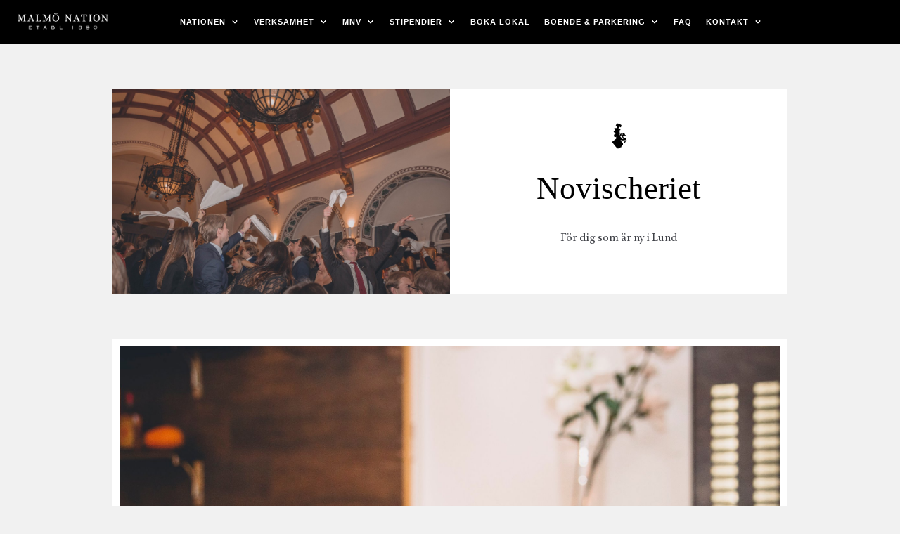

--- FILE ---
content_type: text/html; charset=UTF-8
request_url: https://www.malmonation.com/verksamhet/kulturmedia/novischeriet/
body_size: 22927
content:
<!DOCTYPE html>
<html lang="sv-SE">

<head>
	<meta charset="UTF-8">
	<meta name="viewport" content="width=device-width, initial-scale=1, minimum-scale=1">
	<link rel="profile" href="http://gmpg.org/xfn/11">
		<meta name='robots' content='index, follow, max-image-preview:large, max-snippet:-1, max-video-preview:-1' />

	<!-- This site is optimized with the Yoast SEO plugin v24.5 - https://yoast.com/wordpress/plugins/seo/ -->
	<title>Novischeriet - Vänd dig till oss om du är ny i Lund - Malmö Nation</title>
	<meta name="description" content="Känner Du dig vilsen som ny i Lund? Då ska Du komma till oss på novischeriet som tar hand om Dig som är Novisch och behöver komma till rätta. Förutom att hjälpa dig med inskrivning och andra frågor finns vi på plats på många upprop samt ordnar en trevlig välkomstafton för dig som ny – Novischpuben. Är Du gammal i gamet och känner att Du har mycket kärlek att ge? Då är Novischeriet ett självklart utskottsval för Dig." />
	<link rel="canonical" href="https://www.malmonation.com/verksamhet/kulturmedia/novischeriet/" />
	<meta property="og:locale" content="sv_SE" />
	<meta property="og:type" content="article" />
	<meta property="og:title" content="Novischeriet - Vänd dig till oss om du är ny i Lund - Malmö Nation" />
	<meta property="og:description" content="Känner Du dig vilsen som ny i Lund? Då ska Du komma till oss på novischeriet som tar hand om Dig som är Novisch och behöver komma till rätta. Förutom att hjälpa dig med inskrivning och andra frågor finns vi på plats på många upprop samt ordnar en trevlig välkomstafton för dig som ny – Novischpuben. Är Du gammal i gamet och känner att Du har mycket kärlek att ge? Då är Novischeriet ett självklart utskottsval för Dig." />
	<meta property="og:url" content="https://www.malmonation.com/verksamhet/kulturmedia/novischeriet/" />
	<meta property="og:site_name" content="Malmö Nation" />
	<meta property="article:modified_time" content="2024-01-09T04:56:31+00:00" />
	<meta name="twitter:card" content="summary_large_image" />
	<meta name="twitter:label1" content="Beräknad lästid" />
	<meta name="twitter:data1" content="2 minuter" />
	<script type="application/ld+json" class="yoast-schema-graph">{"@context":"https://schema.org","@graph":[{"@type":"WebPage","@id":"https://www.malmonation.com/verksamhet/kulturmedia/novischeriet/","url":"https://www.malmonation.com/verksamhet/kulturmedia/novischeriet/","name":"Novischeriet - Vänd dig till oss om du är ny i Lund - Malmö Nation","isPartOf":{"@id":"https://www.malmonation.com/#website"},"datePublished":"2019-01-22T18:42:47+00:00","dateModified":"2024-01-09T04:56:31+00:00","description":"Känner Du dig vilsen som ny i Lund? Då ska Du komma till oss på novischeriet som tar hand om Dig som är Novisch och behöver komma till rätta. Förutom att hjälpa dig med inskrivning och andra frågor finns vi på plats på många upprop samt ordnar en trevlig välkomstafton för dig som ny – Novischpuben. Är Du gammal i gamet och känner att Du har mycket kärlek att ge? Då är Novischeriet ett självklart utskottsval för Dig.","breadcrumb":{"@id":"https://www.malmonation.com/verksamhet/kulturmedia/novischeriet/#breadcrumb"},"inLanguage":"sv-SE","potentialAction":[{"@type":"ReadAction","target":["https://www.malmonation.com/verksamhet/kulturmedia/novischeriet/"]}]},{"@type":"BreadcrumbList","@id":"https://www.malmonation.com/verksamhet/kulturmedia/novischeriet/#breadcrumb","itemListElement":[{"@type":"ListItem","position":1,"name":"Hem","item":"https://www.malmonation.com/"},{"@type":"ListItem","position":2,"name":"Verksamhet","item":"https://www.malmonation.com/verksamhet/"},{"@type":"ListItem","position":3,"name":"Kultur &#038; Media","item":"https://www.malmonation.com/verksamhet/kulturmedia/"},{"@type":"ListItem","position":4,"name":"Novischeriet"}]},{"@type":"WebSite","@id":"https://www.malmonation.com/#website","url":"https://www.malmonation.com/","name":"Malmö Nation","description":"Den bästa nationen i Lund","publisher":{"@id":"https://www.malmonation.com/#organization"},"potentialAction":[{"@type":"SearchAction","target":{"@type":"EntryPoint","urlTemplate":"https://www.malmonation.com/?s={search_term_string}"},"query-input":{"@type":"PropertyValueSpecification","valueRequired":true,"valueName":"search_term_string"}}],"inLanguage":"sv-SE"},{"@type":"Organization","@id":"https://www.malmonation.com/#organization","name":"Malmö Nation","url":"https://www.malmonation.com/","logo":{"@type":"ImageObject","inLanguage":"sv-SE","@id":"https://www.malmonation.com/#/schema/logo/image/","url":"https://www.malmonation.com/wp-content/uploads/2019/05/malmo-nation-logo-white.png","contentUrl":"https://www.malmonation.com/wp-content/uploads/2019/05/malmo-nation-logo-white.png","width":622,"height":127,"caption":"Malmö Nation"},"image":{"@id":"https://www.malmonation.com/#/schema/logo/image/"}}]}</script>
	<!-- / Yoast SEO plugin. -->


<link rel='dns-prefetch' href='//hcaptcha.com' />
<link rel="alternate" type="application/rss+xml" title="Malmö Nation &raquo; Webbflöde" href="https://www.malmonation.com/feed/" />
<link rel="alternate" type="application/rss+xml" title="Malmö Nation &raquo; Kommentarsflöde" href="https://www.malmonation.com/comments/feed/" />
		<!-- This site uses the Google Analytics by MonsterInsights plugin v8.25.0 - Using Analytics tracking - https://www.monsterinsights.com/ -->
		<!-- Observera: MonsterInsights är för närvarande inte konfigurerat på denna webbplats. Webbplatsägaren måste autentisera med Google Analytics i MonsterInsights inställningspanel. -->
					<!-- No tracking code set -->
				<!-- / Google Analytics by MonsterInsights -->
		<script type="text/javascript">
/* <![CDATA[ */
window._wpemojiSettings = {"baseUrl":"https:\/\/s.w.org\/images\/core\/emoji\/15.0.3\/72x72\/","ext":".png","svgUrl":"https:\/\/s.w.org\/images\/core\/emoji\/15.0.3\/svg\/","svgExt":".svg","source":{"concatemoji":"https:\/\/www.malmonation.com\/wp-includes\/js\/wp-emoji-release.min.js?ver=6.5.7"}};
/*! This file is auto-generated */
!function(i,n){var o,s,e;function c(e){try{var t={supportTests:e,timestamp:(new Date).valueOf()};sessionStorage.setItem(o,JSON.stringify(t))}catch(e){}}function p(e,t,n){e.clearRect(0,0,e.canvas.width,e.canvas.height),e.fillText(t,0,0);var t=new Uint32Array(e.getImageData(0,0,e.canvas.width,e.canvas.height).data),r=(e.clearRect(0,0,e.canvas.width,e.canvas.height),e.fillText(n,0,0),new Uint32Array(e.getImageData(0,0,e.canvas.width,e.canvas.height).data));return t.every(function(e,t){return e===r[t]})}function u(e,t,n){switch(t){case"flag":return n(e,"\ud83c\udff3\ufe0f\u200d\u26a7\ufe0f","\ud83c\udff3\ufe0f\u200b\u26a7\ufe0f")?!1:!n(e,"\ud83c\uddfa\ud83c\uddf3","\ud83c\uddfa\u200b\ud83c\uddf3")&&!n(e,"\ud83c\udff4\udb40\udc67\udb40\udc62\udb40\udc65\udb40\udc6e\udb40\udc67\udb40\udc7f","\ud83c\udff4\u200b\udb40\udc67\u200b\udb40\udc62\u200b\udb40\udc65\u200b\udb40\udc6e\u200b\udb40\udc67\u200b\udb40\udc7f");case"emoji":return!n(e,"\ud83d\udc26\u200d\u2b1b","\ud83d\udc26\u200b\u2b1b")}return!1}function f(e,t,n){var r="undefined"!=typeof WorkerGlobalScope&&self instanceof WorkerGlobalScope?new OffscreenCanvas(300,150):i.createElement("canvas"),a=r.getContext("2d",{willReadFrequently:!0}),o=(a.textBaseline="top",a.font="600 32px Arial",{});return e.forEach(function(e){o[e]=t(a,e,n)}),o}function t(e){var t=i.createElement("script");t.src=e,t.defer=!0,i.head.appendChild(t)}"undefined"!=typeof Promise&&(o="wpEmojiSettingsSupports",s=["flag","emoji"],n.supports={everything:!0,everythingExceptFlag:!0},e=new Promise(function(e){i.addEventListener("DOMContentLoaded",e,{once:!0})}),new Promise(function(t){var n=function(){try{var e=JSON.parse(sessionStorage.getItem(o));if("object"==typeof e&&"number"==typeof e.timestamp&&(new Date).valueOf()<e.timestamp+604800&&"object"==typeof e.supportTests)return e.supportTests}catch(e){}return null}();if(!n){if("undefined"!=typeof Worker&&"undefined"!=typeof OffscreenCanvas&&"undefined"!=typeof URL&&URL.createObjectURL&&"undefined"!=typeof Blob)try{var e="postMessage("+f.toString()+"("+[JSON.stringify(s),u.toString(),p.toString()].join(",")+"));",r=new Blob([e],{type:"text/javascript"}),a=new Worker(URL.createObjectURL(r),{name:"wpTestEmojiSupports"});return void(a.onmessage=function(e){c(n=e.data),a.terminate(),t(n)})}catch(e){}c(n=f(s,u,p))}t(n)}).then(function(e){for(var t in e)n.supports[t]=e[t],n.supports.everything=n.supports.everything&&n.supports[t],"flag"!==t&&(n.supports.everythingExceptFlag=n.supports.everythingExceptFlag&&n.supports[t]);n.supports.everythingExceptFlag=n.supports.everythingExceptFlag&&!n.supports.flag,n.DOMReady=!1,n.readyCallback=function(){n.DOMReady=!0}}).then(function(){return e}).then(function(){var e;n.supports.everything||(n.readyCallback(),(e=n.source||{}).concatemoji?t(e.concatemoji):e.wpemoji&&e.twemoji&&(t(e.twemoji),t(e.wpemoji)))}))}((window,document),window._wpemojiSettings);
/* ]]> */
</script>
<style id='wp-emoji-styles-inline-css' type='text/css'>

	img.wp-smiley, img.emoji {
		display: inline !important;
		border: none !important;
		box-shadow: none !important;
		height: 1em !important;
		width: 1em !important;
		margin: 0 0.07em !important;
		vertical-align: -0.1em !important;
		background: none !important;
		padding: 0 !important;
	}
</style>
<style id='create-block-ea-blocks-style-inline-css' type='text/css'>
.wp-block-create-block-ea-blocks{background-color:#21759b;color:#fff;padding:2px}

</style>
<style id='ea-blocks-ea-fullcalendar-style-inline-css' type='text/css'>
.wp-block-create-block-ea-blocks{background-color:#21759b;color:#fff;padding:2px}

</style>
<style id='pdfemb-pdf-embedder-viewer-style-inline-css' type='text/css'>
.wp-block-pdfemb-pdf-embedder-viewer{max-width:none}

</style>
<style id='classic-theme-styles-inline-css' type='text/css'>
/*! This file is auto-generated */
.wp-block-button__link{color:#fff;background-color:#32373c;border-radius:9999px;box-shadow:none;text-decoration:none;padding:calc(.667em + 2px) calc(1.333em + 2px);font-size:1.125em}.wp-block-file__button{background:#32373c;color:#fff;text-decoration:none}
</style>
<style id='global-styles-inline-css' type='text/css'>
body{--wp--preset--color--black: #000000;--wp--preset--color--cyan-bluish-gray: #abb8c3;--wp--preset--color--white: #ffffff;--wp--preset--color--pale-pink: #f78da7;--wp--preset--color--vivid-red: #cf2e2e;--wp--preset--color--luminous-vivid-orange: #ff6900;--wp--preset--color--luminous-vivid-amber: #fcb900;--wp--preset--color--light-green-cyan: #7bdcb5;--wp--preset--color--vivid-green-cyan: #00d084;--wp--preset--color--pale-cyan-blue: #8ed1fc;--wp--preset--color--vivid-cyan-blue: #0693e3;--wp--preset--color--vivid-purple: #9b51e0;--wp--preset--color--neve-button-color: #0366d6;--wp--preset--color--neve-text-color: #404248;--wp--preset--gradient--vivid-cyan-blue-to-vivid-purple: linear-gradient(135deg,rgba(6,147,227,1) 0%,rgb(155,81,224) 100%);--wp--preset--gradient--light-green-cyan-to-vivid-green-cyan: linear-gradient(135deg,rgb(122,220,180) 0%,rgb(0,208,130) 100%);--wp--preset--gradient--luminous-vivid-amber-to-luminous-vivid-orange: linear-gradient(135deg,rgba(252,185,0,1) 0%,rgba(255,105,0,1) 100%);--wp--preset--gradient--luminous-vivid-orange-to-vivid-red: linear-gradient(135deg,rgba(255,105,0,1) 0%,rgb(207,46,46) 100%);--wp--preset--gradient--very-light-gray-to-cyan-bluish-gray: linear-gradient(135deg,rgb(238,238,238) 0%,rgb(169,184,195) 100%);--wp--preset--gradient--cool-to-warm-spectrum: linear-gradient(135deg,rgb(74,234,220) 0%,rgb(151,120,209) 20%,rgb(207,42,186) 40%,rgb(238,44,130) 60%,rgb(251,105,98) 80%,rgb(254,248,76) 100%);--wp--preset--gradient--blush-light-purple: linear-gradient(135deg,rgb(255,206,236) 0%,rgb(152,150,240) 100%);--wp--preset--gradient--blush-bordeaux: linear-gradient(135deg,rgb(254,205,165) 0%,rgb(254,45,45) 50%,rgb(107,0,62) 100%);--wp--preset--gradient--luminous-dusk: linear-gradient(135deg,rgb(255,203,112) 0%,rgb(199,81,192) 50%,rgb(65,88,208) 100%);--wp--preset--gradient--pale-ocean: linear-gradient(135deg,rgb(255,245,203) 0%,rgb(182,227,212) 50%,rgb(51,167,181) 100%);--wp--preset--gradient--electric-grass: linear-gradient(135deg,rgb(202,248,128) 0%,rgb(113,206,126) 100%);--wp--preset--gradient--midnight: linear-gradient(135deg,rgb(2,3,129) 0%,rgb(40,116,252) 100%);--wp--preset--font-size--small: 13px;--wp--preset--font-size--medium: 20px;--wp--preset--font-size--large: 36px;--wp--preset--font-size--x-large: 42px;--wp--preset--spacing--20: 0.44rem;--wp--preset--spacing--30: 0.67rem;--wp--preset--spacing--40: 1rem;--wp--preset--spacing--50: 1.5rem;--wp--preset--spacing--60: 2.25rem;--wp--preset--spacing--70: 3.38rem;--wp--preset--spacing--80: 5.06rem;--wp--preset--shadow--natural: 6px 6px 9px rgba(0, 0, 0, 0.2);--wp--preset--shadow--deep: 12px 12px 50px rgba(0, 0, 0, 0.4);--wp--preset--shadow--sharp: 6px 6px 0px rgba(0, 0, 0, 0.2);--wp--preset--shadow--outlined: 6px 6px 0px -3px rgba(255, 255, 255, 1), 6px 6px rgba(0, 0, 0, 1);--wp--preset--shadow--crisp: 6px 6px 0px rgba(0, 0, 0, 1);}:where(.is-layout-flex){gap: 0.5em;}:where(.is-layout-grid){gap: 0.5em;}body .is-layout-flex{display: flex;}body .is-layout-flex{flex-wrap: wrap;align-items: center;}body .is-layout-flex > *{margin: 0;}body .is-layout-grid{display: grid;}body .is-layout-grid > *{margin: 0;}:where(.wp-block-columns.is-layout-flex){gap: 2em;}:where(.wp-block-columns.is-layout-grid){gap: 2em;}:where(.wp-block-post-template.is-layout-flex){gap: 1.25em;}:where(.wp-block-post-template.is-layout-grid){gap: 1.25em;}.has-black-color{color: var(--wp--preset--color--black) !important;}.has-cyan-bluish-gray-color{color: var(--wp--preset--color--cyan-bluish-gray) !important;}.has-white-color{color: var(--wp--preset--color--white) !important;}.has-pale-pink-color{color: var(--wp--preset--color--pale-pink) !important;}.has-vivid-red-color{color: var(--wp--preset--color--vivid-red) !important;}.has-luminous-vivid-orange-color{color: var(--wp--preset--color--luminous-vivid-orange) !important;}.has-luminous-vivid-amber-color{color: var(--wp--preset--color--luminous-vivid-amber) !important;}.has-light-green-cyan-color{color: var(--wp--preset--color--light-green-cyan) !important;}.has-vivid-green-cyan-color{color: var(--wp--preset--color--vivid-green-cyan) !important;}.has-pale-cyan-blue-color{color: var(--wp--preset--color--pale-cyan-blue) !important;}.has-vivid-cyan-blue-color{color: var(--wp--preset--color--vivid-cyan-blue) !important;}.has-vivid-purple-color{color: var(--wp--preset--color--vivid-purple) !important;}.has-black-background-color{background-color: var(--wp--preset--color--black) !important;}.has-cyan-bluish-gray-background-color{background-color: var(--wp--preset--color--cyan-bluish-gray) !important;}.has-white-background-color{background-color: var(--wp--preset--color--white) !important;}.has-pale-pink-background-color{background-color: var(--wp--preset--color--pale-pink) !important;}.has-vivid-red-background-color{background-color: var(--wp--preset--color--vivid-red) !important;}.has-luminous-vivid-orange-background-color{background-color: var(--wp--preset--color--luminous-vivid-orange) !important;}.has-luminous-vivid-amber-background-color{background-color: var(--wp--preset--color--luminous-vivid-amber) !important;}.has-light-green-cyan-background-color{background-color: var(--wp--preset--color--light-green-cyan) !important;}.has-vivid-green-cyan-background-color{background-color: var(--wp--preset--color--vivid-green-cyan) !important;}.has-pale-cyan-blue-background-color{background-color: var(--wp--preset--color--pale-cyan-blue) !important;}.has-vivid-cyan-blue-background-color{background-color: var(--wp--preset--color--vivid-cyan-blue) !important;}.has-vivid-purple-background-color{background-color: var(--wp--preset--color--vivid-purple) !important;}.has-black-border-color{border-color: var(--wp--preset--color--black) !important;}.has-cyan-bluish-gray-border-color{border-color: var(--wp--preset--color--cyan-bluish-gray) !important;}.has-white-border-color{border-color: var(--wp--preset--color--white) !important;}.has-pale-pink-border-color{border-color: var(--wp--preset--color--pale-pink) !important;}.has-vivid-red-border-color{border-color: var(--wp--preset--color--vivid-red) !important;}.has-luminous-vivid-orange-border-color{border-color: var(--wp--preset--color--luminous-vivid-orange) !important;}.has-luminous-vivid-amber-border-color{border-color: var(--wp--preset--color--luminous-vivid-amber) !important;}.has-light-green-cyan-border-color{border-color: var(--wp--preset--color--light-green-cyan) !important;}.has-vivid-green-cyan-border-color{border-color: var(--wp--preset--color--vivid-green-cyan) !important;}.has-pale-cyan-blue-border-color{border-color: var(--wp--preset--color--pale-cyan-blue) !important;}.has-vivid-cyan-blue-border-color{border-color: var(--wp--preset--color--vivid-cyan-blue) !important;}.has-vivid-purple-border-color{border-color: var(--wp--preset--color--vivid-purple) !important;}.has-vivid-cyan-blue-to-vivid-purple-gradient-background{background: var(--wp--preset--gradient--vivid-cyan-blue-to-vivid-purple) !important;}.has-light-green-cyan-to-vivid-green-cyan-gradient-background{background: var(--wp--preset--gradient--light-green-cyan-to-vivid-green-cyan) !important;}.has-luminous-vivid-amber-to-luminous-vivid-orange-gradient-background{background: var(--wp--preset--gradient--luminous-vivid-amber-to-luminous-vivid-orange) !important;}.has-luminous-vivid-orange-to-vivid-red-gradient-background{background: var(--wp--preset--gradient--luminous-vivid-orange-to-vivid-red) !important;}.has-very-light-gray-to-cyan-bluish-gray-gradient-background{background: var(--wp--preset--gradient--very-light-gray-to-cyan-bluish-gray) !important;}.has-cool-to-warm-spectrum-gradient-background{background: var(--wp--preset--gradient--cool-to-warm-spectrum) !important;}.has-blush-light-purple-gradient-background{background: var(--wp--preset--gradient--blush-light-purple) !important;}.has-blush-bordeaux-gradient-background{background: var(--wp--preset--gradient--blush-bordeaux) !important;}.has-luminous-dusk-gradient-background{background: var(--wp--preset--gradient--luminous-dusk) !important;}.has-pale-ocean-gradient-background{background: var(--wp--preset--gradient--pale-ocean) !important;}.has-electric-grass-gradient-background{background: var(--wp--preset--gradient--electric-grass) !important;}.has-midnight-gradient-background{background: var(--wp--preset--gradient--midnight) !important;}.has-small-font-size{font-size: var(--wp--preset--font-size--small) !important;}.has-medium-font-size{font-size: var(--wp--preset--font-size--medium) !important;}.has-large-font-size{font-size: var(--wp--preset--font-size--large) !important;}.has-x-large-font-size{font-size: var(--wp--preset--font-size--x-large) !important;}
.wp-block-navigation a:where(:not(.wp-element-button)){color: inherit;}
:where(.wp-block-post-template.is-layout-flex){gap: 1.25em;}:where(.wp-block-post-template.is-layout-grid){gap: 1.25em;}
:where(.wp-block-columns.is-layout-flex){gap: 2em;}:where(.wp-block-columns.is-layout-grid){gap: 2em;}
.wp-block-pullquote{font-size: 1.5em;line-height: 1.6;}
</style>
<link rel='stylesheet' id='countdown-timer-style-css' href='https://usercontent.one/wp/www.malmonation.com/wp-content/plugins/countdown-timer-for-elementor/assets/css/countdown-timer-widget.css?ver=6.5.7&media=1763893547' type='text/css' media='all' />
<link rel='stylesheet' id='neve-style-css' href='https://usercontent.one/wp/www.malmonation.com/wp-content/themes/malmo-theme/style.min.css?ver=2.3.7&media=1763893547' type='text/css' media='all' />
<link rel='stylesheet' id='hfg-style-css' href='https://usercontent.one/wp/www.malmonation.com/wp-content/themes/malmo-theme/header-footer-grid/assets/css/style.css?ver=1.0.3&media=1763893547' type='text/css' media='all' />
<link rel='stylesheet' id='elementor-icons-css' href='https://usercontent.one/wp/www.malmonation.com/wp-content/plugins/elementor/assets/lib/eicons/css/elementor-icons.min.css?ver=5.40.0&media=1763893547' type='text/css' media='all' />
<link rel='stylesheet' id='elementor-frontend-css' href='https://usercontent.one/wp/www.malmonation.com/wp-content/plugins/elementor/assets/css/frontend.min.css?ver=3.29.2&media=1763893547' type='text/css' media='all' />
<style id='elementor-frontend-inline-css' type='text/css'>
.elementor-kit-9695{--e-global-color-primary:#222222;--e-global-color-secondary:#54595F;--e-global-color-text:#7A7A7A;--e-global-color-accent:#000000;--e-global-color-4adda275:#4054B2;--e-global-color-6ea01c85:#23A455;--e-global-color-4b2b689e:#000;--e-global-color-68128003:#FFF;--e-global-color-4044fbf:#E7E7E7;--e-global-typography-primary-font-family:"Georgia";--e-global-typography-primary-font-weight:500;--e-global-typography-secondary-font-family:"EB Garamond";--e-global-typography-secondary-font-weight:400;--e-global-typography-text-font-family:"Georgia";--e-global-typography-text-font-weight:400;--e-global-typography-accent-font-family:"Helvetica";--e-global-typography-accent-font-weight:600;--e-global-typography-5cc0309-font-family:"Cormorant Garamond";--e-global-typography-74cc6a4-font-family:"Georgia";--e-global-typography-08be72d-font-family:"Times New Roman";--e-global-typography-16dc247-font-family:"Helvetica";--e-global-typography-16dc247-font-weight:500;--e-global-typography-9fcd4e6-font-family:"Helvetica";--e-global-typography-9fcd4e6-font-weight:700;--e-global-typography-9fcd4e6-text-transform:uppercase;--e-global-typography-319016d-font-family:"Helvetica";--e-global-typography-319016d-font-weight:700;--e-global-typography-319016d-text-transform:uppercase;font-family:"Georgia", Sans-serif;}.elementor-kit-9695 h1{font-family:"Times New Roman", Sans-serif;font-weight:400;}.elementor-kit-9695 h2{font-family:"Times New Roman", Sans-serif;font-weight:500;letter-spacing:0px;}.elementor-kit-9695 h4{font-family:var( --e-global-typography-5cc0309-font-family ), Sans-serif;}.elementor-kit-9695 h5{font-family:var( --e-global-typography-319016d-font-family ), Sans-serif;font-weight:var( --e-global-typography-319016d-font-weight );text-transform:var( --e-global-typography-319016d-text-transform );}.elementor-kit-9695 h6{font-family:var( --e-global-typography-9fcd4e6-font-family ), Sans-serif;font-weight:var( --e-global-typography-9fcd4e6-font-weight );text-transform:var( --e-global-typography-9fcd4e6-text-transform );}.elementor-kit-9695 button,.elementor-kit-9695 input[type="button"],.elementor-kit-9695 input[type="submit"],.elementor-kit-9695 .elementor-button{font-family:"Helvetica", Sans-serif;font-weight:600;}.elementor-section.elementor-section-boxed > .elementor-container{max-width:1400px;}.e-con{--container-max-width:1400px;}.elementor-widget:not(:last-child){margin-block-end:20px;}.elementor-element{--widgets-spacing:20px 20px;--widgets-spacing-row:20px;--widgets-spacing-column:20px;}{}h1.entry-title{display:var(--page-title-display);}@media(max-width:1024px){.elementor-section.elementor-section-boxed > .elementor-container{max-width:1024px;}.e-con{--container-max-width:1024px;}}@media(max-width:767px){.elementor-section.elementor-section-boxed > .elementor-container{max-width:767px;}.e-con{--container-max-width:767px;}}
.elementor-6972 .elementor-element.elementor-element-75b28c0a{margin-top:5%;margin-bottom:5%;}.elementor-6972 .elementor-element.elementor-element-7e937ec5:not(.elementor-motion-effects-element-type-background) > .elementor-widget-wrap, .elementor-6972 .elementor-element.elementor-element-7e937ec5 > .elementor-widget-wrap > .elementor-motion-effects-container > .elementor-motion-effects-layer{background-image:url("https://usercontent.one/wp/www.malmonation.com/wp-content/uploads/2024/01/LF8C4389-scaled-e1704775984469.jpg?media=1763893547");background-position:center center;background-repeat:no-repeat;background-size:cover;}.elementor-6972 .elementor-element.elementor-element-7e937ec5 > .elementor-element-populated{transition:background 0.3s, border 0.3s, border-radius 0.3s, box-shadow 0.3s;}.elementor-6972 .elementor-element.elementor-element-7e937ec5 > .elementor-element-populated > .elementor-background-overlay{transition:background 0.3s, border-radius 0.3s, opacity 0.3s;}.elementor-6972 .elementor-element.elementor-element-6d57d679:not(.elementor-motion-effects-element-type-background) > .elementor-widget-wrap, .elementor-6972 .elementor-element.elementor-element-6d57d679 > .elementor-widget-wrap > .elementor-motion-effects-container > .elementor-motion-effects-layer{background-color:#ffffff;}.elementor-6972 .elementor-element.elementor-element-6d57d679 > .elementor-element-populated{transition:background 0.3s, border 0.3s, border-radius 0.3s, box-shadow 0.3s;padding:10% 10% 10% 10%;}.elementor-6972 .elementor-element.elementor-element-6d57d679 > .elementor-element-populated > .elementor-background-overlay{transition:background 0.3s, border-radius 0.3s, opacity 0.3s;}.elementor-6972 .elementor-element.elementor-element-ee0ba9a{margin-top:5%;margin-bottom:5%;}.elementor-6972 .elementor-element.elementor-element-902eca9:not(.elementor-motion-effects-element-type-background) > .elementor-widget-wrap, .elementor-6972 .elementor-element.elementor-element-902eca9 > .elementor-widget-wrap > .elementor-motion-effects-container > .elementor-motion-effects-layer{background-color:#FFFFFF;}.elementor-6972 .elementor-element.elementor-element-902eca9 > .elementor-element-populated{transition:background 0.3s, border 0.3s, border-radius 0.3s, box-shadow 0.3s;}.elementor-6972 .elementor-element.elementor-element-902eca9 > .elementor-element-populated > .elementor-background-overlay{transition:background 0.3s, border-radius 0.3s, opacity 0.3s;}.elementor-6972 .elementor-element.elementor-element-59a20fb .elementor-wrapper{--video-aspect-ratio:1.77777;}.elementor-6972 .elementor-element.elementor-element-49e58a01:not(.elementor-motion-effects-element-type-background), .elementor-6972 .elementor-element.elementor-element-49e58a01 > .elementor-motion-effects-container > .elementor-motion-effects-layer{background-color:#ffffff;}.elementor-6972 .elementor-element.elementor-element-49e58a01{transition:background 0.3s, border 0.3s, border-radius 0.3s, box-shadow 0.3s;padding:25px 25px 25px 25px;}.elementor-6972 .elementor-element.elementor-element-49e58a01 > .elementor-background-overlay{transition:background 0.3s, border-radius 0.3s, opacity 0.3s;}.elementor-6972 .elementor-element.elementor-element-3874d3c1 > .elementor-widget-container{padding:7px 7px 7px 7px;}.elementor-6972 .elementor-element.elementor-element-158aec7a{margin-top:2%;margin-bottom:2%;}.elementor-6972 .elementor-element.elementor-element-5da8bc52:not(.elementor-motion-effects-element-type-background) > .elementor-widget-wrap, .elementor-6972 .elementor-element.elementor-element-5da8bc52 > .elementor-widget-wrap > .elementor-motion-effects-container > .elementor-motion-effects-layer{background-image:url("https://usercontent.one/wp/www.malmonation.com/wp-content/uploads/2017/12/18489838_1869277059764471_7438601622711561503_o.jpg?media=1763893547");background-position:center center;background-repeat:no-repeat;background-size:cover;}.elementor-6972 .elementor-element.elementor-element-5da8bc52 > .elementor-element-populated >  .elementor-background-overlay{background-color:rgba(12,12,12,0.87);opacity:0.65;}.elementor-6972 .elementor-element.elementor-element-5da8bc52 > .elementor-element-populated{transition:background 0.3s, border 0.3s, border-radius 0.3s, box-shadow 0.3s;margin:0% 2% 0% 0%;--e-column-margin-right:2%;--e-column-margin-left:0%;padding:6% 6% 6% 6%;}.elementor-6972 .elementor-element.elementor-element-5da8bc52 > .elementor-element-populated > .elementor-background-overlay{transition:background 0.3s, border-radius 0.3s, opacity 0.3s;}.elementor-6972 .elementor-element.elementor-element-5324ecfc > .elementor-widget-container{padding:5% 5% 5% 5%;border-style:solid;border-width:1.5px 1.5px 1.5px 1.5px;border-color:#ffffff;}.elementor-6972 .elementor-element.elementor-element-67b04ba:not(.elementor-motion-effects-element-type-background) > .elementor-widget-wrap, .elementor-6972 .elementor-element.elementor-element-67b04ba > .elementor-widget-wrap > .elementor-motion-effects-container > .elementor-motion-effects-layer{background-image:url("https://usercontent.one/wp/www.malmonation.com/wp-content/uploads/2017/12/23926285_2148724551819719_8795927999093396962_o.jpg?media=1763893547");background-position:center center;background-repeat:no-repeat;background-size:cover;}.elementor-6972 .elementor-element.elementor-element-67b04ba > .elementor-element-populated >  .elementor-background-overlay{background-color:rgba(12,12,12,0.87);opacity:0.65;}.elementor-6972 .elementor-element.elementor-element-67b04ba > .elementor-element-populated{transition:background 0.3s, border 0.3s, border-radius 0.3s, box-shadow 0.3s;margin:0% 0% 0% 2%;--e-column-margin-right:0%;--e-column-margin-left:2%;padding:6% 6% 6% 6%;}.elementor-6972 .elementor-element.elementor-element-67b04ba > .elementor-element-populated > .elementor-background-overlay{transition:background 0.3s, border-radius 0.3s, opacity 0.3s;}.elementor-6972 .elementor-element.elementor-element-1d71c598 > .elementor-widget-container{padding:5% 5% 5% 5%;border-style:solid;border-width:1.5px 1.5px 1.5px 1.5px;border-color:#ffffff;}.elementor-6972 .elementor-element.elementor-element-7a381ce5{margin-top:2%;margin-bottom:2%;}.elementor-6972 .elementor-element.elementor-element-1e84251c:not(.elementor-motion-effects-element-type-background) > .elementor-widget-wrap, .elementor-6972 .elementor-element.elementor-element-1e84251c > .elementor-widget-wrap > .elementor-motion-effects-container > .elementor-motion-effects-layer{background-image:url("https://usercontent.one/wp/www.malmonation.com/wp-content/uploads/2019/01/fanbärare.jpg?media=1763893547");background-position:center center;background-repeat:no-repeat;background-size:cover;}.elementor-6972 .elementor-element.elementor-element-1e84251c > .elementor-element-populated >  .elementor-background-overlay{background-color:rgba(12,12,12,0.87);opacity:0.65;}.elementor-6972 .elementor-element.elementor-element-1e84251c > .elementor-element-populated{transition:background 0.3s, border 0.3s, border-radius 0.3s, box-shadow 0.3s;margin:0% 2% 0% 0%;--e-column-margin-right:2%;--e-column-margin-left:0%;padding:6% 6% 6% 6%;}.elementor-6972 .elementor-element.elementor-element-1e84251c > .elementor-element-populated > .elementor-background-overlay{transition:background 0.3s, border-radius 0.3s, opacity 0.3s;}.elementor-6972 .elementor-element.elementor-element-50a841f7 > .elementor-widget-container{padding:5% 5% 5% 5%;border-style:solid;border-width:1.5px 1.5px 1.5px 1.5px;border-color:#ffffff;}.elementor-6972 .elementor-element.elementor-element-768bde38:not(.elementor-motion-effects-element-type-background) > .elementor-widget-wrap, .elementor-6972 .elementor-element.elementor-element-768bde38 > .elementor-widget-wrap > .elementor-motion-effects-container > .elementor-motion-effects-layer{background-image:url("https://usercontent.one/wp/www.malmonation.com/wp-content/uploads/2017/12/22289645_2071872946171547_3150488289146814546_o.jpg?media=1763893547");background-position:center center;background-repeat:no-repeat;background-size:cover;}.elementor-6972 .elementor-element.elementor-element-768bde38 > .elementor-element-populated >  .elementor-background-overlay{background-color:rgba(12,12,12,0.87);opacity:0.65;}.elementor-6972 .elementor-element.elementor-element-768bde38 > .elementor-element-populated{transition:background 0.3s, border 0.3s, border-radius 0.3s, box-shadow 0.3s;margin:0% 0% 0% 2%;--e-column-margin-right:0%;--e-column-margin-left:2%;padding:6% 6% 6% 6%;}.elementor-6972 .elementor-element.elementor-element-768bde38 > .elementor-element-populated > .elementor-background-overlay{transition:background 0.3s, border-radius 0.3s, opacity 0.3s;}.elementor-6972 .elementor-element.elementor-element-256223e5 > .elementor-widget-container{padding:5% 5% 5% 5%;border-style:solid;border-width:1.5px 1.5px 1.5px 1.5px;border-color:#ffffff;}.elementor-6972 .elementor-element.elementor-element-fce65a1{margin-top:2%;margin-bottom:2%;}.elementor-6972 .elementor-element.elementor-element-7b1ea223:not(.elementor-motion-effects-element-type-background) > .elementor-widget-wrap, .elementor-6972 .elementor-element.elementor-element-7b1ea223 > .elementor-widget-wrap > .elementor-motion-effects-container > .elementor-motion-effects-layer{background-image:url("https://usercontent.one/wp/www.malmonation.com/wp-content/uploads/2017/12/22048072_2060142394011269_7442213070204323591_o.jpg?media=1763893547");background-position:center center;background-repeat:no-repeat;background-size:cover;}.elementor-6972 .elementor-element.elementor-element-7b1ea223 > .elementor-element-populated >  .elementor-background-overlay{background-color:rgba(12,12,12,0.87);opacity:0.65;}.elementor-6972 .elementor-element.elementor-element-7b1ea223 > .elementor-element-populated{transition:background 0.3s, border 0.3s, border-radius 0.3s, box-shadow 0.3s;margin:0% 2% 0% 0%;--e-column-margin-right:2%;--e-column-margin-left:0%;padding:6% 6% 6% 6%;}.elementor-6972 .elementor-element.elementor-element-7b1ea223 > .elementor-element-populated > .elementor-background-overlay{transition:background 0.3s, border-radius 0.3s, opacity 0.3s;}.elementor-6972 .elementor-element.elementor-element-68e0e81d > .elementor-widget-container{padding:5% 5% 5% 5%;border-style:solid;border-width:1.5px 1.5px 1.5px 1.5px;border-color:#ffffff;}.elementor-6972 .elementor-element.elementor-element-30e6c707:not(.elementor-motion-effects-element-type-background) > .elementor-widget-wrap, .elementor-6972 .elementor-element.elementor-element-30e6c707 > .elementor-widget-wrap > .elementor-motion-effects-container > .elementor-motion-effects-layer{background-image:url("https://usercontent.one/wp/www.malmonation.com/wp-content/uploads/2019/01/hemsidakarneval.jpg?media=1763893547");background-position:center center;background-repeat:no-repeat;background-size:cover;}.elementor-6972 .elementor-element.elementor-element-30e6c707 > .elementor-element-populated >  .elementor-background-overlay{background-color:rgba(12,12,12,0.87);opacity:0.65;}.elementor-6972 .elementor-element.elementor-element-30e6c707 > .elementor-element-populated{transition:background 0.3s, border 0.3s, border-radius 0.3s, box-shadow 0.3s;margin:0% 0% 0% 2%;--e-column-margin-right:0%;--e-column-margin-left:2%;padding:6% 6% 6% 6%;}.elementor-6972 .elementor-element.elementor-element-30e6c707 > .elementor-element-populated > .elementor-background-overlay{transition:background 0.3s, border-radius 0.3s, opacity 0.3s;}.elementor-6972 .elementor-element.elementor-element-7814ab17 > .elementor-widget-container{padding:5% 5% 5% 5%;border-style:solid;border-width:1.5px 1.5px 1.5px 1.5px;border-color:#ffffff;}.elementor-6972 .elementor-element.elementor-element-580a83f8{margin-top:2%;margin-bottom:2%;}.elementor-6972 .elementor-element.elementor-element-27061104:not(.elementor-motion-effects-element-type-background) > .elementor-widget-wrap, .elementor-6972 .elementor-element.elementor-element-27061104 > .elementor-widget-wrap > .elementor-motion-effects-container > .elementor-motion-effects-layer{background-image:url("https://usercontent.one/wp/www.malmonation.com/wp-content/uploads/2019/01/Skärmavbild-2019-01-23-kl.-00.09.43.png?media=1763893547");background-position:center center;background-repeat:no-repeat;background-size:cover;}.elementor-6972 .elementor-element.elementor-element-27061104 > .elementor-element-populated >  .elementor-background-overlay{background-color:rgba(12,12,12,0.87);opacity:0.65;}.elementor-6972 .elementor-element.elementor-element-27061104 > .elementor-element-populated{transition:background 0.3s, border 0.3s, border-radius 0.3s, box-shadow 0.3s;margin:0% 2% 0% 0%;--e-column-margin-right:2%;--e-column-margin-left:0%;padding:6% 6% 6% 6%;}.elementor-6972 .elementor-element.elementor-element-27061104 > .elementor-element-populated > .elementor-background-overlay{transition:background 0.3s, border-radius 0.3s, opacity 0.3s;}.elementor-6972 .elementor-element.elementor-element-5b243d8f > .elementor-widget-container{padding:5% 5% 5% 5%;border-style:solid;border-width:1.5px 1.5px 1.5px 1.5px;border-color:#ffffff;}.elementor-6972 .elementor-element.elementor-element-55dbeada:not(.elementor-motion-effects-element-type-background) > .elementor-widget-wrap, .elementor-6972 .elementor-element.elementor-element-55dbeada > .elementor-widget-wrap > .elementor-motion-effects-container > .elementor-motion-effects-layer{background-image:url("https://usercontent.one/wp/www.malmonation.com/wp-content/uploads/2017/12/18491489_1869276089764568_7366547350621493786_o-1.jpg?media=1763893547");background-position:center center;background-repeat:no-repeat;background-size:cover;}.elementor-6972 .elementor-element.elementor-element-55dbeada > .elementor-element-populated >  .elementor-background-overlay{background-color:rgba(12,12,12,0.87);opacity:0.65;}.elementor-6972 .elementor-element.elementor-element-55dbeada > .elementor-element-populated{transition:background 0.3s, border 0.3s, border-radius 0.3s, box-shadow 0.3s;margin:0% 0% 0% 2%;--e-column-margin-right:0%;--e-column-margin-left:2%;padding:6% 6% 6% 6%;}.elementor-6972 .elementor-element.elementor-element-55dbeada > .elementor-element-populated > .elementor-background-overlay{transition:background 0.3s, border-radius 0.3s, opacity 0.3s;}.elementor-6972 .elementor-element.elementor-element-70219588 > .elementor-widget-container{padding:5% 5% 5% 5%;border-style:solid;border-width:1.5px 1.5px 1.5px 1.5px;border-color:#ffffff;}.elementor-6972 .elementor-element.elementor-element-646f26fa{margin-top:2%;margin-bottom:2%;}.elementor-6972 .elementor-element.elementor-element-1644c6a6:not(.elementor-motion-effects-element-type-background) > .elementor-widget-wrap, .elementor-6972 .elementor-element.elementor-element-1644c6a6 > .elementor-widget-wrap > .elementor-motion-effects-container > .elementor-motion-effects-layer{background-image:url("https://usercontent.one/wp/www.malmonation.com/wp-content/uploads/2017/12/17311199_1772920089400169_256587430189539898_o.jpg?media=1763893547");background-position:center center;background-repeat:no-repeat;background-size:cover;}.elementor-6972 .elementor-element.elementor-element-1644c6a6 > .elementor-element-populated >  .elementor-background-overlay{background-color:rgba(12,12,12,0.87);opacity:0.65;}.elementor-6972 .elementor-element.elementor-element-1644c6a6 > .elementor-element-populated{transition:background 0.3s, border 0.3s, border-radius 0.3s, box-shadow 0.3s;margin:0% 2% 0% 0%;--e-column-margin-right:2%;--e-column-margin-left:0%;padding:6% 6% 6% 6%;}.elementor-6972 .elementor-element.elementor-element-1644c6a6 > .elementor-element-populated > .elementor-background-overlay{transition:background 0.3s, border-radius 0.3s, opacity 0.3s;}.elementor-6972 .elementor-element.elementor-element-63780bf9 > .elementor-widget-container{padding:5% 5% 5% 5%;border-style:solid;border-width:1.5px 1.5px 1.5px 1.5px;border-color:#ffffff;}.elementor-6972 .elementor-element.elementor-element-25bc40bd:not(.elementor-motion-effects-element-type-background) > .elementor-widget-wrap, .elementor-6972 .elementor-element.elementor-element-25bc40bd > .elementor-widget-wrap > .elementor-motion-effects-container > .elementor-motion-effects-layer{background-image:url("https://usercontent.one/wp/www.malmonation.com/wp-content/uploads/2017/12/21586881_2046443288714513_19586353329677831_o.jpg?media=1763893547");background-position:center center;background-repeat:no-repeat;background-size:cover;}.elementor-6972 .elementor-element.elementor-element-25bc40bd > .elementor-element-populated >  .elementor-background-overlay{background-color:rgba(12,12,12,0.87);opacity:0.65;}.elementor-6972 .elementor-element.elementor-element-25bc40bd > .elementor-element-populated{transition:background 0.3s, border 0.3s, border-radius 0.3s, box-shadow 0.3s;margin:0% 0% 0% 2%;--e-column-margin-right:0%;--e-column-margin-left:2%;padding:6% 6% 6% 6%;}.elementor-6972 .elementor-element.elementor-element-25bc40bd > .elementor-element-populated > .elementor-background-overlay{transition:background 0.3s, border-radius 0.3s, opacity 0.3s;}.elementor-6972 .elementor-element.elementor-element-10cada11 > .elementor-widget-container{padding:5% 5% 5% 5%;border-style:solid;border-width:1.5px 1.5px 1.5px 1.5px;border-color:#ffffff;}.elementor-6972 .elementor-element.elementor-element-50a6a061{margin-top:2%;margin-bottom:2%;}.elementor-6972 .elementor-element.elementor-element-73fd8241:not(.elementor-motion-effects-element-type-background) > .elementor-widget-wrap, .elementor-6972 .elementor-element.elementor-element-73fd8241 > .elementor-widget-wrap > .elementor-motion-effects-container > .elementor-motion-effects-layer{background-image:url("https://usercontent.one/wp/www.malmonation.com/wp-content/uploads/2017/12/25311418_2174366675922173_7607323386877004931_o.jpg?media=1763893547");background-position:center center;background-repeat:no-repeat;background-size:cover;}.elementor-6972 .elementor-element.elementor-element-73fd8241 > .elementor-element-populated >  .elementor-background-overlay{background-color:rgba(12,12,12,0.87);opacity:0.65;}.elementor-6972 .elementor-element.elementor-element-73fd8241 > .elementor-element-populated{transition:background 0.3s, border 0.3s, border-radius 0.3s, box-shadow 0.3s;margin:0% 2% 0% 0%;--e-column-margin-right:2%;--e-column-margin-left:0%;padding:6% 6% 6% 6%;}.elementor-6972 .elementor-element.elementor-element-73fd8241 > .elementor-element-populated > .elementor-background-overlay{transition:background 0.3s, border-radius 0.3s, opacity 0.3s;}.elementor-6972 .elementor-element.elementor-element-13b8add > .elementor-widget-container{padding:5% 5% 5% 5%;border-style:solid;border-width:1.5px 1.5px 1.5px 1.5px;border-color:#ffffff;}.elementor-6972 .elementor-element.elementor-element-22ba4d3:not(.elementor-motion-effects-element-type-background) > .elementor-widget-wrap, .elementor-6972 .elementor-element.elementor-element-22ba4d3 > .elementor-widget-wrap > .elementor-motion-effects-container > .elementor-motion-effects-layer{background-image:url("https://usercontent.one/wp/www.malmonation.com/wp-content/uploads/2019/01/kaernal.jpg?media=1763893547");background-position:center center;background-repeat:no-repeat;background-size:cover;}.elementor-6972 .elementor-element.elementor-element-22ba4d3 > .elementor-element-populated >  .elementor-background-overlay{background-color:rgba(12,12,12,0.87);opacity:0.65;}.elementor-6972 .elementor-element.elementor-element-22ba4d3 > .elementor-element-populated{transition:background 0.3s, border 0.3s, border-radius 0.3s, box-shadow 0.3s;margin:0% 0% 0% 2%;--e-column-margin-right:0%;--e-column-margin-left:2%;padding:6% 6% 6% 6%;}.elementor-6972 .elementor-element.elementor-element-22ba4d3 > .elementor-element-populated > .elementor-background-overlay{transition:background 0.3s, border-radius 0.3s, opacity 0.3s;}.elementor-6972 .elementor-element.elementor-element-57c1e620 > .elementor-widget-container{padding:5% 5% 5% 5%;border-style:solid;border-width:1.5px 1.5px 1.5px 1.5px;border-color:#ffffff;}.elementor-6972 .elementor-element.elementor-element-1acb8592{margin-top:2%;margin-bottom:2%;}.elementor-6972 .elementor-element.elementor-element-45be0cd1:not(.elementor-motion-effects-element-type-background) > .elementor-widget-wrap, .elementor-6972 .elementor-element.elementor-element-45be0cd1 > .elementor-widget-wrap > .elementor-motion-effects-container > .elementor-motion-effects-layer{background-image:url("https://usercontent.one/wp/www.malmonation.com/wp-content/uploads/2017/12/25311418_2174366675922173_7607323386877004931_o.jpg?media=1763893547");background-position:center center;background-repeat:no-repeat;background-size:cover;}.elementor-6972 .elementor-element.elementor-element-45be0cd1 > .elementor-element-populated >  .elementor-background-overlay{background-color:rgba(12,12,12,0.87);opacity:0.65;}.elementor-6972 .elementor-element.elementor-element-45be0cd1 > .elementor-element-populated{transition:background 0.3s, border 0.3s, border-radius 0.3s, box-shadow 0.3s;margin:0% 2% 0% 0%;--e-column-margin-right:2%;--e-column-margin-left:0%;padding:6% 6% 6% 6%;}.elementor-6972 .elementor-element.elementor-element-45be0cd1 > .elementor-element-populated > .elementor-background-overlay{transition:background 0.3s, border-radius 0.3s, opacity 0.3s;}.elementor-6972 .elementor-element.elementor-element-681e4816 > .elementor-widget-container{padding:5% 5% 5% 5%;border-style:solid;border-width:1.5px 1.5px 1.5px 1.5px;border-color:#ffffff;}.elementor-6972 .elementor-element.elementor-element-6b11b56b:not(.elementor-motion-effects-element-type-background) > .elementor-widget-wrap, .elementor-6972 .elementor-element.elementor-element-6b11b56b > .elementor-widget-wrap > .elementor-motion-effects-container > .elementor-motion-effects-layer{background-image:url("https://usercontent.one/wp/www.malmonation.com/wp-content/uploads/2019/01/kaernal.jpg?media=1763893547");background-position:center center;background-repeat:no-repeat;background-size:cover;}.elementor-6972 .elementor-element.elementor-element-6b11b56b > .elementor-element-populated >  .elementor-background-overlay{background-color:rgba(12,12,12,0.87);opacity:0.65;}.elementor-6972 .elementor-element.elementor-element-6b11b56b > .elementor-element-populated{transition:background 0.3s, border 0.3s, border-radius 0.3s, box-shadow 0.3s;margin:0% 0% 0% 2%;--e-column-margin-right:0%;--e-column-margin-left:2%;padding:6% 6% 6% 6%;}.elementor-6972 .elementor-element.elementor-element-6b11b56b > .elementor-element-populated > .elementor-background-overlay{transition:background 0.3s, border-radius 0.3s, opacity 0.3s;}
</style>
<link rel='stylesheet' id='font-awesome-5-all-css' href='https://usercontent.one/wp/www.malmonation.com/wp-content/plugins/elementor/assets/lib/font-awesome/css/all.min.css?ver=3.29.2&media=1763893547' type='text/css' media='all' />
<link rel='stylesheet' id='font-awesome-4-shim-css' href='https://usercontent.one/wp/www.malmonation.com/wp-content/plugins/elementor/assets/lib/font-awesome/css/v4-shims.min.css?ver=3.29.2&media=1763893547' type='text/css' media='all' />
<link rel='stylesheet' id='e-animation-fadeIn-css' href='https://usercontent.one/wp/www.malmonation.com/wp-content/plugins/elementor/assets/lib/animations/styles/fadeIn.min.css?ver=3.29.2&media=1763893547' type='text/css' media='all' />
<link rel='stylesheet' id='widget-video-css' href='https://usercontent.one/wp/www.malmonation.com/wp-content/plugins/elementor/assets/css/widget-video.min.css?ver=3.29.2&media=1763893547' type='text/css' media='all' />
<link rel='stylesheet' id='tmm-css' href='https://usercontent.one/wp/www.malmonation.com/wp-content/plugins/team-members/inc/css/tmm_style.css?ver=6.5.7&media=1763893547' type='text/css' media='all' />
<link rel='stylesheet' id='neve-generated-style-css' href='https://usercontent.one/wp/www.malmonation.com/wp-content/uploads/neve-theme/neve-customizer.css?media=1763893547?ver=1718129006' type='text/css' media='all' />
<link rel='stylesheet' id='elementor-gf-local-ebgaramond-css' href='https://usercontent.one/wp/www.malmonation.com/wp-content/uploads/elementor/google-fonts/css/ebgaramond.css?media=1763893547?ver=1742238975' type='text/css' media='all' />
<link rel='stylesheet' id='elementor-gf-local-cormorantgaramond-css' href='https://usercontent.one/wp/www.malmonation.com/wp-content/uploads/elementor/google-fonts/css/cormorantgaramond.css?media=1763893547?ver=1742238982' type='text/css' media='all' />
<script type="text/javascript" src="https://www.malmonation.com/wp-includes/js/jquery/jquery.min.js?ver=3.7.1" id="jquery-core-js"></script>
<script type="text/javascript" src="https://www.malmonation.com/wp-includes/js/jquery/jquery-migrate.min.js?ver=3.4.1" id="jquery-migrate-js"></script>
<script type="text/javascript" id="neve-script-js-extra">
/* <![CDATA[ */
var NeveProperties = {"ajaxurl":"https:\/\/www.malmonation.com\/wp-admin\/admin-ajax.php","nonce":"c6e54b8903"};
/* ]]> */
</script>
<script type="text/javascript" src="https://usercontent.one/wp/www.malmonation.com/wp-content/themes/malmo-theme/assets/js/frontend.js?ver=2.3.7&media=1763893547" id="neve-script-js"></script>
<script type="text/javascript" src="https://usercontent.one/wp/www.malmonation.com/wp-content/plugins/elementor/assets/lib/font-awesome/js/v4-shims.min.js?ver=3.29.2&media=1763893547" id="font-awesome-4-shim-js"></script>
<link rel="https://api.w.org/" href="https://www.malmonation.com/wp-json/" /><link rel="alternate" type="application/json" href="https://www.malmonation.com/wp-json/wp/v2/pages/6972" /><link rel="EditURI" type="application/rsd+xml" title="RSD" href="https://www.malmonation.com/xmlrpc.php?rsd" />
<meta name="generator" content="WordPress 6.5.7" />
<link rel='shortlink' href='https://www.malmonation.com/?p=6972' />
<link rel="alternate" type="application/json+oembed" href="https://www.malmonation.com/wp-json/oembed/1.0/embed?url=https%3A%2F%2Fwww.malmonation.com%2Fverksamhet%2Fkulturmedia%2Fnovischeriet%2F" />
<link rel="alternate" type="text/xml+oembed" href="https://www.malmonation.com/wp-json/oembed/1.0/embed?url=https%3A%2F%2Fwww.malmonation.com%2Fverksamhet%2Fkulturmedia%2Fnovischeriet%2F&#038;format=xml" />
<style>[class*=" icon-oc-"],[class^=icon-oc-]{speak:none;font-style:normal;font-weight:400;font-variant:normal;text-transform:none;line-height:1;-webkit-font-smoothing:antialiased;-moz-osx-font-smoothing:grayscale}.icon-oc-one-com-white-32px-fill:before{content:"901"}.icon-oc-one-com:before{content:"900"}#one-com-icon,.toplevel_page_onecom-wp .wp-menu-image{speak:none;display:flex;align-items:center;justify-content:center;text-transform:none;line-height:1;-webkit-font-smoothing:antialiased;-moz-osx-font-smoothing:grayscale}.onecom-wp-admin-bar-item>a,.toplevel_page_onecom-wp>.wp-menu-name{font-size:16px;font-weight:400;line-height:1}.toplevel_page_onecom-wp>.wp-menu-name img{width:69px;height:9px;}.wp-submenu-wrap.wp-submenu>.wp-submenu-head>img{width:88px;height:auto}.onecom-wp-admin-bar-item>a img{height:7px!important}.onecom-wp-admin-bar-item>a img,.toplevel_page_onecom-wp>.wp-menu-name img{opacity:.8}.onecom-wp-admin-bar-item.hover>a img,.toplevel_page_onecom-wp.wp-has-current-submenu>.wp-menu-name img,li.opensub>a.toplevel_page_onecom-wp>.wp-menu-name img{opacity:1}#one-com-icon:before,.onecom-wp-admin-bar-item>a:before,.toplevel_page_onecom-wp>.wp-menu-image:before{content:'';position:static!important;background-color:rgba(240,245,250,.4);border-radius:102px;width:18px;height:18px;padding:0!important}.onecom-wp-admin-bar-item>a:before{width:14px;height:14px}.onecom-wp-admin-bar-item.hover>a:before,.toplevel_page_onecom-wp.opensub>a>.wp-menu-image:before,.toplevel_page_onecom-wp.wp-has-current-submenu>.wp-menu-image:before{background-color:#76b82a}.onecom-wp-admin-bar-item>a{display:inline-flex!important;align-items:center;justify-content:center}#one-com-logo-wrapper{font-size:4em}#one-com-icon{vertical-align:middle}.imagify-welcome{display:none !important;}</style><style>
.h-captcha{position:relative;display:block;margin-bottom:2rem;padding:0;clear:both}.h-captcha[data-size="normal"]{width:302px;height:76px}.h-captcha[data-size="compact"]{width:158px;height:138px}.h-captcha[data-size="invisible"]{display:none}.h-captcha iframe{z-index:1}.h-captcha::before{content:"";display:block;position:absolute;top:0;left:0;background:url(https://usercontent.one/wp/www.malmonation.com/wp-content/plugins/hcaptcha-for-forms-and-more/assets/images/hcaptcha-div-logo.svg?media=1763893547) no-repeat;border:1px solid #fff0;border-radius:4px;box-sizing:border-box}.h-captcha::after{content:"The hCaptcha loading is delayed until user interaction.";font-family:-apple-system,system-ui,BlinkMacSystemFont,"Segoe UI",Roboto,Oxygen,Ubuntu,"Helvetica Neue",Arial,sans-serif;font-size:10px;font-weight:500;position:absolute;top:0;bottom:0;left:0;right:0;box-sizing:border-box;color:#bf1722;opacity:0}.h-captcha:not(:has(iframe))::after{animation:hcap-msg-fade-in .3s ease forwards;animation-delay:2s}.h-captcha:has(iframe)::after{animation:none;opacity:0}@keyframes hcap-msg-fade-in{to{opacity:1}}.h-captcha[data-size="normal"]::before{width:302px;height:76px;background-position:93.8% 28%}.h-captcha[data-size="normal"]::after{width:302px;height:76px;display:flex;flex-wrap:wrap;align-content:center;line-height:normal;padding:0 75px 0 10px}.h-captcha[data-size="compact"]::before{width:158px;height:138px;background-position:49.9% 78.8%}.h-captcha[data-size="compact"]::after{width:158px;height:138px;text-align:center;line-height:normal;padding:24px 10px 10px 10px}.h-captcha[data-theme="light"]::before,body.is-light-theme .h-captcha[data-theme="auto"]::before,.h-captcha[data-theme="auto"]::before{background-color:#fafafa;border:1px solid #e0e0e0}.h-captcha[data-theme="dark"]::before,body.is-dark-theme .h-captcha[data-theme="auto"]::before,html.wp-dark-mode-active .h-captcha[data-theme="auto"]::before,html.drdt-dark-mode .h-captcha[data-theme="auto"]::before{background-image:url(https://usercontent.one/wp/www.malmonation.com/wp-content/plugins/hcaptcha-for-forms-and-more/assets/images/hcaptcha-div-logo-white.svg?media=1763893547);background-repeat:no-repeat;background-color:#333;border:1px solid #f5f5f5}@media (prefers-color-scheme:dark){.h-captcha[data-theme="auto"]::before{background-image:url(https://usercontent.one/wp/www.malmonation.com/wp-content/plugins/hcaptcha-for-forms-and-more/assets/images/hcaptcha-div-logo-white.svg?media=1763893547);background-repeat:no-repeat;background-color:#333;border:1px solid #f5f5f5}}.h-captcha[data-theme="custom"]::before{background-color:initial}.h-captcha[data-size="invisible"]::before,.h-captcha[data-size="invisible"]::after{display:none}.h-captcha iframe{position:relative}div[style*="z-index: 2147483647"] div[style*="border-width: 11px"][style*="position: absolute"][style*="pointer-events: none"]{border-style:none}
</style>
<meta name="generator" content="Elementor 3.29.2; features: additional_custom_breakpoints, e_local_google_fonts; settings: css_print_method-internal, google_font-enabled, font_display-auto">
			<style>
				.e-con.e-parent:nth-of-type(n+4):not(.e-lazyloaded):not(.e-no-lazyload),
				.e-con.e-parent:nth-of-type(n+4):not(.e-lazyloaded):not(.e-no-lazyload) * {
					background-image: none !important;
				}
				@media screen and (max-height: 1024px) {
					.e-con.e-parent:nth-of-type(n+3):not(.e-lazyloaded):not(.e-no-lazyload),
					.e-con.e-parent:nth-of-type(n+3):not(.e-lazyloaded):not(.e-no-lazyload) * {
						background-image: none !important;
					}
				}
				@media screen and (max-height: 640px) {
					.e-con.e-parent:nth-of-type(n+2):not(.e-lazyloaded):not(.e-no-lazyload),
					.e-con.e-parent:nth-of-type(n+2):not(.e-lazyloaded):not(.e-no-lazyload) * {
						background-image: none !important;
					}
				}
			</style>
			<style type="text/css" id="custom-background-css">
body.custom-background { background-color: #f1f1f1; }
</style>
	<style>
div.wpforms-container-full .wpforms-form .h-captcha{position:relative;display:block;margin-bottom:0;padding:0;clear:both}div.wpforms-container-full .wpforms-form .h-captcha[data-size="normal"]{width:302px;height:76px}div.wpforms-container-full .wpforms-form .h-captcha[data-size="compact"]{width:158px;height:138px}div.wpforms-container-full .wpforms-form .h-captcha[data-size="invisible"]{display:none}div.wpforms-container-full .wpforms-form .h-captcha iframe{position:relative}
</style>
<link rel="icon" href="https://usercontent.one/wp/www.malmonation.com/wp-content/uploads/2023/12/cropped-gripen-webbikon-1-32x32.png?media=1763893547" sizes="32x32" />
<link rel="icon" href="https://usercontent.one/wp/www.malmonation.com/wp-content/uploads/2023/12/cropped-gripen-webbikon-1-192x192.png?media=1763893547" sizes="192x192" />
<link rel="apple-touch-icon" href="https://usercontent.one/wp/www.malmonation.com/wp-content/uploads/2023/12/cropped-gripen-webbikon-1-180x180.png?media=1763893547" />
<meta name="msapplication-TileImage" content="https://usercontent.one/wp/www.malmonation.com/wp-content/uploads/2023/12/cropped-gripen-webbikon-1-270x270.png?media=1763893547" />
		<style type="text/css" id="wp-custom-css">
			.site-logo {
    z-index: 2 !important;
    position: relative !important;
}

@media all and (min-width: 769px){
li.blog-card-item {
    width: 49%;
    max-height: 360px;
}
h3.blog-card-title.textcenter {
    line-height: 30px;
}
.row .primary-menu-ul li a {
    display: flex;
    align-items: center;
    font-family: "Helvetica", sans-serif;
}
.site-logo {
    max-width: 140px;
}
}		</style>
		</head>

<body class="page-template page-template-elementor_header_footer page page-id-6972 page-child parent-pageid-6847 custom-background wp-custom-logo nv-sidebar-right menu_sidebar_slide_left elementor-default elementor-template-full-width elementor-kit-9695 elementor-page elementor-page-6972" >
<div class="wrapper">
	<header class="header" role="banner">
		<a class="neve-skip-link show-on-focus" href="#content" tabindex="0">
			Hoppa till innehåll		</a>
		<div id="header-grid"  class="hfg_header site-header">
	
<nav class="header--row header-main hide-on-mobile hide-on-tablet layout-full-contained nv-navbar header--row"
	id="cb-row--header-main"
	data-row-id="main" data-show-on="desktop">

	<div
		class="header--row-inner header-main-inner light-mode">
		<div class="container">
			<div class="row">
				<div class="builder-item col-3 col-md-3 col-sm-3 hfg-item-left hfg-item-first"><div class="item--inner builder-item--logo"
	data-section="title_tagline"
	data-item-id="logo">
	<div class="site-logo">
	<a class="brand" href="https://www.malmonation.com/" title="Malmö Nation">
					<img src="https://usercontent.one/wp/www.malmonation.com/wp-content/uploads/2019/05/malmo-nation-logo-white.png?media=1763893547"
				alt="malmö nation logo">
			</a>
</div>

	</div>

</div><div class="builder-item col-9 col-md-9 col-sm-9 hfg-item-right hfg-item-last"><div class="item--inner builder-item--primary-menu has_menu"
	data-section="header_menu_primary"
	data-item-id="primary-menu">
	<div class="nv-nav-wrap">
	<div role="navigation" class="style-plain nav-menu-primary"
		aria-label="Primär meny">

		<ul id="nv-primary-navigation" class="primary-menu-ul"><li id="menu-item-7713" class="menu-item menu-item-type-post_type menu-item-object-page menu-item-has-children menu-item-7713"><a href="https://www.malmonation.com/nationen/"><span class="menu-item-title-wrap">Nationen</span><div class="caret-wrap 1"><span class="caret"></span></div></a>
<ul class="sub-menu">
	<li id="menu-item-7788" class="menu-item menu-item-type-custom menu-item-object-custom menu-item-7788"><a href="https://www.malmonation.com/sv/nationen/">Nationen</a></li>
	<li id="menu-item-7768" class="menu-item menu-item-type-post_type menu-item-object-page menu-item-7768"><a href="https://www.malmonation.com/nationen/historia/">Historia</a></li>
	<li id="menu-item-7767" class="menu-item menu-item-type-post_type menu-item-object-page menu-item-7767"><a href="https://www.malmonation.com/nationen/ny-i-lund/">Ny i Lund</a></li>
	<li id="menu-item-7727" class="menu-item menu-item-type-post_type menu-item-object-page menu-item-7727"><a href="https://www.malmonation.com/nationen/administration/quratelet/">Quratelet</a></li>
	<li id="menu-item-7726" class="menu-item menu-item-type-post_type menu-item-object-page menu-item-7726"><a href="https://www.malmonation.com/nationen/administration/kollegiet/">Kollegiet</a></li>
	<li id="menu-item-14350" class="menu-item menu-item-type-post_type menu-item-object-page menu-item-14350"><a href="https://www.malmonation.com/inspektoratet/">Inspektoratet</a></li>
	<li id="menu-item-14374" class="menu-item menu-item-type-post_type menu-item-object-page menu-item-14374"><a href="https://www.malmonation.com/mff-malmo-for-framtiden/">MFF – Malmö För Framtiden</a></li>
	<li id="menu-item-9324" class="menu-item menu-item-type-post_type menu-item-object-page menu-item-9324"><a href="https://www.malmonation.com/shop/">Gripen Home Collection</a></li>
	<li id="menu-item-7730" class="menu-item menu-item-type-post_type menu-item-object-page menu-item-7730"><a href="https://www.malmonation.com/nationen/malmoskortet/">Malmöskortet</a></li>
	<li id="menu-item-7728" class="menu-item menu-item-type-post_type menu-item-object-page menu-item-7728"><a href="https://www.malmonation.com/nationen/vett-etikett/">Vett &#038; Etikett</a></li>
	<li id="menu-item-11617" class="menu-item menu-item-type-post_type menu-item-object-page menu-item-11617"><a href="https://www.malmonation.com/beslutslogg/">Beslutslogg</a></li>
</ul>
</li>
<li id="menu-item-7714" class="menu-item menu-item-type-post_type menu-item-object-page current-page-ancestor current-menu-ancestor current_page_ancestor menu-item-has-children menu-item-7714"><a href="https://www.malmonation.com/verksamhet/"><span class="menu-item-title-wrap">Verksamhet</span><div class="caret-wrap 13"><span class="caret"></span></div></a>
<ul class="sub-menu">
	<li id="menu-item-7724" class="menu-item menu-item-type-post_type menu-item-object-page menu-item-7724"><a href="https://www.malmonation.com/nationen/administration/">Administration</a></li>
	<li id="menu-item-7725" class="menu-item menu-item-type-post_type menu-item-object-page menu-item-7725"><a href="https://www.malmonation.com/nationen/administration/valberedningen/">Valberedningen</a></li>
	<li id="menu-item-7734" class="menu-item menu-item-type-post_type menu-item-object-page menu-item-7734"><a href="https://www.malmonation.com/verksamhet/engagemang/">Engagemang</a></li>
	<li id="menu-item-7693" class="menu-item menu-item-type-custom menu-item-object-custom menu-item-7693"><a href="https://www.malmonation.com/sv/verksamhet/#events-forkop">Events &#038; Förköp</a></li>
	<li id="menu-item-7731" class="menu-item menu-item-type-post_type menu-item-object-page menu-item-has-children menu-item-7731"><a href="https://www.malmonation.com/verksamhet/mat/"><span class="menu-item-title-wrap">Mat</span><div class="caret-wrap 18"><span class="caret"></span></div></a>
	<ul class="sub-menu">
		<li id="menu-item-7749" class="menu-item menu-item-type-post_type menu-item-object-page menu-item-7749"><a href="https://www.malmonation.com/verksamhet/mat/boulangeriet/">Boulangeriet</a></li>
		<li id="menu-item-7743" class="menu-item menu-item-type-post_type menu-item-object-page menu-item-7743"><a href="https://www.malmonation.com/verksamhet/mat/brunch/">Björkdahls Brunch</a></li>
		<li id="menu-item-7747" class="menu-item menu-item-type-post_type menu-item-object-page menu-item-7747"><a href="https://www.malmonation.com/verksamhet/mat/gyllenegripen/">Gyllene Gripen</a></li>
		<li id="menu-item-7745" class="menu-item menu-item-type-post_type menu-item-object-page menu-item-7745"><a href="https://www.malmonation.com/verksamhet/mat/gyllenekalven/">Gyllene Kalven</a></li>
		<li id="menu-item-7746" class="menu-item menu-item-type-post_type menu-item-object-page menu-item-7746"><a href="https://www.malmonation.com/verksamhet/mat/husmosteriet/">Husmosteriet</a></li>
		<li id="menu-item-7744" class="menu-item menu-item-type-post_type menu-item-object-page menu-item-7744"><a href="https://www.malmonation.com/verksamhet/mat/lunch/">Lunch</a></li>
		<li id="menu-item-7748" class="menu-item menu-item-type-post_type menu-item-object-page menu-item-7748"><a href="https://www.malmonation.com/verksamhet/mat/mangos/">Mangos</a></li>
		<li id="menu-item-7740" class="menu-item menu-item-type-post_type menu-item-object-page menu-item-7740"><a href="https://www.malmonation.com/verksamhet/fest/uppereast/">Upper East</a></li>
	</ul>
</li>
	<li id="menu-item-7732" class="menu-item menu-item-type-post_type menu-item-object-page menu-item-has-children menu-item-7732"><a href="https://www.malmonation.com/verksamhet/fest/"><span class="menu-item-title-wrap">Fest</span><div class="caret-wrap 27"><span class="caret"></span></div></a>
	<ul class="sub-menu">
		<li id="menu-item-7737" class="menu-item menu-item-type-post_type menu-item-object-page menu-item-7737"><a href="https://www.malmonation.com/verksamhet/fest/casanova/">Casanova</a></li>
		<li id="menu-item-7738" class="menu-item menu-item-type-post_type menu-item-object-page menu-item-7738"><a href="https://www.malmonation.com/verksamhet/fest/eventeriet/">Eventeriet</a></li>
		<li id="menu-item-7739" class="menu-item menu-item-type-post_type menu-item-object-page menu-item-7739"><a href="https://www.malmonation.com/verksamhet/fest/festmasteriet/">Festmästeriet</a></li>
		<li id="menu-item-7736" class="menu-item menu-item-type-post_type menu-item-object-page menu-item-7736"><a href="https://www.malmonation.com/verksamhet/fest/karnevalen/">Karnevalen</a></li>
		<li id="menu-item-7742" class="menu-item menu-item-type-post_type menu-item-object-page menu-item-7742"><a href="https://www.malmonation.com/verksamhet/fest/marskalkeriet/">Marskalkeriet</a></li>
		<li id="menu-item-7741" class="menu-item menu-item-type-post_type menu-item-object-page menu-item-7741"><a href="https://www.malmonation.com/verksamhet/fest/sexmasteriet/">Sexmästeriet</a></li>
		<li id="menu-item-7735" class="menu-item menu-item-type-post_type menu-item-object-page menu-item-7735"><a href="https://www.malmonation.com/verksamhet/fest/tandem/">Tandem</a></li>
		<li id="menu-item-13572" class="menu-item menu-item-type-post_type menu-item-object-page menu-item-13572"><a href="https://www.malmonation.com/hostyran/">Höstyran</a></li>
	</ul>
</li>
	<li id="menu-item-7733" class="menu-item menu-item-type-post_type menu-item-object-page current-page-ancestor current-menu-ancestor current-menu-parent current-page-parent current_page_parent current_page_ancestor menu-item-has-children menu-item-7733"><a href="https://www.malmonation.com/verksamhet/kulturmedia/"><span class="menu-item-title-wrap">Kultur &#038; Media</span><div class="caret-wrap 36"><span class="caret"></span></div></a>
	<ul class="sub-menu">
		<li id="menu-item-7752" class="menu-item menu-item-type-post_type menu-item-object-page menu-item-7752"><a href="https://www.malmonation.com/verksamhet/kulturmedia/dj/">DJ</a></li>
		<li id="menu-item-7751" class="menu-item menu-item-type-post_type menu-item-object-page menu-item-7751"><a href="https://www.malmonation.com/verksamhet/kulturmedia/fanbarare/">Fanbärare</a></li>
		<li id="menu-item-7750" class="menu-item menu-item-type-post_type menu-item-object-page menu-item-7750"><a href="https://www.malmonation.com/verksamhet/kulturmedia/foto/">Foto &#038; Film</a></li>
		<li id="menu-item-7762" class="menu-item menu-item-type-post_type menu-item-object-page menu-item-7762"><a href="https://www.malmonation.com/verksamhet/kulturmedia/grafikestetik/">Grafik &#038; Estetik</a></li>
		<li id="menu-item-7761" class="menu-item menu-item-type-post_type menu-item-object-page menu-item-7761"><a href="https://www.malmonation.com/verksamhet/kulturmedia/idrott/">Idrott</a></li>
		<li id="menu-item-7760" class="menu-item menu-item-type-post_type menu-item-object-page menu-item-7760"><a href="https://www.malmonation.com/verksamhet/kulturmedia/ithemsida/">IT &#038; Hemsida</a></li>
		<li id="menu-item-7759" class="menu-item menu-item-type-post_type menu-item-object-page menu-item-7759"><a href="https://www.malmonation.com/verksamhet/kulturmedia/kapellet/">Kapellet</a></li>
		<li id="menu-item-7758" class="menu-item menu-item-type-post_type menu-item-object-page menu-item-7758"><a href="https://www.malmonation.com/verksamhet/kulturmedia/koren/">Kören</a></li>
		<li id="menu-item-7756" class="menu-item menu-item-type-post_type menu-item-object-page current-menu-item page_item page-item-6972 current_page_item menu-item-7756"><a href="https://www.malmonation.com/verksamhet/kulturmedia/novischeriet/" aria-current="page">Novischeriet</a></li>
		<li id="menu-item-7757" class="menu-item menu-item-type-post_type menu-item-object-page menu-item-7757"><a href="https://www.malmonation.com/verksamhet/kulturmedia/natu/">NATU</a></li>
		<li id="menu-item-7755" class="menu-item menu-item-type-post_type menu-item-object-page menu-item-7755"><a href="https://www.malmonation.com/verksamhet/kulturmedia/pronotariatet/">Pronotariatet</a></li>
		<li id="menu-item-7754" class="menu-item menu-item-type-post_type menu-item-object-page menu-item-7754"><a href="https://www.malmonation.com/verksamhet/kulturmedia/sangforman/">Sångförman</a></li>
		<li id="menu-item-7753" class="menu-item menu-item-type-post_type menu-item-object-page menu-item-7753"><a href="https://www.malmonation.com/verksamhet/kulturmedia/trivsel/">Trivsel</a></li>
	</ul>
</li>
</ul>
</li>
<li id="menu-item-7723" class="menu-item menu-item-type-post_type menu-item-object-page menu-item-has-children menu-item-7723"><a href="https://www.malmonation.com/mnv/"><span class="menu-item-title-wrap">MNV</span><div class="caret-wrap 50"><span class="caret"></span></div></a>
<ul class="sub-menu">
	<li id="menu-item-13573" class="menu-item menu-item-type-post_type menu-item-object-page menu-item-13573"><a href="https://www.malmonation.com/mnv/">Malmö nations vänner</a></li>
	<li id="menu-item-7764" class="menu-item menu-item-type-post_type menu-item-object-page menu-item-7764"><a href="https://www.malmonation.com/mnv/styrelse/">Styrelse</a></li>
	<li id="menu-item-7763" class="menu-item menu-item-type-post_type menu-item-object-page menu-item-7763"><a href="https://www.malmonation.com/mnv/medlemskap/">Medlemskap</a></li>
	<li id="menu-item-7765" class="menu-item menu-item-type-post_type menu-item-object-page menu-item-7765"><a href="https://www.malmonation.com/mnv/stadgar/">Stadgar</a></li>
</ul>
</li>
<li id="menu-item-7729" class="menu-item menu-item-type-post_type menu-item-object-page menu-item-has-children menu-item-7729"><a href="https://www.malmonation.com/nationen/stipendier/"><span class="menu-item-title-wrap">Stipendier</span><div class="caret-wrap 55"><span class="caret"></span></div></a>
<ul class="sub-menu">
	<li id="menu-item-14268" class="menu-item menu-item-type-post_type menu-item-object-page menu-item-has-children menu-item-14268"><a href="https://www.malmonation.com/nationen/stipendier/pigges-premium/"><span class="menu-item-title-wrap">Pigges Premium</span><div class="caret-wrap 56"><span class="caret"></span></div></a>
	<ul class="sub-menu">
		<li id="menu-item-14287" class="menu-item menu-item-type-post_type menu-item-object-page menu-item-14287"><a href="https://www.malmonation.com/om-pigge/">Om Pigge</a></li>
		<li id="menu-item-14294" class="menu-item menu-item-type-post_type menu-item-object-page menu-item-14294"><a href="https://www.malmonation.com/tidigare-stipendiater/">Tidigare stipendiater</a></li>
		<li id="menu-item-14326" class="menu-item menu-item-type-post_type menu-item-object-page menu-item-14326"><a href="https://www.malmonation.com/femarskoalitionerna/">Femårskoalitionerna</a></li>
	</ul>
</li>
	<li id="menu-item-14341" class="menu-item menu-item-type-post_type menu-item-object-page menu-item-14341"><a href="https://www.malmonation.com/ulla-och-claes-levins-fond-for-malmo-nations-basta/">Ulla och Claes Levins fond för Malmö Nations bästa</a></li>
</ul>
</li>
<li id="menu-item-9656" class="menu-item menu-item-type-post_type menu-item-object-page menu-item-9656"><a href="https://www.malmonation.com/boka-vara-lokaler/">Boka lokal</a></li>
<li id="menu-item-7716" class="menu-item menu-item-type-post_type menu-item-object-page menu-item-has-children menu-item-7716"><a href="https://www.malmonation.com/boende/"><span class="menu-item-title-wrap">Boende &#038; Parkering</span><div class="caret-wrap 62"><span class="caret"></span></div></a>
<ul class="sub-menu">
	<li id="menu-item-11030" class="menu-item menu-item-type-post_type menu-item-object-page menu-item-has-children menu-item-11030"><a href="https://www.malmonation.com/boende-2/"><span class="menu-item-title-wrap">Boende</span><div class="caret-wrap 63"><span class="caret"></span></div></a>
	<ul class="sub-menu">
		<li id="menu-item-11031" class="menu-item menu-item-type-post_type menu-item-object-page menu-item-11031"><a href="https://www.malmonation.com/boende/ansok-om-boende/">Ansök om boende</a></li>
		<li id="menu-item-11036" class="menu-item menu-item-type-post_type menu-item-object-page menu-item-11036"><a href="https://www.malmonation.com/boende-2/for-hyresgaster/">För hyresgäster</a></li>
		<li id="menu-item-11032" class="menu-item menu-item-type-post_type menu-item-object-page menu-item-11032"><a href="https://www.malmonation.com/boende/andrahandsuthyrning/">Andrahandsuthyrning</a></li>
		<li id="menu-item-11159" class="menu-item menu-item-type-post_type menu-item-object-page menu-item-11159"><a href="https://www.malmonation.com/faq/">FAQ Boende</a></li>
	</ul>
</li>
	<li id="menu-item-10937" class="menu-item menu-item-type-post_type menu-item-object-page menu-item-10937"><a href="https://www.malmonation.com/parkering/">Parkering</a></li>
</ul>
</li>
<li id="menu-item-7769" class="menu-item menu-item-type-post_type menu-item-object-page menu-item-7769"><a href="https://www.malmonation.com/kontakt/faq/">FAQ</a></li>
<li id="menu-item-7715" class="menu-item menu-item-type-post_type menu-item-object-page menu-item-has-children menu-item-7715"><a href="https://www.malmonation.com/kontakt/"><span class="menu-item-title-wrap">Kontakt</span><div class="caret-wrap 70"><span class="caret"></span></div></a>
<ul class="sub-menu">
	<li id="menu-item-13656" class="menu-item menu-item-type-post_type menu-item-object-page menu-item-13656"><a href="https://www.malmonation.com/kontakt/">Kontakt</a></li>
	<li id="menu-item-11273" class="menu-item menu-item-type-post_type menu-item-object-page menu-item-11273"><a href="https://www.malmonation.com/malmo-nations-trygghetsgrupp/">Malmö Nations Trygghetsgrupp</a></li>
	<li id="menu-item-7770" class="menu-item menu-item-type-post_type menu-item-object-page menu-item-7770"><a href="https://www.malmonation.com/kontakt/anonym-anmalan/">Anonym anmälan</a></li>
	<li id="menu-item-11274" class="menu-item menu-item-type-post_type menu-item-object-page menu-item-11274"><a href="https://www.malmonation.com/var-nationsvan/">Vår nationsvän</a></li>
</ul>
</li>
<li class="menu-item-nav-search" tabindex="0" aria-label="search"><a><span class="nv-icon nv-search"><svg width="15" height="15" viewBox="0 0 1792 1792" xmlns="http://www.w3.org/2000/svg"><path d="M1216 832q0-185-131.5-316.5t-316.5-131.5-316.5 131.5-131.5 316.5 131.5 316.5 316.5 131.5 316.5-131.5 131.5-316.5zm512 832q0 52-38 90t-90 38q-54 0-90-38l-343-342q-179 124-399 124-143 0-273.5-55.5t-225-150-150-225-55.5-273.5 55.5-273.5 150-225 225-150 273.5-55.5 273.5 55.5 225 150 150 225 55.5 273.5q0 220-124 399l343 343q37 37 37 90z"/></svg></span></a><div class="nv-nav-search"><form role="search" method="get" class="search-form" action="https://www.malmonation.com/">
				<label>
					<span class="screen-reader-text">Sök efter:</span>
					<input type="search" class="search-field" placeholder="Sök …" value="" name="s" />
				</label>
				<input type="submit" class="search-submit" value="Sök" />
			<div class="nv-search-icon-wrap"><span class="nv-icon nv-search"><svg width="15" height="15" viewBox="0 0 1792 1792" xmlns="http://www.w3.org/2000/svg"><path d="M1216 832q0-185-131.5-316.5t-316.5-131.5-316.5 131.5-131.5 316.5 131.5 316.5 316.5 131.5 316.5-131.5 131.5-316.5zm512 832q0 52-38 90t-90 38q-54 0-90-38l-343-342q-179 124-399 124-143 0-273.5-55.5t-225-150-150-225-55.5-273.5 55.5-273.5 150-225 225-150 273.5-55.5 273.5 55.5 225 150 150 225 55.5 273.5q0 220-124 399l343 343q37 37 37 90z"/></svg></span></div></form></div></li></ul>	</div>
</div>

	</div>

</div>			</div>
		</div>
	</div>
</nav>


<nav class="header--row header-main hide-on-desktop layout-full-contained nv-navbar header--row"
	id="cb-row--header-main"
	data-row-id="main" data-show-on="mobile">

	<div
		class="header--row-inner header-main-inner light-mode">
		<div class="container">
			<div class="row">
				<div class="builder-item col-8 col-md-8 col-sm-8 hfg-item-left hfg-item-first"><div class="item--inner builder-item--logo"
	data-section="title_tagline"
	data-item-id="logo">
	<div class="site-logo">
	<a class="brand" href="https://www.malmonation.com/" title="Malmö Nation">
					<img src="https://usercontent.one/wp/www.malmonation.com/wp-content/uploads/2019/05/malmo-nation-logo-white.png?media=1763893547"
				alt="malmö nation logo">
			</a>
</div>

	</div>

</div><div class="builder-item col-4 col-md-4 col-sm-4 hfg-item-right hfg-item-last"><div class="item--inner builder-item--nav-icon"
	data-section="header_menu_icon"
	data-item-id="nav-icon">
	<div class="menu-mobile-toggle item-button navbar-toggle-wrapper">
	<button class="navbar-toggle" 
				aria-label="
			Navigeringsmeny			">
		<div class="bars">
			<span class="icon-bar"></span>
			<span class="icon-bar"></span>
			<span class="icon-bar"></span>
		</div>
		<span class="screen-reader-text">Toggle Navigation</span>
	</button>
</div> <!--.navbar-toggle-wrapper-->


	</div>

</div>			</div>
		</div>
	</div>
</nav>

<div id="header-menu-sidebar" class="header-menu-sidebar menu-sidebar-panel light-mode slide_left">
	<div id="header-menu-sidebar-bg" class="header-menu-sidebar-bg">
		<div class="close-sidebar-panel navbar-toggle-wrapper">
			<button class="navbar-toggle active" 					aria-label="
				Navigeringsmeny				">
				<div class="bars">
					<span class="icon-bar"></span>
					<span class="icon-bar"></span>
					<span class="icon-bar"></span>
				</div>
				<span class="screen-reader-text">
				Toggle Navigation					</span>
			</button>
		</div>
		<div id="header-menu-sidebar-inner" class="header-menu-sidebar-inner">
			<div class="builder-item col-12 col-md-12 col-sm-12 hfg-item-right hfg-item-first hfg-item-last"><div class="item--inner builder-item--primary-menu has_menu"
	data-section="header_menu_primary"
	data-item-id="primary-menu">
	<div class="nv-nav-wrap">
	<div role="navigation" class="style-plain nav-menu-primary"
		aria-label="Primär meny">

		<ul id="nv-primary-navigation" class="primary-menu-ul"><li class="menu-item menu-item-type-post_type menu-item-object-page menu-item-has-children menu-item-7713"><a href="https://www.malmonation.com/nationen/"><span class="menu-item-title-wrap">Nationen</span><div class="caret-wrap 1"><span class="caret"></span></div></a>
<ul class="sub-menu">
	<li class="menu-item menu-item-type-custom menu-item-object-custom menu-item-7788"><a href="https://www.malmonation.com/sv/nationen/">Nationen</a></li>
	<li class="menu-item menu-item-type-post_type menu-item-object-page menu-item-7768"><a href="https://www.malmonation.com/nationen/historia/">Historia</a></li>
	<li class="menu-item menu-item-type-post_type menu-item-object-page menu-item-7767"><a href="https://www.malmonation.com/nationen/ny-i-lund/">Ny i Lund</a></li>
	<li class="menu-item menu-item-type-post_type menu-item-object-page menu-item-7727"><a href="https://www.malmonation.com/nationen/administration/quratelet/">Quratelet</a></li>
	<li class="menu-item menu-item-type-post_type menu-item-object-page menu-item-7726"><a href="https://www.malmonation.com/nationen/administration/kollegiet/">Kollegiet</a></li>
	<li class="menu-item menu-item-type-post_type menu-item-object-page menu-item-14350"><a href="https://www.malmonation.com/inspektoratet/">Inspektoratet</a></li>
	<li class="menu-item menu-item-type-post_type menu-item-object-page menu-item-14374"><a href="https://www.malmonation.com/mff-malmo-for-framtiden/">MFF – Malmö För Framtiden</a></li>
	<li class="menu-item menu-item-type-post_type menu-item-object-page menu-item-9324"><a href="https://www.malmonation.com/shop/">Gripen Home Collection</a></li>
	<li class="menu-item menu-item-type-post_type menu-item-object-page menu-item-7730"><a href="https://www.malmonation.com/nationen/malmoskortet/">Malmöskortet</a></li>
	<li class="menu-item menu-item-type-post_type menu-item-object-page menu-item-7728"><a href="https://www.malmonation.com/nationen/vett-etikett/">Vett &#038; Etikett</a></li>
	<li class="menu-item menu-item-type-post_type menu-item-object-page menu-item-11617"><a href="https://www.malmonation.com/beslutslogg/">Beslutslogg</a></li>
</ul>
</li>
<li class="menu-item menu-item-type-post_type menu-item-object-page current-page-ancestor current-menu-ancestor current_page_ancestor menu-item-has-children menu-item-7714"><a href="https://www.malmonation.com/verksamhet/"><span class="menu-item-title-wrap">Verksamhet</span><div class="caret-wrap 13"><span class="caret"></span></div></a>
<ul class="sub-menu">
	<li class="menu-item menu-item-type-post_type menu-item-object-page menu-item-7724"><a href="https://www.malmonation.com/nationen/administration/">Administration</a></li>
	<li class="menu-item menu-item-type-post_type menu-item-object-page menu-item-7725"><a href="https://www.malmonation.com/nationen/administration/valberedningen/">Valberedningen</a></li>
	<li class="menu-item menu-item-type-post_type menu-item-object-page menu-item-7734"><a href="https://www.malmonation.com/verksamhet/engagemang/">Engagemang</a></li>
	<li class="menu-item menu-item-type-custom menu-item-object-custom menu-item-7693"><a href="https://www.malmonation.com/sv/verksamhet/#events-forkop">Events &#038; Förköp</a></li>
	<li class="menu-item menu-item-type-post_type menu-item-object-page menu-item-has-children menu-item-7731"><a href="https://www.malmonation.com/verksamhet/mat/"><span class="menu-item-title-wrap">Mat</span><div class="caret-wrap 18"><span class="caret"></span></div></a>
	<ul class="sub-menu">
		<li class="menu-item menu-item-type-post_type menu-item-object-page menu-item-7749"><a href="https://www.malmonation.com/verksamhet/mat/boulangeriet/">Boulangeriet</a></li>
		<li class="menu-item menu-item-type-post_type menu-item-object-page menu-item-7743"><a href="https://www.malmonation.com/verksamhet/mat/brunch/">Björkdahls Brunch</a></li>
		<li class="menu-item menu-item-type-post_type menu-item-object-page menu-item-7747"><a href="https://www.malmonation.com/verksamhet/mat/gyllenegripen/">Gyllene Gripen</a></li>
		<li class="menu-item menu-item-type-post_type menu-item-object-page menu-item-7745"><a href="https://www.malmonation.com/verksamhet/mat/gyllenekalven/">Gyllene Kalven</a></li>
		<li class="menu-item menu-item-type-post_type menu-item-object-page menu-item-7746"><a href="https://www.malmonation.com/verksamhet/mat/husmosteriet/">Husmosteriet</a></li>
		<li class="menu-item menu-item-type-post_type menu-item-object-page menu-item-7744"><a href="https://www.malmonation.com/verksamhet/mat/lunch/">Lunch</a></li>
		<li class="menu-item menu-item-type-post_type menu-item-object-page menu-item-7748"><a href="https://www.malmonation.com/verksamhet/mat/mangos/">Mangos</a></li>
		<li class="menu-item menu-item-type-post_type menu-item-object-page menu-item-7740"><a href="https://www.malmonation.com/verksamhet/fest/uppereast/">Upper East</a></li>
	</ul>
</li>
	<li class="menu-item menu-item-type-post_type menu-item-object-page menu-item-has-children menu-item-7732"><a href="https://www.malmonation.com/verksamhet/fest/"><span class="menu-item-title-wrap">Fest</span><div class="caret-wrap 27"><span class="caret"></span></div></a>
	<ul class="sub-menu">
		<li class="menu-item menu-item-type-post_type menu-item-object-page menu-item-7737"><a href="https://www.malmonation.com/verksamhet/fest/casanova/">Casanova</a></li>
		<li class="menu-item menu-item-type-post_type menu-item-object-page menu-item-7738"><a href="https://www.malmonation.com/verksamhet/fest/eventeriet/">Eventeriet</a></li>
		<li class="menu-item menu-item-type-post_type menu-item-object-page menu-item-7739"><a href="https://www.malmonation.com/verksamhet/fest/festmasteriet/">Festmästeriet</a></li>
		<li class="menu-item menu-item-type-post_type menu-item-object-page menu-item-7736"><a href="https://www.malmonation.com/verksamhet/fest/karnevalen/">Karnevalen</a></li>
		<li class="menu-item menu-item-type-post_type menu-item-object-page menu-item-7742"><a href="https://www.malmonation.com/verksamhet/fest/marskalkeriet/">Marskalkeriet</a></li>
		<li class="menu-item menu-item-type-post_type menu-item-object-page menu-item-7741"><a href="https://www.malmonation.com/verksamhet/fest/sexmasteriet/">Sexmästeriet</a></li>
		<li class="menu-item menu-item-type-post_type menu-item-object-page menu-item-7735"><a href="https://www.malmonation.com/verksamhet/fest/tandem/">Tandem</a></li>
		<li class="menu-item menu-item-type-post_type menu-item-object-page menu-item-13572"><a href="https://www.malmonation.com/hostyran/">Höstyran</a></li>
	</ul>
</li>
	<li class="menu-item menu-item-type-post_type menu-item-object-page current-page-ancestor current-menu-ancestor current-menu-parent current-page-parent current_page_parent current_page_ancestor menu-item-has-children menu-item-7733"><a href="https://www.malmonation.com/verksamhet/kulturmedia/"><span class="menu-item-title-wrap">Kultur &#038; Media</span><div class="caret-wrap 36"><span class="caret"></span></div></a>
	<ul class="sub-menu">
		<li class="menu-item menu-item-type-post_type menu-item-object-page menu-item-7752"><a href="https://www.malmonation.com/verksamhet/kulturmedia/dj/">DJ</a></li>
		<li class="menu-item menu-item-type-post_type menu-item-object-page menu-item-7751"><a href="https://www.malmonation.com/verksamhet/kulturmedia/fanbarare/">Fanbärare</a></li>
		<li class="menu-item menu-item-type-post_type menu-item-object-page menu-item-7750"><a href="https://www.malmonation.com/verksamhet/kulturmedia/foto/">Foto &#038; Film</a></li>
		<li class="menu-item menu-item-type-post_type menu-item-object-page menu-item-7762"><a href="https://www.malmonation.com/verksamhet/kulturmedia/grafikestetik/">Grafik &#038; Estetik</a></li>
		<li class="menu-item menu-item-type-post_type menu-item-object-page menu-item-7761"><a href="https://www.malmonation.com/verksamhet/kulturmedia/idrott/">Idrott</a></li>
		<li class="menu-item menu-item-type-post_type menu-item-object-page menu-item-7760"><a href="https://www.malmonation.com/verksamhet/kulturmedia/ithemsida/">IT &#038; Hemsida</a></li>
		<li class="menu-item menu-item-type-post_type menu-item-object-page menu-item-7759"><a href="https://www.malmonation.com/verksamhet/kulturmedia/kapellet/">Kapellet</a></li>
		<li class="menu-item menu-item-type-post_type menu-item-object-page menu-item-7758"><a href="https://www.malmonation.com/verksamhet/kulturmedia/koren/">Kören</a></li>
		<li class="menu-item menu-item-type-post_type menu-item-object-page current-menu-item page_item page-item-6972 current_page_item menu-item-7756"><a href="https://www.malmonation.com/verksamhet/kulturmedia/novischeriet/" aria-current="page">Novischeriet</a></li>
		<li class="menu-item menu-item-type-post_type menu-item-object-page menu-item-7757"><a href="https://www.malmonation.com/verksamhet/kulturmedia/natu/">NATU</a></li>
		<li class="menu-item menu-item-type-post_type menu-item-object-page menu-item-7755"><a href="https://www.malmonation.com/verksamhet/kulturmedia/pronotariatet/">Pronotariatet</a></li>
		<li class="menu-item menu-item-type-post_type menu-item-object-page menu-item-7754"><a href="https://www.malmonation.com/verksamhet/kulturmedia/sangforman/">Sångförman</a></li>
		<li class="menu-item menu-item-type-post_type menu-item-object-page menu-item-7753"><a href="https://www.malmonation.com/verksamhet/kulturmedia/trivsel/">Trivsel</a></li>
	</ul>
</li>
</ul>
</li>
<li class="menu-item menu-item-type-post_type menu-item-object-page menu-item-has-children menu-item-7723"><a href="https://www.malmonation.com/mnv/"><span class="menu-item-title-wrap">MNV</span><div class="caret-wrap 50"><span class="caret"></span></div></a>
<ul class="sub-menu">
	<li class="menu-item menu-item-type-post_type menu-item-object-page menu-item-13573"><a href="https://www.malmonation.com/mnv/">Malmö nations vänner</a></li>
	<li class="menu-item menu-item-type-post_type menu-item-object-page menu-item-7764"><a href="https://www.malmonation.com/mnv/styrelse/">Styrelse</a></li>
	<li class="menu-item menu-item-type-post_type menu-item-object-page menu-item-7763"><a href="https://www.malmonation.com/mnv/medlemskap/">Medlemskap</a></li>
	<li class="menu-item menu-item-type-post_type menu-item-object-page menu-item-7765"><a href="https://www.malmonation.com/mnv/stadgar/">Stadgar</a></li>
</ul>
</li>
<li class="menu-item menu-item-type-post_type menu-item-object-page menu-item-has-children menu-item-7729"><a href="https://www.malmonation.com/nationen/stipendier/"><span class="menu-item-title-wrap">Stipendier</span><div class="caret-wrap 55"><span class="caret"></span></div></a>
<ul class="sub-menu">
	<li class="menu-item menu-item-type-post_type menu-item-object-page menu-item-has-children menu-item-14268"><a href="https://www.malmonation.com/nationen/stipendier/pigges-premium/"><span class="menu-item-title-wrap">Pigges Premium</span><div class="caret-wrap 56"><span class="caret"></span></div></a>
	<ul class="sub-menu">
		<li class="menu-item menu-item-type-post_type menu-item-object-page menu-item-14287"><a href="https://www.malmonation.com/om-pigge/">Om Pigge</a></li>
		<li class="menu-item menu-item-type-post_type menu-item-object-page menu-item-14294"><a href="https://www.malmonation.com/tidigare-stipendiater/">Tidigare stipendiater</a></li>
		<li class="menu-item menu-item-type-post_type menu-item-object-page menu-item-14326"><a href="https://www.malmonation.com/femarskoalitionerna/">Femårskoalitionerna</a></li>
	</ul>
</li>
	<li class="menu-item menu-item-type-post_type menu-item-object-page menu-item-14341"><a href="https://www.malmonation.com/ulla-och-claes-levins-fond-for-malmo-nations-basta/">Ulla och Claes Levins fond för Malmö Nations bästa</a></li>
</ul>
</li>
<li class="menu-item menu-item-type-post_type menu-item-object-page menu-item-9656"><a href="https://www.malmonation.com/boka-vara-lokaler/">Boka lokal</a></li>
<li class="menu-item menu-item-type-post_type menu-item-object-page menu-item-has-children menu-item-7716"><a href="https://www.malmonation.com/boende/"><span class="menu-item-title-wrap">Boende &#038; Parkering</span><div class="caret-wrap 62"><span class="caret"></span></div></a>
<ul class="sub-menu">
	<li class="menu-item menu-item-type-post_type menu-item-object-page menu-item-has-children menu-item-11030"><a href="https://www.malmonation.com/boende-2/"><span class="menu-item-title-wrap">Boende</span><div class="caret-wrap 63"><span class="caret"></span></div></a>
	<ul class="sub-menu">
		<li class="menu-item menu-item-type-post_type menu-item-object-page menu-item-11031"><a href="https://www.malmonation.com/boende/ansok-om-boende/">Ansök om boende</a></li>
		<li class="menu-item menu-item-type-post_type menu-item-object-page menu-item-11036"><a href="https://www.malmonation.com/boende-2/for-hyresgaster/">För hyresgäster</a></li>
		<li class="menu-item menu-item-type-post_type menu-item-object-page menu-item-11032"><a href="https://www.malmonation.com/boende/andrahandsuthyrning/">Andrahandsuthyrning</a></li>
		<li class="menu-item menu-item-type-post_type menu-item-object-page menu-item-11159"><a href="https://www.malmonation.com/faq/">FAQ Boende</a></li>
	</ul>
</li>
	<li class="menu-item menu-item-type-post_type menu-item-object-page menu-item-10937"><a href="https://www.malmonation.com/parkering/">Parkering</a></li>
</ul>
</li>
<li class="menu-item menu-item-type-post_type menu-item-object-page menu-item-7769"><a href="https://www.malmonation.com/kontakt/faq/">FAQ</a></li>
<li class="menu-item menu-item-type-post_type menu-item-object-page menu-item-has-children menu-item-7715"><a href="https://www.malmonation.com/kontakt/"><span class="menu-item-title-wrap">Kontakt</span><div class="caret-wrap 70"><span class="caret"></span></div></a>
<ul class="sub-menu">
	<li class="menu-item menu-item-type-post_type menu-item-object-page menu-item-13656"><a href="https://www.malmonation.com/kontakt/">Kontakt</a></li>
	<li class="menu-item menu-item-type-post_type menu-item-object-page menu-item-11273"><a href="https://www.malmonation.com/malmo-nations-trygghetsgrupp/">Malmö Nations Trygghetsgrupp</a></li>
	<li class="menu-item menu-item-type-post_type menu-item-object-page menu-item-7770"><a href="https://www.malmonation.com/kontakt/anonym-anmalan/">Anonym anmälan</a></li>
	<li class="menu-item menu-item-type-post_type menu-item-object-page menu-item-11274"><a href="https://www.malmonation.com/var-nationsvan/">Vår nationsvän</a></li>
</ul>
</li>
<li class="menu-item-nav-search" tabindex="0" aria-label="search"><a><span class="nv-icon nv-search"><svg width="15" height="15" viewBox="0 0 1792 1792" xmlns="http://www.w3.org/2000/svg"><path d="M1216 832q0-185-131.5-316.5t-316.5-131.5-316.5 131.5-131.5 316.5 131.5 316.5 316.5 131.5 316.5-131.5 131.5-316.5zm512 832q0 52-38 90t-90 38q-54 0-90-38l-343-342q-179 124-399 124-143 0-273.5-55.5t-225-150-150-225-55.5-273.5 55.5-273.5 150-225 225-150 273.5-55.5 273.5 55.5 225 150 150 225 55.5 273.5q0 220-124 399l343 343q37 37 37 90z"/></svg></span></a><div class="nv-nav-search"><form role="search" method="get" class="search-form" action="https://www.malmonation.com/">
				<label>
					<span class="screen-reader-text">Sök efter:</span>
					<input type="search" class="search-field" placeholder="Sök …" value="" name="s" />
				</label>
				<input type="submit" class="search-submit" value="Sök" />
			<div class="nv-search-icon-wrap"><span class="nv-icon nv-search"><svg width="15" height="15" viewBox="0 0 1792 1792" xmlns="http://www.w3.org/2000/svg"><path d="M1216 832q0-185-131.5-316.5t-316.5-131.5-316.5 131.5-131.5 316.5 131.5 316.5 316.5 131.5 316.5-131.5 131.5-316.5zm512 832q0 52-38 90t-90 38q-54 0-90-38l-343-342q-179 124-399 124-143 0-273.5-55.5t-225-150-150-225-55.5-273.5 55.5-273.5 150-225 225-150 273.5-55.5 273.5 55.5 225 150 150 225 55.5 273.5q0 220-124 399l343 343q37 37 37 90z"/></svg></span></div></form></div></li></ul>	</div>
</div>

	</div>

</div>		</div>
	</div>
</div>

</div>
	</header>
	
	<main id="content" class="neve-main" role="main">

		<div data-elementor-type="wp-post" data-elementor-id="6972" class="elementor elementor-6972">
						<section class="elementor-section elementor-top-section elementor-element elementor-element-75b28c0a centerwrap elementor-section-boxed elementor-section-height-default elementor-section-height-default" data-id="75b28c0a" data-element_type="section" id="hero">
						<div class="elementor-container elementor-column-gap-default">
					<div class="elementor-column elementor-col-50 elementor-top-column elementor-element elementor-element-7e937ec5" data-id="7e937ec5" data-element_type="column" id="hero-img" data-settings="{&quot;background_background&quot;:&quot;classic&quot;}">
			<div class="elementor-widget-wrap elementor-element-populated">
							</div>
		</div>
				<div class="elementor-column elementor-col-50 elementor-top-column elementor-element elementor-element-6d57d679" data-id="6d57d679" data-element_type="column" id="hero-text" data-settings="{&quot;background_background&quot;:&quot;classic&quot;}">
			<div class="elementor-widget-wrap elementor-element-populated">
						<div class="elementor-element elementor-element-13ca519c hero-gripen elementor-widget elementor-widget-text-editor" data-id="13ca519c" data-element_type="widget" data-widget_type="text-editor.default">
				<div class="elementor-widget-container">
									<svg id="Lager_1" data-name="Lager 1" xmlns="http://www.w3.org/2000/svg" viewBox="0 0 189.05 189.05"><title>gripen-black</title><path d="M134.39,128.65c-1.86-3-1.67-5.12.52-6.28,1.61-.85,3.69-.45,4.26.91a4.86,4.86,0,0,0-.68.35,1.5,1.5,0,0,0-.5,2.25,1.62,1.62,0,0,0,2.48.28c1.7-1.5,1.87-4.54.12-5.93a7.91,7.91,0,0,0-3-1c-.89-.2-1.81-.25-2.8-.38-.16,1.44-1.25,1.6-2.35,1.5-1.46-.13-2.89-.42-4.48-.66.24,1.51-.67,1.61-1.87,1.49-1-.1-2-.13-2,1.33,0,.17-.71.53-.79.46-1.82-1.55-4-1.26-6.16-1.51a37.53,37.53,0,0,1-5.19-.9,18.48,18.48,0,0,1-3.19-1.47l-2,3c1.51,1.86,3.09,3.8,4.66,5.76,3.18,4,6.39,7.89,9.5,11.91,2.8,3.63,3.44,7.73,1.35,11.81-1.09,2.14-3,3.89-4.62,5.74s-3.5,3.62-5.14,5.52a5.87,5.87,0,0,0-1.36,5.26c.15.7-.07.9-.75.7-2.76-.82-5.21.2-7.53,1.47-2.09,1.16-4,2.63-6.08,3.83a23.79,23.79,0,0,1-4.43,2.07c-3.69,1.2-7,0-9.79-2.33a31.41,31.41,0,0,1-4.08-4.38q-12.52-15.47-25-31-1.84-2.28-3.7-4.55c-.58-.72-.69-1.13.24-1.85,8-6.2,15.9-12.5,23.83-18.77l4.51-3.58a5.41,5.41,0,0,0-.66-.31,3.46,3.46,0,0,1-2.24-5.23,20.9,20.9,0,0,1,2.15-3.29c.87-1.13.86-1.86-.15-2.82a37.26,37.26,0,0,1-5,1.7c-5.28,1-9.59-2.65-10.33-7.83a15.25,15.25,0,0,1,1.74-9,11.28,11.28,0,0,1,6-5.67,17.72,17.72,0,0,1,4.62-1.11c.92-.12,1.4-.37,1.46-1.37a22.75,22.75,0,0,1-9.45-4.28,5.48,5.48,0,0,1-1.29-1.73c2.18-.74,4.07.29,6,.53-1.24-1.36-5-2.75-6.65-2.35a3.34,3.34,0,0,0-1.65,1c-.56.67-1,.62-1.41,0A4.46,4.46,0,0,1,61,63.48a7.19,7.19,0,0,1,5.55-4.59c.23,0,.46-.13.81-.23-.77-3.08,2.14-4.79,2.66-7.48-1-1.14-1-1.14.25-2l.2-2.31c-.44-.59-1-1.33-1.52-2-.12-.15-.46-.32-.57-.25-1.21.7-2-.44-3-.68a.72.72,0,0,1-.39-.6c.78-2.15,0-4.62,1.4-6.66.32-.47.49-.74,1.09-.48,1.09.47,2.35.41,3.31,1.45.48.53,1.61.5,2.46.63s1.29.49.9,1.44c-.18.44,0,1.06-.31,1.39a21.14,21.14,0,0,1-2.1,2,2,2,0,0,0,1.65,1.48,1.71,1.71,0,0,0,2-1.24c.29-.74.63-1.38,0-2.19a1.64,1.64,0,0,1,.29-2.54,3.17,3.17,0,0,1,2.3-.36,1.81,1.81,0,0,1,1,2.58c-.7,1.61,0,2.95.69,4.3.14.27.52.41.81.62,1.35-1.91.26-3.69,0-5.43a4.55,4.55,0,0,0,2.16-5.31,4.76,4.76,0,0,1-.27-2.18,19.79,19.79,0,0,1,.68-2.91,1.82,1.82,0,0,1,1-1.46c1.21-.65.61-4.28-.71-4.83a1.26,1.26,0,0,0-1.74,1.07c-.08,2.06-1.2,3.08-3.24,3s-3.79-1.38-4.14-2.9a4.74,4.74,0,0,1,2.32-5.3c.76-.4.74-.95.67-1.6A4.61,4.61,0,0,1,80,12.65c.75-.32,1.64-.3,2.42-.55.38-.12.89-.45,1-.77.4-2,1.45-3.51,3.54-3.67,2.4-.19,4.63.49,6,2.73a27.28,27.28,0,0,1,1.41,3.07c.25-.31.51-.65.8-1,2-2.11,4.32-3.72,7.46-3.18,2.35.41,4.28,2.55,4.2,4.58a11.07,11.07,0,0,1-.56,2.27c2.5.17,4.93.73,5.93,3.46.93,2.53-.36,4.3-2.5,5.65,1.55,2.32,1.59,4.6-.15,6.74a4.56,4.56,0,0,1-5,1.68c-1.69-.48-2.81-1.54-2.49-3.66a7.32,7.32,0,0,0-5.34,3.88c-.41.81-.51,1.77-.91,2.59s-1,1.31-1.37,2a21.5,21.5,0,0,0-1.42,2.84c-.41,1-1.08,2.09.45,3-2.18.62-2.32,2.28-2.69,3.83a3.16,3.16,0,0,0,3-2.55,3.31,3.31,0,0,1,1.41-2,2.11,2.11,0,0,1,2,.44c.65.7.47,1.62-.11,2.52a10.21,10.21,0,0,0-1,2.63,1.55,1.55,0,0,0,.86,2.1,3.57,3.57,0,0,0,2.07-.47c-1.6-1.27-.86-2.84-1-4.26A15.57,15.57,0,0,1,100.9,46a30.9,30.9,0,0,1,4,.58c.11,0,.22.09.34.11,1.62.35,1.75.41,1,1.93a10.49,10.49,0,0,0-.92,4.17,1.25,1.25,0,0,1-.86.85c-1.07.05-2.15-.09-3.23-.14a1.35,1.35,0,0,0-.56.09L97,55.16l-.51,2.24a5.53,5.53,0,0,0,3.52-.85,29.09,29.09,0,0,0,2.83-2.25c1.3,2.12,1.15,4.89-3.83,9.48,1.41.57,2.93,1.15,4.41,1.83.27.13.33.71.44,1l-3.53.62c.11,2.16.14,4,.34,5.83.07.63.57,1.74.86,1.73,1,0,.9-1,1-1.74a5.63,5.63,0,0,0,0-.81,2.35,2.35,0,0,1,1.75,3.08,4.31,4.31,0,0,1-3,3.08c-1.32.4-1.4,1.14-1.17,2.23s0,1.27-1.06,1l-1.93-.41c0,2.06-.15,4,0,5.91.17,1.7,1.44,2.07,2.71.9a5.66,5.66,0,0,0,1.77-5.2c-.06-.38-.13-.75-.23-1.33l2.25.15c1-1.45,1.93-2.82,2.89-4.18.59-.83,1.13-.73,1.62.14.23.42.52.8.85,1.3,3-4.72,7.49-6.78,12.79-7.85v1.58c2.38.16,4.65.21,6.88.5a28.35,28.35,0,0,1,4.4,1.11,1.06,1.06,0,0,1,.6.79,5.74,5.74,0,0,1-.31,1.31c1,1.89,2.08,3.59,2.94,5.37.64,1.34.4,1.9-.76,2.43l1,3.47c.56-.73.87-1.15,1.21-1.56a1.81,1.81,0,0,1,2.4-.26A2,2,0,0,1,141.41,88a3.31,3.31,0,0,1-4.54,2.63c-.47-.2-.91-.47-1.47-.76a10.53,10.53,0,0,1-4.46,4.92l-.56-.75c-1.55.55-3,1.09-4.44,1.56a6.57,6.57,0,0,0-4.19,3.32c-.16.3-.73.39-1.4.73-.28.8.24,1.66,1.14,2.29.3.22.82.15,1.15.2-.29-.83-.8-1.81-.66-1.92a4.31,4.31,0,0,1,2.3-1,2.52,2.52,0,0,1,2.13,3.8,4.45,4.45,0,0,1-5.33,2A6.64,6.64,0,0,1,117,97.27c.41-1.71,1.14-3.35,1.76-5.14-2.22-.87-2.28-3-2.17-5.23,0-.32.47-.74.82-.89,1.27-.53,2.58-1,3.92-1.46-2.43-1.63-3.14-3.1-2.28-4.7.64-1.19,1.71-1.3,3.67-.41a4.05,4.05,0,0,0-4.35-2.56c-2.94.25-5.14,1.86-7,4.16,1.52.83,1.53.83,1.65,2.5a12.42,12.42,0,0,1-4.48,11.08,6.64,6.64,0,0,1-4.71,1.5c.29.33.58.66.88,1,1.74,1.81,3.45,3.66,5.24,5.43,1.17,1.15,2.42,2.17,4.26,2.12,1,0,1.15.95.85,1.57a14,14,0,0,1-1.84,2.33,3.37,3.37,0,0,0,3.1,1.21c1.1-.24,1.3.21,1.33,1a22.42,22.42,0,0,1-.12,2.26,14.12,14.12,0,0,0,3.08-.41c2.5-.89,4.68-2.23,5.59-5a1.34,1.34,0,0,1,1-.67,3.59,3.59,0,0,1,3.38,1.41c.4.53.69.5,1.29.31a12.34,12.34,0,0,1,3.24-.59c2-.08,4,.52,5.81-.81a1,1,0,0,1,.93.24c.37.63.93,1.42.8,2-.26,1.18.32,1.73,1,2.39a10,10,0,0,1,3.29,7.31,3.87,3.87,0,0,0,.24,1.53c.9,1.91.34,3.68-.49,5.4-.18.38-.7.91-1,.87-1-.11-1.29.54-1.82,1.08a16,16,0,0,1-2.24,1.77c-1.53,1.07-3.14,2.05-4.64,3.17a2.13,2.13,0,0,0-.68,1.51c0,.4.5.81.79,1.21A7.84,7.84,0,0,1,138,135a12.49,12.49,0,0,1,1.31-.68c.15.45.47.94.4,1.36-.3,1.91-2.56,3.11-4.68,2.57-3.71-.94-4.84-5.18-2.15-8.05Z"/></svg>								</div>
				</div>
				<div class="elementor-element elementor-element-44c8375e elementor-invisible elementor-widget elementor-widget-text-editor" data-id="44c8375e" data-element_type="widget" data-settings="{&quot;_animation&quot;:&quot;fadeIn&quot;}" data-widget_type="text-editor.default">
				<div class="elementor-widget-container">
									<h1 style="text-align: center;"><span style="color: #000000;">Novischeriet</span></h1><p style="text-align: center;">För dig som är ny i Lund</p>								</div>
				</div>
					</div>
		</div>
					</div>
		</section>
				<section class="elementor-section elementor-top-section elementor-element elementor-element-ee0ba9a centerwrap elementor-section-boxed elementor-section-height-default elementor-section-height-default" data-id="ee0ba9a" data-element_type="section">
						<div class="elementor-container elementor-column-gap-default">
					<div class="elementor-column elementor-col-100 elementor-top-column elementor-element elementor-element-902eca9" data-id="902eca9" data-element_type="column" data-settings="{&quot;background_background&quot;:&quot;classic&quot;}">
			<div class="elementor-widget-wrap elementor-element-populated">
						<div class="elementor-element elementor-element-59a20fb elementor-widget elementor-widget-video" data-id="59a20fb" data-element_type="widget" data-settings="{&quot;video_type&quot;:&quot;hosted&quot;,&quot;autoplay&quot;:&quot;yes&quot;,&quot;loop&quot;:&quot;yes&quot;,&quot;controls&quot;:&quot;yes&quot;}" data-widget_type="video.default">
				<div class="elementor-widget-container">
							<div class="e-hosted-video elementor-wrapper elementor-open-inline">
					<video class="elementor-video" src="https://usercontent.one/wp/www.malmonation.com/wp-content/uploads/2023/02/Novischfesten.AM_.HT22.m4v?media=1763893547" autoplay="" loop="" controls="" controlsList="nodownload" poster="https://usercontent.one/wp/www.malmonation.com/wp-content/uploads/2017/12/23000000_2109422485749926_4239934956389987730_o.jpg?media=1763893547"></video>
				</div>
						</div>
				</div>
					</div>
		</div>
					</div>
		</section>
				<section class="elementor-section elementor-top-section elementor-element elementor-element-49e58a01 centerwrap elementor-section-boxed elementor-section-height-default elementor-section-height-default" data-id="49e58a01" data-element_type="section" data-settings="{&quot;background_background&quot;:&quot;classic&quot;}">
						<div class="elementor-container elementor-column-gap-default">
					<div class="elementor-column elementor-col-100 elementor-top-column elementor-element elementor-element-44fe7ffd textsection" data-id="44fe7ffd" data-element_type="column">
			<div class="elementor-widget-wrap elementor-element-populated">
						<div class="elementor-element elementor-element-3874d3c1 elementor-widget elementor-widget-text-editor" data-id="3874d3c1" data-element_type="widget" data-widget_type="text-editor.default">
				<div class="elementor-widget-container">
									<h2><span style="color: #000000;">För dig som är Novisch i Lund</span></h2><p>Känner du dig vilsen som ny i Lund?</p><p>Då ska du komma till oss! Vi tar hand om dig som är <a href="https://sv.wikipedia.org/wiki/Novisch" target="_blank" rel="noopener">Novisch</a> och som behöver komma till rätta. Förutom att hjälpa dig med inskrivning och alla andra möjliga frågor, finns vi på plats eller bara ett stenkast bort. Under novischperioden jobbar vi enbart för att se till att du som novisch, och faddrarna likaså, ska ha det så roligt som det bara går. Bland annat ordnar vi en trevlig välkomstafton för dig som ny, Novischpuben, och en väldig massa mer!</p><p>Har du varit med i gamet ett tag men känner att du har mycket kärlek kvar att ge? Då är Novischeriet ett självklart utskottsval för dig. Novischeriet står för välkomnandet av alla novischer och nya malmöiter &#8211; ett av de absolut viktigaste uppdragen på Nationen. Framförallt är det kanske det roligaste! </p>								</div>
				</div>
				<div class="elementor-element elementor-element-fb59223 elementor-widget elementor-widget-shortcode" data-id="fb59223" data-element_type="widget" data-widget_type="shortcode.default">
				<div class="elementor-widget-container">
							<div class="elementor-shortcode"><div class="tmm tmm_novischeriet"><div class="tmm_3_columns tmm_wrap tmm_plugin_f"><span class="tmm_two_containers_tablet"></span><div class="tmm_container"><div class="tmm_member" style="border-top:#333333 solid 5px;"><div class="tmm_photo tmm_pic_novischeriet_0" style="background: url(https://usercontent.one/wp/www.malmonation.com/wp-content/uploads/2024/10/LF8C0040-scaled.jpg?media=1763893547); margin-left: auto; margin-right:auto; background-size:cover !important;"></div><div class="tmm_textblock"><div class="tmm_names"><span class="tmm_fname">Axel</span> <span class="tmm_lname">Palm</span></div><div class="tmm_job">Novischtjänsteman</div><div class="tmm_scblock"></div></div></div><div class="tmm_member" style="border-top:#333333 solid 5px;"><div class="tmm_photo tmm_pic_novischeriet_1" style="background: url(https://usercontent.one/wp/www.malmonation.com/wp-content/uploads/2023/09/1K0A7968-scaled.jpg?media=1763893547); margin-left: auto; margin-right:auto; background-size:cover !important;"></div><div class="tmm_textblock"><div class="tmm_names"><span class="tmm_fname">Bianca</span> <span class="tmm_lname">Littorin Liljerehn</span></div><div class="tmm_job">Novischtjänsteman</div><div class="tmm_scblock"></div></div></div><div style="clear:both;"></div></div></div></div></div>
						</div>
				</div>
					</div>
		</div>
					</div>
		</section>
				<section class="elementor-section elementor-top-section elementor-element elementor-element-158aec7a centerwrap elementor-section-boxed elementor-section-height-default elementor-section-height-default" data-id="158aec7a" data-element_type="section">
						<div class="elementor-container elementor-column-gap-default">
					<div class="elementor-column elementor-col-50 elementor-top-column elementor-element elementor-element-5da8bc52 card" data-id="5da8bc52" data-element_type="column" data-settings="{&quot;background_background&quot;:&quot;classic&quot;}">
			<div class="elementor-widget-wrap elementor-element-populated">
					<div class="elementor-background-overlay"></div>
						<div class="elementor-element elementor-element-5324ecfc elementor-widget elementor-widget-text-editor" data-id="5324ecfc" data-element_type="widget" data-widget_type="text-editor.default">
				<div class="elementor-widget-container">
									<h2 style="text-align: center;"><span style="color: #ffffff;">DJ</span></h2><p style="text-align: center;"><em>Våra eminenta DJs spelar på vår allas älskade nattklubb öppen varje lördag 22.30-02.00 och varannan torsdag 22.30-02.00</em></p><p style="text-align: center;"><a href="https://www.malmonation.com/sv/verksamhet/kulturmedia/dj/">Läs mer</a></p>								</div>
				</div>
					</div>
		</div>
				<div class="elementor-column elementor-col-50 elementor-top-column elementor-element elementor-element-67b04ba card" data-id="67b04ba" data-element_type="column" data-settings="{&quot;background_background&quot;:&quot;classic&quot;}">
			<div class="elementor-widget-wrap elementor-element-populated">
					<div class="elementor-background-overlay"></div>
						<div class="elementor-element elementor-element-1d71c598 elementor-widget elementor-widget-text-editor" data-id="1d71c598" data-element_type="widget" data-widget_type="text-editor.default">
				<div class="elementor-widget-container">
									<h2 style="text-align: center;"><span style="color: #ffffff;">Grafik &amp; estetik</span></h2><p style="text-align: center;"><em>Designar alla våra snygga planscher till olika evenemang!</em></p><p style="text-align: center;"><a href="https://www.malmonation.com/sv/verksamhet/kulturmedia/grafikestetik/">Läs mer</a></p>								</div>
				</div>
					</div>
		</div>
					</div>
		</section>
				<section class="elementor-section elementor-top-section elementor-element elementor-element-7a381ce5 centerwrap elementor-section-boxed elementor-section-height-default elementor-section-height-default" data-id="7a381ce5" data-element_type="section">
						<div class="elementor-container elementor-column-gap-default">
					<div class="elementor-column elementor-col-50 elementor-top-column elementor-element elementor-element-1e84251c card" data-id="1e84251c" data-element_type="column" data-settings="{&quot;background_background&quot;:&quot;classic&quot;}">
			<div class="elementor-widget-wrap elementor-element-populated">
					<div class="elementor-background-overlay"></div>
						<div class="elementor-element elementor-element-50a841f7 elementor-widget elementor-widget-text-editor" data-id="50a841f7" data-element_type="widget" data-widget_type="text-editor.default">
				<div class="elementor-widget-container">
									<h2 style="text-align: center;"><span style="color: #ffffff;">Fanbärare</span></h2><p style="text-align: center;"><em>Våra fanbärare är med och representerar Nationen på olika högtidliga evenemang.</em></p><p style="text-align: center;"><a href="https://www.malmonation.com/sv/verksamhet/kulturmedia/fanbarare/">Läs mer</a></p>								</div>
				</div>
					</div>
		</div>
				<div class="elementor-column elementor-col-50 elementor-top-column elementor-element elementor-element-768bde38 card" data-id="768bde38" data-element_type="column" data-settings="{&quot;background_background&quot;:&quot;classic&quot;}">
			<div class="elementor-widget-wrap elementor-element-populated">
					<div class="elementor-background-overlay"></div>
						<div class="elementor-element elementor-element-256223e5 elementor-widget elementor-widget-text-editor" data-id="256223e5" data-element_type="widget" data-widget_type="text-editor.default">
				<div class="elementor-widget-container">
									<h2 style="text-align: center;"><span style="color: #ffffff;">Foto</span></h2><p style="text-align: center;"><em>Fotoutskottet fotograferar alla Nationens evenemang såväl som på Vårbalen som en vanlig lördag på Casanova</em></p><p style="text-align: center;"><a href="https://www.malmonation.com/sv/verksamhet/kulturmedia/foto/">Läs mer</a></p>								</div>
				</div>
					</div>
		</div>
					</div>
		</section>
				<section class="elementor-section elementor-top-section elementor-element elementor-element-fce65a1 centerwrap elementor-section-boxed elementor-section-height-default elementor-section-height-default" data-id="fce65a1" data-element_type="section">
						<div class="elementor-container elementor-column-gap-default">
					<div class="elementor-column elementor-col-50 elementor-top-column elementor-element elementor-element-7b1ea223 card" data-id="7b1ea223" data-element_type="column" data-settings="{&quot;background_background&quot;:&quot;classic&quot;}">
			<div class="elementor-widget-wrap elementor-element-populated">
					<div class="elementor-background-overlay"></div>
						<div class="elementor-element elementor-element-68e0e81d elementor-widget elementor-widget-text-editor" data-id="68e0e81d" data-element_type="widget" data-widget_type="text-editor.default">
				<div class="elementor-widget-container">
									<h2 style="text-align: center;"><span style="color: #ffffff;">Idrott</span></h2><p style="text-align: center;"><em>Idrottutskottet anordnar sportevent som fotbollsmatcher med andra nationer och livesända matcher i Puben</em></p><p style="text-align: center;"><a href="https://www.malmonation.com/sv/verksamhet/kulturmedia/idrott/">Läs mer</a></p>								</div>
				</div>
					</div>
		</div>
				<div class="elementor-column elementor-col-50 elementor-top-column elementor-element elementor-element-30e6c707 card" data-id="30e6c707" data-element_type="column" data-settings="{&quot;background_background&quot;:&quot;classic&quot;}">
			<div class="elementor-widget-wrap elementor-element-populated">
					<div class="elementor-background-overlay"></div>
						<div class="elementor-element elementor-element-7814ab17 elementor-widget elementor-widget-text-editor" data-id="7814ab17" data-element_type="widget" data-widget_type="text-editor.default">
				<div class="elementor-widget-container">
									<h2 style="text-align: center;"><span style="color: #ffffff;">IT &amp; hemsida</span></h2><p style="text-align: center;"><em>IT-utskottet behandlar Wifi, sköter mjukvara och hårdvara på expeditionen och sköter även Nationens hemsida</em></p><p style="text-align: center;"><a href="https://www.malmonation.com/sv/verksamhet/kulturmedia/ithemsida/">Läs mer</a></p>								</div>
				</div>
					</div>
		</div>
					</div>
		</section>
				<section class="elementor-section elementor-top-section elementor-element elementor-element-580a83f8 centerwrap elementor-section-boxed elementor-section-height-default elementor-section-height-default" data-id="580a83f8" data-element_type="section">
						<div class="elementor-container elementor-column-gap-default">
					<div class="elementor-column elementor-col-50 elementor-top-column elementor-element elementor-element-27061104 card" data-id="27061104" data-element_type="column" data-settings="{&quot;background_background&quot;:&quot;classic&quot;}">
			<div class="elementor-widget-wrap elementor-element-populated">
					<div class="elementor-background-overlay"></div>
						<div class="elementor-element elementor-element-5b243d8f elementor-widget elementor-widget-text-editor" data-id="5b243d8f" data-element_type="widget" data-widget_type="text-editor.default">
				<div class="elementor-widget-container">
									<h2 style="text-align: center;"><span style="color: #ffffff;">Kapellet</span></h2><p style="text-align: center;"><em>Kapellet är Nationens egna Husband som spelar på diverse tillställningar och om ni har tur en och annan RockCasa!</em></p><p style="text-align: center;"><a href="https://www.malmonation.com/sv/verksamhet/kulturmedia/kapellet/">Läs mer</a></p>								</div>
				</div>
					</div>
		</div>
				<div class="elementor-column elementor-col-50 elementor-top-column elementor-element elementor-element-55dbeada card" data-id="55dbeada" data-element_type="column" data-settings="{&quot;background_background&quot;:&quot;classic&quot;}">
			<div class="elementor-widget-wrap elementor-element-populated">
					<div class="elementor-background-overlay"></div>
						<div class="elementor-element elementor-element-70219588 elementor-widget elementor-widget-text-editor" data-id="70219588" data-element_type="widget" data-widget_type="text-editor.default">
				<div class="elementor-widget-container">
									<h2 style="text-align: center;"><span style="color: #ffffff;">Kören</span></h2><p style="text-align: center;"><em>Nationens kör sjunger på olika event</em></p><p style="text-align: center;"><a href="https://www.malmonation.com/sv/verksamhet/kulturmedia/koren/">Läs mer</a></p>								</div>
				</div>
					</div>
		</div>
					</div>
		</section>
				<section class="elementor-section elementor-top-section elementor-element elementor-element-646f26fa centerwrap elementor-section-boxed elementor-section-height-default elementor-section-height-default" data-id="646f26fa" data-element_type="section">
						<div class="elementor-container elementor-column-gap-default">
					<div class="elementor-column elementor-col-50 elementor-top-column elementor-element elementor-element-1644c6a6 card" data-id="1644c6a6" data-element_type="column" data-settings="{&quot;background_background&quot;:&quot;classic&quot;}">
			<div class="elementor-widget-wrap elementor-element-populated">
					<div class="elementor-background-overlay"></div>
						<div class="elementor-element elementor-element-63780bf9 elementor-widget elementor-widget-text-editor" data-id="63780bf9" data-element_type="widget" data-widget_type="text-editor.default">
				<div class="elementor-widget-container">
									<h2 style="text-align: center;"><span style="color: #ffffff;">NATU</span></h2>
<p style="text-align: center;"><i>Nationens aktivitet- och trivselutskott anordnar event och aktiviteter enbart för nationsmedlemmarna</i></p><p style="text-align: center;"><a href="https://www.malmonation.com/sv/verksamhet/kulturmedia/natu/">Läs mer</a><br></p>								</div>
				</div>
					</div>
		</div>
				<div class="elementor-column elementor-col-50 elementor-top-column elementor-element elementor-element-25bc40bd card" data-id="25bc40bd" data-element_type="column" data-settings="{&quot;background_background&quot;:&quot;classic&quot;}">
			<div class="elementor-widget-wrap elementor-element-populated">
					<div class="elementor-background-overlay"></div>
						<div class="elementor-element elementor-element-10cada11 elementor-widget elementor-widget-text-editor" data-id="10cada11" data-element_type="widget" data-widget_type="text-editor.default">
				<div class="elementor-widget-container">
									<h2 style="text-align: center;"><span style="color: #ffffff;">Trivsel</span></h2><p style="text-align: center;"><em>Trivselutskottet ser till att hyresgästerna har det bra och att alla gemensamma ytor hålls rena och fräscha</em></p><p style="text-align: center;"><a href="https://www.malmonation.com/sv/verksamhet/kulturmedia/trivsel/">Läs mer</a></p>								</div>
				</div>
					</div>
		</div>
					</div>
		</section>
				<section class="elementor-section elementor-top-section elementor-element elementor-element-50a6a061 centerwrap elementor-section-boxed elementor-section-height-default elementor-section-height-default" data-id="50a6a061" data-element_type="section">
						<div class="elementor-container elementor-column-gap-default">
					<div class="elementor-column elementor-col-50 elementor-top-column elementor-element elementor-element-73fd8241 card" data-id="73fd8241" data-element_type="column" data-settings="{&quot;background_background&quot;:&quot;classic&quot;}">
			<div class="elementor-widget-wrap elementor-element-populated">
					<div class="elementor-background-overlay"></div>
						<div class="elementor-element elementor-element-13b8add elementor-widget elementor-widget-text-editor" data-id="13b8add" data-element_type="widget" data-widget_type="text-editor.default">
				<div class="elementor-widget-container">
									<h2 style="text-align: center;"><span style="color: #ffffff;">Novischeriet</span></h2><p style="text-align: center;"><em>Välkomnar alla nya Malmöiter till Nationen och ser till att de får den bästa möjliga starten på sin studietid!</em></p><p style="text-align: center;"><a href="https://www.malmonation.com/sv/verksamhet/kulturmedia/novischeriet/">Läs mer</a></p>								</div>
				</div>
					</div>
		</div>
				<div class="elementor-column elementor-col-50 elementor-top-column elementor-element elementor-element-22ba4d3 card" data-id="22ba4d3" data-element_type="column" data-settings="{&quot;background_background&quot;:&quot;classic&quot;}">
			<div class="elementor-widget-wrap elementor-element-populated">
					<div class="elementor-background-overlay"></div>
						<div class="elementor-element elementor-element-57c1e620 elementor-widget elementor-widget-text-editor" data-id="57c1e620" data-element_type="widget" data-widget_type="text-editor.default">
				<div class="elementor-widget-container">
									<h2 style="text-align: center;"><span style="color: #ffffff;">Pronotariatet</span></h2><p style="text-align: center;"><em>Våra två Pronotarier kliver in och hanterar nationen när Quratelet är iväg och besöker vännationer</em></p><p style="text-align: center;"><a href="https://www.malmonation.com/sv/verksamhet/kulturmedia/pronotariet/">Läs mer</a></p>								</div>
				</div>
					</div>
		</div>
					</div>
		</section>
				<section class="elementor-section elementor-top-section elementor-element elementor-element-1acb8592 centerwrap elementor-section-boxed elementor-section-height-default elementor-section-height-default" data-id="1acb8592" data-element_type="section">
						<div class="elementor-container elementor-column-gap-default">
					<div class="elementor-column elementor-col-50 elementor-top-column elementor-element elementor-element-45be0cd1 card" data-id="45be0cd1" data-element_type="column" data-settings="{&quot;background_background&quot;:&quot;classic&quot;}">
			<div class="elementor-widget-wrap elementor-element-populated">
					<div class="elementor-background-overlay"></div>
						<div class="elementor-element elementor-element-681e4816 elementor-widget elementor-widget-text-editor" data-id="681e4816" data-element_type="widget" data-widget_type="text-editor.default">
				<div class="elementor-widget-container">
									<h2 style="text-align: center;"><span style="color: #ffffff;">Sångförman</span></h2><p style="text-align: center;"><em>Sångförmannen agerar toastmaster på Nationens sittningar och underhåller med visor och sång</em></p><p style="text-align: center;"><a href="https://www.malmonation.com/sv/verksamhet/kulturmedia/sangforman/">Läs mer</a></p>								</div>
				</div>
					</div>
		</div>
				<div class="elementor-column elementor-col-50 elementor-top-column elementor-element elementor-element-6b11b56b card" data-id="6b11b56b" data-element_type="column" data-settings="{&quot;background_background&quot;:&quot;classic&quot;}">
			<div class="elementor-widget-wrap">
					<div class="elementor-background-overlay"></div>
							</div>
		</div>
					</div>
		</section>
				</div>
		</main><!--/.neve-main-->


<footer class="site-footer hfg_footer " id="site-footer">
	<div class="footer--row footer-top layout-full-contained"
	id="cb-row--footer-top"
	data-row-id="top" data-show-on="desktop">
	<div
		class="footer--row-inner footer-top-inner light-mode footer-content-wrap">
		<div class="container">
			<div class="hfg-grid hfg-grid-top   nv-footer-content">
				<div class="builder-item col-3 col-md-3 col-sm-3 hfg-item-left hfg-item-first"><div class="item--inner builder-item--footer-one-widgets"
	data-section="sidebar-widgets-footer-one-widgets"
	data-item-id="footer-one-widgets">
		<div class="widget-area">
		<div id="custom_html-3" class="widget_text widget widget_custom_html"><div class="textwidget custom-html-widget"><p class="widget-title">
	Adress
</p>
<p>Östra Vallgatan 51,<br> 
Lund 223 61</p>

<p class="widget-title">E-post</p>
<p><a href="mailto: expen@malmonation.com;">expen@malmonation.com</a></p>

<p class="widget-title">Tel. expedition</p>
<p><a href="tel:0760056146 ">076-005 61 46 </a></p> 

<p class="widget-title">Tel. JOUR</p>
<p><a href="tel:0735127820 ">073-512 78 20 </a></p> 

<p class="widget-title">MALMÖ NATIONSVÄN PELLE MARTINSSON</p>
<p><a href="tel:0736369395">Telefon: 073-636 93 95</a></p>
<p><a href="mailto:pelle.martinsson@vasterkyrkan.nu">E-post: pelle.martinsson@vasterkyrkan.nu</a></p>


<p class="widget-title">Öppettider</p>
<p>
	Måndag – Fredag: 11.00 – 14.00 <br>
Lördag: 12.00 – 13.00
</p></div></div>	</div>
	</div>

</div><div class="builder-item col-3 col-md-3 col-sm-3 hfg-item-left"><div class="item--inner builder-item--footer-two-widgets"
	data-section="sidebar-widgets-footer-two-widgets"
	data-item-id="footer-two-widgets">
		<div class="widget-area">
		<div id="nav_menu-3" class="widget widget_nav_menu"><p class="widget-title">Snabblänkar</p><div class="menu-snabblankar-container"><ul id="menu-snabblankar" class="menu"><li id="menu-item-7801" class="menu-item menu-item-type-post_type menu-item-object-page menu-item-7801"><a href="https://www.malmonation.com/boende/">Boende &#038; Parkering</a></li>
<li id="menu-item-7800" class="menu-item menu-item-type-post_type menu-item-object-page menu-item-7800"><a href="https://www.malmonation.com/kontakt/faq/">FAQ</a></li>
<li id="menu-item-8639" class="menu-item menu-item-type-post_type menu-item-object-page menu-item-8639"><a href="https://www.malmonation.com/nationen/ny-i-lund/">Bli medlem i nationen</a></li>
<li id="menu-item-7803" class="menu-item menu-item-type-post_type menu-item-object-page menu-item-7803"><a href="https://www.malmonation.com/bloggen/">Aktuellt</a></li>
</ul></div></div>	</div>
	</div>

</div><div class="builder-item col-3 col-md-3 col-sm-3 hfg-item-left"><div class="item--inner builder-item--footer-three-widgets"
	data-section="sidebar-widgets-footer-three-widgets"
	data-item-id="footer-three-widgets">
		<div class="widget-area">
		<div id="nav_menu-5" class="widget widget_nav_menu"><p class="widget-title">Följ oss</p><div class="menu-social-media-meny-container"><ul id="menu-social-media-meny" class="menu"><li id="menu-item-7806" class="menu-item menu-item-type-custom menu-item-object-custom menu-item-7806"><a href="https://www.facebook.com/malmonation/">Facebook</a></li>
<li id="menu-item-7807" class="menu-item menu-item-type-custom menu-item-object-custom menu-item-7807"><a href="https://www.instagram.com/malmonation/?hl=sv">Instagram</a></li>
<li id="menu-item-7808" class="menu-item menu-item-type-custom menu-item-object-custom menu-item-7808"><a href="https://twitter.com/malmonation">Twitter</a></li>
<li id="menu-item-7809" class="menu-item menu-item-type-custom menu-item-object-custom menu-item-7809"><a href="https://www.youtube.com/user/OfficialMalmoNation">YouTube</a></li>
</ul></div></div>	</div>
	</div>

</div><div class="builder-item col-3 col-md-3 col-sm-3 hfg-item-left hfg-item-last"><div class="item--inner builder-item--footer-four-widgets"
	data-section="sidebar-widgets-footer-four-widgets"
	data-item-id="footer-four-widgets">
		<div class="widget-area">
		<div id="custom_html-5" class="widget_text widget widget_custom_html"><p class="widget-title">Samarbetspartners</p><div class="textwidget custom-html-widget"></div></div><div id="media_image-2" class="widget widget_media_image"><img width="645" height="284" src="https://usercontent.one/wp/www.malmonation.com/wp-content/uploads/2019/05/seb_logo.png?media=1763893547" class="image wp-image-7965  attachment-full size-full" alt="seb logo" style="max-width: 100%; height: auto;" decoding="async" srcset="https://usercontent.one/wp/www.malmonation.com/wp-content/uploads/2019/05/seb_logo.png?media=1763893547 645w, https://usercontent.one/wp/www.malmonation.com/wp-content/uploads/2019/05/seb_logo-300x132.png?media=1763893547 300w" sizes="(max-width: 645px) 100vw, 645px" /></div><div id="media_image-3" class="widget widget_media_image"><img width="567" height="257" src="https://usercontent.one/wp/www.malmonation.com/wp-content/uploads/2019/05/carl_f_logo.png?media=1763893547" class="image wp-image-7964  attachment-full size-full" alt="carl f logo" style="max-width: 100%; height: auto;" decoding="async" srcset="https://usercontent.one/wp/www.malmonation.com/wp-content/uploads/2019/05/carl_f_logo.png?media=1763893547 567w, https://usercontent.one/wp/www.malmonation.com/wp-content/uploads/2019/05/carl_f_logo-300x136.png?media=1763893547 300w" sizes="(max-width: 567px) 100vw, 567px" /></div><div id="media_image-4" class="widget widget_media_image"><a href="https://www.studentlund.se/"><img width="567" height="382" src="https://usercontent.one/wp/www.malmonation.com/wp-content/uploads/2019/05/Studentlund_logo.png?media=1763893547" class="image wp-image-7966  attachment-full size-full" alt="Studentlund logo" style="max-width: 100%; height: auto;" decoding="async" srcset="https://usercontent.one/wp/www.malmonation.com/wp-content/uploads/2019/05/Studentlund_logo.png?media=1763893547 567w, https://usercontent.one/wp/www.malmonation.com/wp-content/uploads/2019/05/Studentlund_logo-300x202.png?media=1763893547 300w" sizes="(max-width: 567px) 100vw, 567px" /></a></div>	</div>
	</div>

</div>			</div>
		</div>
	</div>
</div>

<div class="footer--row footer-bottom layout-full-contained"
	id="cb-row--footer-bottom"
	data-row-id="bottom" data-show-on="desktop">
	<div
		class="footer--row-inner footer-bottom-inner dark-mode footer-content-wrap">
		<div class="container">
			<div class="hfg-grid hfg-grid-bottom   nv-footer-content">
				<div class="builder-item col-12 col-md-12 col-sm-12 hfg-item-center hfg-item-first hfg-item-last"><div class="item--inner builder-item--footer_copyright"
	data-section="footer_copyright"
	data-item-id="footer_copyright">
	<div class="component-wrap">
	<p>Tradition, gemenskap och glädje i Lund – Malmö Nation © 2024 Alla rättigheter reserverade. Design by <a target="_blank" href="https://dreamify.net">Dreamify</a></p></div>

	</div>

</div>			</div>
		</div>
	</div>
</div>

</footer>

</div><!--/.wrapper-->

			<script>
				const lazyloadRunObserver = () => {
					const lazyloadBackgrounds = document.querySelectorAll( `.e-con.e-parent:not(.e-lazyloaded)` );
					const lazyloadBackgroundObserver = new IntersectionObserver( ( entries ) => {
						entries.forEach( ( entry ) => {
							if ( entry.isIntersecting ) {
								let lazyloadBackground = entry.target;
								if( lazyloadBackground ) {
									lazyloadBackground.classList.add( 'e-lazyloaded' );
								}
								lazyloadBackgroundObserver.unobserve( entry.target );
							}
						});
					}, { rootMargin: '200px 0px 200px 0px' } );
					lazyloadBackgrounds.forEach( ( lazyloadBackground ) => {
						lazyloadBackgroundObserver.observe( lazyloadBackground );
					} );
				};
				const events = [
					'DOMContentLoaded',
					'elementor/lazyload/observe',
				];
				events.forEach( ( event ) => {
					document.addEventListener( event, lazyloadRunObserver );
				} );
			</script>
			<script type="text/javascript" src="https://usercontent.one/wp/www.malmonation.com/wp-content/plugins/countdown-timer-for-elementor/assets/js/jquery.countdownTimer.js?ver=1.0.0&media=1763893547" id="countdown-timer-script-js"></script>
<script type="text/javascript" src="https://www.malmonation.com/wp-includes/js/comment-reply.min.js?ver=6.5.7" id="comment-reply-js" async="async" data-wp-strategy="async"></script>
<script type="text/javascript" src="https://usercontent.one/wp/www.malmonation.com/wp-content/themes/malmo-theme/header-footer-grid/assets/js/theme.js?ver=1.0.3&media=1763893547" id="hfg-theme-functions-js"></script>
<script type="text/javascript" src="https://usercontent.one/wp/www.malmonation.com/wp-content/plugins/elementor/assets/js/webpack.runtime.min.js?ver=3.29.2&media=1763893547" id="elementor-webpack-runtime-js"></script>
<script type="text/javascript" src="https://usercontent.one/wp/www.malmonation.com/wp-content/plugins/elementor/assets/js/frontend-modules.min.js?ver=3.29.2&media=1763893547" id="elementor-frontend-modules-js"></script>
<script type="text/javascript" src="https://www.malmonation.com/wp-includes/js/jquery/ui/core.min.js?ver=1.13.2" id="jquery-ui-core-js"></script>
<script type="text/javascript" id="elementor-frontend-js-before">
/* <![CDATA[ */
var elementorFrontendConfig = {"environmentMode":{"edit":false,"wpPreview":false,"isScriptDebug":false},"i18n":{"shareOnFacebook":"Dela p\u00e5 Facebook","shareOnTwitter":"Dela p\u00e5 Twitter","pinIt":"F\u00e4st det","download":"Ladda ner","downloadImage":"Ladda ner bild","fullscreen":"Helsk\u00e4rm","zoom":"Zoom","share":"Dela","playVideo":"Spela videoklipp","previous":"F\u00f6reg\u00e5ende","next":"N\u00e4sta","close":"St\u00e4ng","a11yCarouselPrevSlideMessage":"F\u00f6reg\u00e5ende bild","a11yCarouselNextSlideMessage":"N\u00e4sta bild","a11yCarouselFirstSlideMessage":"Detta \u00e4r f\u00f6rsta bilden","a11yCarouselLastSlideMessage":"Detta \u00e4r sista bilden","a11yCarouselPaginationBulletMessage":"G\u00e5 till bild"},"is_rtl":false,"breakpoints":{"xs":0,"sm":480,"md":768,"lg":1025,"xl":1440,"xxl":1600},"responsive":{"breakpoints":{"mobile":{"label":"Mobilt portr\u00e4ttl\u00e4ge","value":767,"default_value":767,"direction":"max","is_enabled":true},"mobile_extra":{"label":"Mobil liggande","value":880,"default_value":880,"direction":"max","is_enabled":false},"tablet":{"label":"St\u00e5ende p\u00e5 l\u00e4splatta","value":1024,"default_value":1024,"direction":"max","is_enabled":true},"tablet_extra":{"label":"Liggande p\u00e5 l\u00e4splatta","value":1200,"default_value":1200,"direction":"max","is_enabled":false},"laptop":{"label":"B\u00e4rbar dator","value":1366,"default_value":1366,"direction":"max","is_enabled":false},"widescreen":{"label":"Widescreen","value":2400,"default_value":2400,"direction":"min","is_enabled":false}},
"hasCustomBreakpoints":false},"version":"3.29.2","is_static":false,"experimentalFeatures":{"additional_custom_breakpoints":true,"e_local_google_fonts":true,"landing-pages":true,"editor_v2":true,"home_screen":true,"cloud-library":true,"e_opt_in_v4_page":true},"urls":{"assets":"https:\/\/www.malmonation.com\/wp-content\/plugins\/elementor\/assets\/","ajaxurl":"https:\/\/www.malmonation.com\/wp-admin\/admin-ajax.php","uploadUrl":"https:\/\/www.malmonation.com\/wp-content\/uploads"},"nonces":{"floatingButtonsClickTracking":"57a9cd90ed"},"swiperClass":"swiper","settings":{"page":[],"editorPreferences":[]},"kit":{"active_breakpoints":["viewport_mobile","viewport_tablet"],"global_image_lightbox":"yes","lightbox_enable_counter":"yes","lightbox_enable_fullscreen":"yes","lightbox_enable_zoom":"yes","lightbox_enable_share":"yes","lightbox_title_src":"title","lightbox_description_src":"description"},"post":{"id":6972,"title":"Novischeriet%20-%20V%C3%A4nd%20dig%20till%20oss%20om%20du%20%C3%A4r%20ny%20i%20Lund%20-%20Malm%C3%B6%20Nation","excerpt":"","featuredImage":false}};
/* ]]> */
</script>
<script type="text/javascript" src="https://usercontent.one/wp/www.malmonation.com/wp-content/plugins/elementor/assets/js/frontend.min.js?ver=3.29.2&media=1763893547" id="elementor-frontend-js"></script>
<script id="ocvars">var ocSiteMeta = {plugins: {"a3e4aa5d9179da09d8af9b6802f861a8": 1,"2c9812363c3c947e61f043af3c9852d0": 1,"b904efd4c2b650207df23db3e5b40c86": 1,"a3fe9dc9824eccbd72b7e5263258ab2c": 1}}</script>
</body>

</html>


--- FILE ---
content_type: text/css
request_url: https://usercontent.one/wp/www.malmonation.com/wp-content/themes/malmo-theme/style.min.css?ver=2.3.7&media=1763893547
body_size: 11525
content:
@charset "UTF-8";
/*! 
  Theme Name: Malmö nation
*/
/* Typography */
/* Colors */
/* Effects */
/* Fonts */
@font-face {
  font-family: 'AthelasRegular';
  src: url("./fonts/AthelasRegular.eot");
  src: url("./fonts/AthelasRegular.eot?#iefix") format("embedded-opentype"), url("./fonts/AthelasRegular.woff2") format("woff2"), url("./fonts/AthelasRegular.woff") format("woff"), url("./fonts/AthelasRegular.ttf") format("truetype"), url("./fonts/AthelasRegular.svg#AthelasRegular") format("svg");
  font-weight: normal;
  font-style: normal; }
@font-face {
  font-family: 'AthelasBold';
  src: url("AthelasBold.eot");
  src: url("AthelasBold.eot?#iefix") format("embedded-opentype"), url("AthelasBold.woff2") format("woff2"), url("AthelasBold.woff") format("woff"), url("AthelasBold.ttf") format("truetype"), url("AthelasBold.svg#AthelasBold") format("svg");
  font-weight: bold;
  font-style: normal; }
@font-face {
  font-family: 'AthelasBoldItalic';
  src: url("AthelasBoldItalic.eot");
  src: url("AthelasBoldItalic.eot?#iefix") format("embedded-opentype"), url("AthelasBoldItalic.woff2") format("woff2"), url("AthelasBoldItalic.woff") format("woff"), url("AthelasBoldItalic.ttf") format("truetype"), url("AthelasBoldItalic.svg#AthelasBoldItalic") format("svg");
  font-weight: bold;
  font-style: italic; }
@font-face {
  font-family: 'AthelasItalic';
  src: url("AthelasItalic.eot");
  src: url("AthelasItalic.eot?#iefix") format("embedded-opentype"), url("AthelasItalic.woff2") format("woff2"), url("AthelasItalic.woff") format("woff"), url("AthelasItalic.ttf") format("truetype"), url("AthelasItalic.svg#AthelasItalic") format("svg");
  font-weight: normal;
  font-style: italic; }
@font-face {
  font-family: 'Brandon Grotesque';
  src: url("BrandonGrotesque-Regular.eot");
  src: url("BrandonGrotesque-Regular.eot?#iefix") format("embedded-opentype"), url("BrandonGrotesque-Regular.woff2") format("woff2"), url("BrandonGrotesque-Regular.woff") format("woff"), url("BrandonGrotesque-Regular.ttf") format("truetype"), url("BrandonGrotesque-Regular.svg#BrandonGrotesque-Regular") format("svg");
  font-weight: normal;
  font-style: normal; }
@font-face {
  font-family: 'Brandon Grotesque';
  src: url("BrandonGrotesque-Bold.eot");
  src: url("BrandonGrotesque-Bold.eot?#iefix") format("embedded-opentype"), url("BrandonGrotesque-Bold.woff2") format("woff2"), url("BrandonGrotesque-Bold.woff") format("woff"), url("BrandonGrotesque-Bold.ttf") format("truetype"), url("BrandonGrotesque-Bold.svg#BrandonGrotesque-Bold") format("svg");
  font-weight: bold;
  font-style: normal; }
@font-face {
  font-family: 'Brandon Grotesque';
  src: url("BrandonGrotesque-MediumItalic.eot");
  src: url("BrandonGrotesque-MediumItalic.eot?#iefix") format("embedded-opentype"), url("BrandonGrotesque-MediumItalic.woff2") format("woff2"), url("BrandonGrotesque-MediumItalic.woff") format("woff"), url("BrandonGrotesque-MediumItalic.ttf") format("truetype"), url("BrandonGrotesque-MediumItalic.svg#BrandonGrotesque-MediumItalic") format("svg");
  font-weight: 500;
  font-style: italic; }
@font-face {
  font-family: 'Brandon Grotesque';
  src: url("BrandonGrotesque-BoldItalic.eot");
  src: url("BrandonGrotesque-BoldItalic.eot?#iefix") format("embedded-opentype"), url("BrandonGrotesque-BoldItalic.woff2") format("woff2"), url("BrandonGrotesque-BoldItalic.woff") format("woff"), url("BrandonGrotesque-BoldItalic.ttf") format("truetype"), url("BrandonGrotesque-BoldItalic.svg#BrandonGrotesque-BoldItalic") format("svg");
  font-weight: bold;
  font-style: italic; }
@font-face {
  font-family: 'Brandon Grotesque';
  src: url("BrandonGrotesque-Light.eot");
  src: url("BrandonGrotesque-Light.eot?#iefix") format("embedded-opentype"), url("BrandonGrotesque-Light.woff2") format("woff2"), url("BrandonGrotesque-Light.woff") format("woff"), url("BrandonGrotesque-Light.ttf") format("truetype"), url("BrandonGrotesque-Light.svg#BrandonGrotesque-Light") format("svg");
  font-weight: 300;
  font-style: normal; }
@font-face {
  font-family: 'Brandon Grotesque';
  src: url("BrandonGrotesque-Medium.eot");
  src: url("BrandonGrotesque-Medium.eot?#iefix") format("embedded-opentype"), url("BrandonGrotesque-Medium.woff2") format("woff2"), url("BrandonGrotesque-Medium.woff") format("woff"), url("BrandonGrotesque-Medium.ttf") format("truetype"), url("BrandonGrotesque-Medium.svg#BrandonGrotesque-Medium") format("svg");
  font-weight: 500;
  font-style: normal; }
@font-face {
  font-family: 'Brandon Grotesque';
  src: url("BrandonGrotesque-BlackItalic.eot");
  src: url("BrandonGrotesque-BlackItalic.eot?#iefix") format("embedded-opentype"), url("BrandonGrotesque-BlackItalic.woff2") format("woff2"), url("BrandonGrotesque-BlackItalic.woff") format("woff"), url("BrandonGrotesque-BlackItalic.ttf") format("truetype"), url("BrandonGrotesque-BlackItalic.svg#BrandonGrotesque-BlackItalic") format("svg");
  font-weight: 900;
  font-style: italic; }
@font-face {
  font-family: 'Brandon Grotesque';
  src: url("BrandonGrotesque-RegularItalic.eot");
  src: url("BrandonGrotesque-RegularItalic.eot?#iefix") format("embedded-opentype"), url("BrandonGrotesque-RegularItalic.woff2") format("woff2"), url("BrandonGrotesque-RegularItalic.woff") format("woff"), url("BrandonGrotesque-RegularItalic.ttf") format("truetype"), url("BrandonGrotesque-RegularItalic.svg#BrandonGrotesque-RegularItalic") format("svg");
  font-weight: normal;
  font-style: italic; }
@font-face {
  font-family: 'Brandon Grotesque';
  src: url("BrandonGrotesque-ThinItalic.eot");
  src: url("BrandonGrotesque-ThinItalic.eot?#iefix") format("embedded-opentype"), url("BrandonGrotesque-ThinItalic.woff2") format("woff2"), url("BrandonGrotesque-ThinItalic.woff") format("woff"), url("BrandonGrotesque-ThinItalic.ttf") format("truetype"), url("BrandonGrotesque-ThinItalic.svg#BrandonGrotesque-ThinItalic") format("svg");
  font-weight: 100;
  font-style: italic; }
@font-face {
  font-family: 'Brandon Grotesque';
  src: url("BrandonGrotesque-Thin.eot");
  src: url("BrandonGrotesque-Thin.eot?#iefix") format("embedded-opentype"), url("BrandonGrotesque-Thin.woff2") format("woff2"), url("BrandonGrotesque-Thin.woff") format("woff"), url("BrandonGrotesque-Thin.ttf") format("truetype"), url("BrandonGrotesque-Thin.svg#BrandonGrotesque-Thin") format("svg");
  font-weight: 100;
  font-style: normal; }
@font-face {
  font-family: 'Brandon Grotesque';
  src: url("BrandonGrotesque-Black.eot");
  src: url("BrandonGrotesque-Black.eot?#iefix") format("embedded-opentype"), url("BrandonGrotesque-Black.woff2") format("woff2"), url("BrandonGrotesque-Black.woff") format("woff"), url("BrandonGrotesque-Black.ttf") format("truetype"), url("BrandonGrotesque-Black.svg#BrandonGrotesque-Black") format("svg");
  font-weight: 900;
  font-style: normal; }
@font-face {
  font-family: 'Brandon Grotesque';
  src: url("BrandonGrotesque-LightItalic.eot");
  src: url("BrandonGrotesque-LightItalic.eot?#iefix") format("embedded-opentype"), url("BrandonGrotesque-LightItalic.woff2") format("woff2"), url("BrandonGrotesque-LightItalic.woff") format("woff"), url("BrandonGrotesque-LightItalic.ttf") format("truetype"), url("BrandonGrotesque-LightItalic.svg#BrandonGrotesque-LightItalic") format("svg");
  font-weight: 300;
  font-style: italic; }
/* General */
html,
body,
p,
ol,
ul,
li,
dl,
dt,
dd,
blockquote,
figure,
fieldset,
legend,
textarea,
pre,
iframe,
hr,
h1,
h2,
h3,
h4,
h5,
h6 {
  margin: 0;
  padding: 0; }

h1,
h2,
h3,
h4,
h5,
h6 {
  font-size: 100%;
  font-weight: normal; }

h2.blog-card-main-title.aligncenter {
  font-family: "AthelasRegular", Georgia, Times, Arial, serif;
  margin-bottom: 2%;
  font-weight: 400;
  font-size: 2em; }

ul {
  list-style: none; }

button,
input,
select,
textarea {
  margin: 0; }

html {
  box-sizing: border-box;
  -ms-overflow-style: scrollbar; }

*, *:before, *:after {
  box-sizing: border-box;
  -webkit-box-sizing: border-box; }

img,
embed,
object,
audio,
video {
  height: auto;
  max-width: 100%; }

iframe {
  border: 0;
  max-width: 100%; }

table {
  border-collapse: collapse;
  border-spacing: 0; }

td,
th {
  padding: 0;
  text-align: left; }

abbr, acronym {
  text-decoration: none; }

p {
  font-family: "AthelasRegular", Georgia, Times, Arial, serif; }

/*!
 * Bootstrap Grid v4.1.3 (https://getbootstrap.com/)
 * Copyright 2011-2018 The Bootstrap Authors
 * Copyright 2011-2018 Twitter, Inc.
 * Licensed under MIT (https://github.com/twbs/bootstrap/blob/master/LICENSE)
 */
.container {
  width: 100%;
  padding-right: 15px;
  padding-left: 15px;
  margin-right: auto;
  margin-left: auto; }

.w-100 {
  width: 100%; }

.gapless {
  padding: 0 !important; }

.container-fluid {
  width: 100%;
  margin-right: auto;
  margin-left: auto; }

.container-fluid > div {
  margin: 0 -15px; }

.row {
  display: flex;
  flex-wrap: wrap;
  margin-right: -15px;
  margin-left: -15px; }

.col-1, .col-2, .col-3, .col-4, .col-5, .col-6, .col-7, .col-8, .col-9, .col-10, .col-11, .col-12, .col,
.col-auto, .col-sm-1, .col-sm-2, .col-sm-3, .col-sm-4, .col-sm-5, .col-sm-6, .col-sm-7, .col-sm-8, .col-sm-9, .col-sm-10, .col-sm-11, .col-sm-12, .col-sm,
.col-sm-auto, .col-md-1, .col-md-2, .col-md-3, .col-md-4, .col-md-5, .col-md-6, .col-md-7, .col-md-8, .col-md-9, .col-md-10, .col-md-11, .col-md-12, .col-md,
.col-md-auto, .col-lg-1, .col-lg-2, .col-lg-3, .col-lg-4, .col-lg-5, .col-lg-6, .col-lg-7, .col-lg-8, .col-lg-9, .col-lg-10, .col-lg-11, .col-lg-12, .col-lg,
.col-lg-auto, .col-xl-1, .col-xl-2, .col-xl-3, .col-xl-4, .col-xl-5, .col-xl-6, .col-xl-7, .col-xl-8, .col-xl-9, .col-xl-10, .col-xl-11, .col-xl-12, .col-xl,
.col-xl-auto {
  position: relative;
  width: 100%;
  min-height: 1px;
  padding-right: 15px;
  padding-left: 15px; }

.col {
  flex-basis: auto;
  flex-grow: 1;
  max-width: 100%;
  margin-left: auto;
  margin-right: auto; }

.col-auto {
  flex: 0 0 auto;
  width: auto;
  max-width: none; }

.col-1 {
  flex: 0 0 8.3333333333%;
  max-width: 8.3333333333%; }

.col-2 {
  flex: 0 0 16.6666666667%;
  max-width: 16.6666666667%; }

.col-3 {
  flex: 0 0 25%;
  max-width: 25%; }

.col-4 {
  flex: 0 0 33.3333333333%;
  max-width: 33.3333333333%; }

.col-5 {
  flex: 0 0 41.6666666667%;
  max-width: 41.6666666667%; }

.col-6 {
  flex: 0 0 50%;
  max-width: 50%; }

.col-7 {
  flex: 0 0 58.3333333333%;
  max-width: 58.3333333333%; }

.col-8 {
  flex: 0 0 66.6666666667%;
  max-width: 66.6666666667%; }

.col-9 {
  flex: 0 0 75%;
  max-width: 75%; }

.col-10 {
  flex: 0 0 83.3333333333%;
  max-width: 83.3333333333%; }

.col-11 {
  flex: 0 0 91.6666666667%;
  max-width: 91.6666666667%; }

.col-12 {
  flex: 0 0 100%;
  max-width: 100%; }

.offset-1 {
  margin-left: 8.3333333333%; }

.offset-2 {
  margin-left: 16.6666666667%; }

.offset-3 {
  margin-left: 25%; }

.offset-4 {
  margin-left: 33.3333333333%; }

.offset-5 {
  margin-left: 41.6666666667%; }

.offset-6 {
  margin-left: 50%; }

.offset-7 {
  margin-left: 58.3333333333%; }

.offset-8 {
  margin-left: 66.6666666667%; }

.offset-9 {
  margin-left: 75%; }

.offset-10 {
  margin-left: 83.3333333333%; }

.offset-11 {
  margin-left: 91.6666666667%; }

html {
  font-size: 100%;
  overflow-x: hidden;
  -webkit-tap-highlight-color: transparent;
  -webkit-font-smoothing: antialiased;
  -moz-osx-font-smoothing: grayscale; }

body {
  font-family: "AthelasRegular", -apple-system, BlinkMacSystemFont, Segoe UI, Helvetica, Arial, sans-serif;
  color: #404248;
  line-height: 1.68421;
  overflow-x: hidden;
  direction: ltr;
  background-color: #fff; }

h1 {
  font-family: "AthelasRegular", -apple-system, BlinkMacSystemFont, Segoe UI, Helvetica, Arial, sans-serif; }

h2, h3, h4, h5, h6 {
  font-family: "Brandon Grotesque", -apple-system, BlinkMacSystemFont, Segoe UI, Helvetica, Arial, sans-serif;
  line-height: 1.68421;
  margin-bottom: 0.8rem;
  font-weight: 800; }

p {
  margin-bottom: 20px; }

a {
  cursor: pointer;
  color: #000000;
  text-decoration: none; }

a:hover, a:focus {
  text-decoration: underline;
  color: #0366d6; }

.screen-reader-text {
  display: none; }

ins {
  text-decoration: none; }

body {
  font-size: 16px; }

h1 {
  font-size: 2.8em;
  line-height: normal;
  margin-bottom: 8%; }

h2 {
  font-size: 1.3em; }

h3 {
  font-size: 1.1em; }

h4 {
  font-size: 1em; }

h5 {
  font-size: 0.75em; }

h6 {
  font-size: 0.75em; }

.show-on-focus {
  position: absolute;
  width: 1px;
  height: 1px;
  margin: 0;
  overflow: hidden;
  clip: rect(1px, 1px, 1px, 1px);
  top: 0;
  left: 0; }

.show-on-focus:focus {
  z-index: 20;
  width: auto;
  height: auto;
  clip: auto; }

a.neve-skip-link {
  background-color: #24292e;
  color: #fff;
  padding: 10px 20px; }

a.neve-skip-link:focus {
  color: #fff; }

.admin-bar a.neve-skip-link {
  top: 32px; }

.nv-content-wrap a, .nv-comment-content a {
  text-decoration: underline; }

.nv-content-wrap a:hover, .nv-comment-content a:hover {
  text-decoration: none; }

.nv-comment-content .edit-reply a, .comments-area a {
  text-decoration: none; }

.nv-comment-content .edit-reply a:hover, .comments-area a:hover {
  text-decoration: underline; }

.nv-icon {
  fill: currentColor; }

.nv-search {
  width: 15px;
  display: flex; }

.cart-icon-wrapper {
  display: flex;
  align-items: flex-end; }

.nv-sidebar-full-width .alignfull, .nv-sidebar-full-width .alignwide {
  width: 100vw;
  max-width: 100vw;
  margin-left: calc(50% - 50vw); }

.has-neve-body-font-size {
  font-size: 1.5em; }

.has-neve-h-1-font-size {
  font-size: 1.3em; }

.has-neve-h-2-font-size {
  font-size: 1.1em; }

.has-neve-h-3-font-size {
  font-size: 1em; }

.has-neve-h-4-font-size {
  font-size: 0.75em; }

.has-neve-h-5-font-size {
  font-size: 0.75em; }

blockquote.wp-block-quote.is-style-large p {
  font-size: 1.75em; }

blockquote.wp-block-quote.is-style-large cite {
  text-align: center;
  font-size: .95em; }

.wp-block-pullquote blockquote {
  margin: 1em auto; }

.wp-block-pullquote blockquote p {
  font-size: 2em;
  margin-bottom: 20px; }

.wp-block-pullquote blockquote::before, .wp-block-pullquote blockquote::after {
  display: none; }

.wp-block-pullquote blockquote cite {
  text-align: left;
  font-size: .85em; }

.wp-block-pullquote.is-style-solid-color blockquote p {
  font-size: 2em; }

.wp-block-pullquote:not(.is-style-solid-color) {
  border-top: 4px solid;
  border-bottom: 4px solid;
  margin: 1em 0; }

.wp-block-pullquote:not(.is-style-solid-color) blockquote cite {
  text-transform: uppercase;
  text-align: center; }

.wp-block-table {
  width: 100%; }

.wp-block-separator:not(.is-style-wide):not(.is-style-dots) {
  border-bottom: 2px solid #8f98a1;
  display: block;
  max-width: 100px;
  margin: 40px auto; }

.wp-block-separator.is-style-wide, .wp-block-separator.is-style-dots {
  border-color: #8e98a2;
  margin: 20px auto 40px; }

.wp-block-verse {
  background-color: inherit;
  font-family: inherit;
  font-size: inherit;
  font-style: italic;
  border: unset; }

.wp-block-code code {
  background-color: inherit; }

.wp-block-button a {
  font-size: .8em;
  font-weight: 600;
  padding: 6px 12px;
  transition: all .15s ease-in-out;
  text-align: center;
  vertical-align: middle;
  border: 1px solid transparent;
  border-radius: .25rem;
  text-transform: uppercase;
  cursor: pointer;
  line-height: 1.68421;
  font-family: inherit; }

.wp-block-button a:hover {
  text-decoration: none;
  opacity: .9; }

.wp-block-button a:hover {
  text-decoration: none; }

.wp-block-button.is-style-outline a.wp-block-button__link {
  border: 1px solid #676767;
  background-color: transparent;
  font-weight: 600;
  color: #676767;
  border: 1px solid; }

.wp-block-button.is-style-outline a.wp-block-button__link:hover {
  background: transparent; }

.hidden-on-mobile {
  display: none; }

.hidden-on-tablet {
  display: initial; }

.show-on-desktop {
  display: none; }

#nv-top-bar-menu {
  display: flex;
  flex-wrap: wrap;
  padding-left: 0;
  list-style-type: none;
  flex: 1; }

.content-menu #nv-top-bar-menu > li {
  margin-left: 10px; }

.menu-content #nv-top-bar-menu > li {
  margin-right: 10px; }

.nv-top-bar-content {
  display: flex;
  flex: 1; }

.nv-top-bar-content p {
  margin-bottom: 0; }

.nv-top-bar a {
  font-weight: 500; }

.nv-tb-wrap {
  padding-top: 10px;
  padding-bottom: 10px;
  display: flex;
  align-items: center;
  flex-direction: row;
  min-height: 40px;
  font-size: .85em; }

.nv-tb-wrap.menu-content .nv-top-bar-content,
.nv-tb-wrap.content-menu #nv-top-bar-menu {
  justify-content: flex-end;
  align-items: center; }

.nv-tb-wrap.content-menu .nv-top-bar-content,
.nv-tb-wrap.menu-content #nv-top-bar-menu {
  justify-content: flex-start;
  align-items: center; }

header.header .light-mode {
  background: black; }

header .header-menu-sidebar.light-mode .header-menu-sidebar-bg:before {
  background: #000000; }
header .caret-wrap {
  border: 0px; }
header .header-menu-sidebar a {
  text-decoration: none !important; }
header .header-menu-sidebar-inner {
  padding: 1.2em 1em; }

.nv-nav-header {
  display: flex;
  min-height: 70px; }

.site-logo {
  align-items: center;
  display: flex;
  padding: 10px 0; }

.site-logo amp-img img {
  max-height: 60px; }

.site-logo .brand {
  display: flex;
  flex-direction: column;
  justify-content: center; }

.site-logo h1, .site-logo p {
  font-family: inherit;
  font-size: 1.25em;
  margin-bottom: 0;
  font-weight: 600; }

.site-logo small {
  width: 100%;
  display: block; }

.site-logo a {
  color: #404248;
  display: inline; }

.site-logo a:hover {
  color: #404248;
  text-decoration: none;
  opacity: .9; }

.nav-center .site-logo > * {
  text-align: center; }

.menu-opened {
  overflow: hidden; }

.nv-navbar {
  background-color: #fff;
  max-height: 100vh; }

.primary-menu-ul {
  overflow-y: auto;
  transition: all 0.3s ease;
  margin-bottom: 0; }

.responsive-opened .primary-menu-ul {
  max-height: calc(100vh - 70px);
  padding-bottom: 20px; }

header .row .primary-menu-ul > li.nav-cta:hover {
  background: white; }

.primary-menu-ul a {
  color: #404248;
  font-weight: 500;
  width: 100%;
  display: flex;
  position: relative; }

.primary-menu-ul li {
  cursor: pointer;
  width: 100%;
  display: block;
  position: relative; }

.primary-menu-ul .amp-desktop-caret-wrap {
  display: none; }

.site-logo, .navbar-toggle-wrapper {
  flex: 1 auto; }

header .light-mode .navbar-toggle {
  border: 0px; }

header .light-mode .icon-bar {
  background: #ffffff; }

.navbar-toggle-wrapper {
  justify-content: flex-end;
  display: flex; }

.primary-menu-ul .sub-menu {
  max-height: 0;
  overflow: hidden;
  padding-left: 20px;
  transition: all 0.3s ease;
  border-left: 1px solid #f0f0f0; }

.primary-menu-ul .caret-wrap.dropdown-open + .sub-menu,
.primary-menu-ul .dropdown-open.sub-menu {
  max-height: 2000px;
  transition: all 0.3s ease;
  opacity: 1;
  visibility: visible; }

.nv-nav-wrap {
  min-height: 1px;
  display: flex;
  flex-direction: column;
  justify-content: space-between; }

.caret {
  content: " ";
  height: 6px;
  width: 6px;
  position: relative;
  display: inline-block;
  border: 2px solid;
  border-radius: 1px;
  border-left: 0;
  border-bottom: 0;
  transform: rotate(135deg);
  color: #676767;
  top: -4px;
  transition: all 0.3s ease; }

.dropdown-open.caret-wrap > .caret {
  transform: rotate(-45deg);
  top: -2px; }

.caret-wrap {
  position: absolute;
  top: 0;
  right: 0;
  cursor: pointer;
  border-radius: 3px;
  border: 1px solid #c9c9c9;
  padding: 0 10px;
  transition: all 0.3s ease; }

#nv-primary-navigation .current-menu-item > a {
  color: #c1c1c1; }

#nv-primary-navigation i {
  font-size: inherit;
  line-height: inherit;
  width: 20px; }

.menu-item-nav-search.responsive-nav-search .nv-nav-search {
  position: fixed;
  top: 0;
  bottom: 0;
  width: 100%;
  display: flex;
  justify-content: center;
  align-items: center;
  background-color: #fff; }

.menu-item-nav-search.responsive-nav-search .nv-nav-search .search-submit {
  display: block; }

.menu-item-nav-search.responsive-nav-search .nv-nav-search form {
  position: relative;
  width: 75%; }

.menu-item-nav-search.responsive-nav-search .nv-nav-search form .nv-search-icon-wrap {
  position: absolute;
  top: 0;
  right: 0;
  bottom: 0;
  text-align: center;
  line-height: 35px;
  width: 45px;
  z-index: 3;
  cursor: pointer;
  pointer-events: none;
  color: #c9c9c9;
  display: flex;
  align-items: center;
  justify-content: center; }

.menu-item-nav-search.responsive-nav-search .nv-nav-search form input[type="search"] {
  width: 100%;
  padding: 8px 45px 7px 12px; }

.menu-item-nav-search.responsive-nav-search .nv-nav-search form input[type="submit"] {
  top: 0;
  right: 0;
  bottom: 0;
  position: absolute;
  color: transparent;
  background: 0 0;
  z-index: 2;
  width: 45px;
  border: 0;
  padding: 8px 12px 7px; }

.menu-item-nav-search.responsive-nav-search .nv-nav-search form input[type="submit"]:hover {
  background-color: #eee; }

.close-container {
  position: absolute;
  top: 60px;
  display: flex;
  justify-content: flex-end; }

.menu-item-nav-search {
  cursor: pointer;
  outline: 0; }

.menu-item-nav-search:hover .search-icon {
  opacity: .75; }

.menu-item-nav-search:not(.responsive-nav-search).nv-nav-search {
  padding: 10px 0; }

.menu-item-nav-search > a {
  display: block; }

.nv-nav-search {
  visibility: hidden;
  opacity: 0;
  transition: all 0.3s ease;
  position: absolute;
  right: 0;
  width: auto;
  background: #fff;
  padding: 10px 20px;
  border-top: 1px solid #f0f0f0;
  cursor: default;
  z-index: 100;
  -webkit-box-shadow: 0 2px 5px rgba(0, 0, 0, 0.1);
  -moz-box-shadow: 0 2px 5px rgba(0, 0, 0, 0.1);
  box-shadow: 0 2px 5px rgba(0, 0, 0, 0.1); }

.menu-item-nav-search.active .nv-nav-search {
  visibility: visible;
  opacity: 1; }

.nv-nav-search form {
  display: block; }

.nv-nav-search form label {
  display: inline;
  margin: 0; }

.nv-nav-search form label input {
  width: 200px;
  margin: 0; }

a.button.close-responsive-search {
  font-size: .8em;
  font-weight: 600;
  padding: 6px 12px;
  transition: all .15s ease-in-out;
  text-align: center;
  vertical-align: middle;
  border: 1px solid transparent;
  border-radius: .25rem;
  text-transform: uppercase;
  cursor: pointer;
  line-height: 1.68421;
  font-family: inherit;
  border: 1px solid #676767;
  background-color: transparent;
  font-weight: 600;
  color: #676767; }

a.button.close-responsive-search:hover {
  text-decoration: none;
  opacity: .9; }

a.button.close-responsive-search:hover {
  background: transparent; }

.nav-clickaway-overlay {
  position: fixed;
  width: 100%;
  left: 0;
  right: 0;
  top: 0;
  z-index: 90;
  height: 100vh; }

#nv-primary-navigation .menu-item-nav-search:not(.responsive-nav-search) {
  display: none; }

#nv-primary-navigation > li.button, .menu > li.button {
  padding: 0;
  vertical-align: middle;
  align-items: center;
  display: flex;
  border: none; }

#nv-primary-navigation li.button, .menu li.button {
  text-align: left;
  background: none;
  /* Primary button */
  /* Secondary button */ }

#nv-primary-navigation li.button > a, .menu li.button > a {
  font-size: .8em;
  font-weight: 600;
  padding: 6px 12px;
  transition: all .15s ease-in-out;
  text-align: center;
  vertical-align: middle;
  border: 1px solid transparent;
  border-radius: .25rem;
  text-transform: uppercase;
  cursor: pointer;
  line-height: 1.68421;
  font-family: inherit;
  font-size: inherit; }

#nv-primary-navigation li.button > a:hover, .menu li.button > a:hover {
  text-decoration: none;
  opacity: .9; }

#nv-primary-navigation li.button.button-primary > a, .menu li.button.button-primary > a {
  background-color: #0366d6;
  color: #fff; }

#nv-primary-navigation li.button.button-primary > a:hover, .menu li.button.button-primary > a:hover {
  text-decoration: none;
  background-color: #0366d6;
  color: #fff;
  opacity: .9; }

#nv-primary-navigation li.button.button-primary:hover > a, .menu li.button.button-primary:hover > a {
  color: #fff; }

#nv-primary-navigation li.button.button-secondary > a, .menu li.button.button-secondary > a {
  border: 1px solid #676767;
  background-color: transparent;
  font-weight: 600;
  color: #676767; }

#nv-primary-navigation li.button.button-secondary > a:hover, .menu li.button.button-secondary > a:hover {
  background: transparent; }

/* Remove margin from buttons in sub-menus on primary nav. */
#nv-primary-navigation .sub-menu li.button > a {
  margin-right: 0; }

#nv-primary-navigation .button {
  margin: 10px 0;
  padding: 0; }

/* Negate default button properties */
.menu li.button, .menu li.button:hover {
  background: none;
  border: none; }

/* Wrapper specific styles */
.centerwrap {
  max-width: 960px;
  margin: 0 auto; }

body .ea-bootstrap .btn-primary {
  color: #fff;
  background-color: #000000;
  border-color: transparent;
  border-radius: 0px;
  text-transform: uppercase;
  font-family: 'Brandon Grotesque', sans-serif;
  font-weight: 800;
  letter-spacing: 1px;
  padding: 15px 35px; }

body .ea-bootstrap .btn-default {
  color: #000000;
  background-color: #ffffff;
  border-color: transparent;
  border-radius: 0px;
  text-transform: uppercase;
  font-family: 'Brandon Grotesque', sans-serif;
  font-weight: 800;
  letter-spacing: 1px;
  padding: 15px 35px; }

div#booking-overview {
  font-family: 'Brandon Grotesque', sans-serif;
  text-transform: uppercase;
  color: black;
  background: white;
  padding: 5%; }

form.form-horizontal h3 {
  color: black; }

select.filter.form-control.valid {
  border: 0px;
  border-radius: 0px; }

input.form-control.custom-field {
  border: 0px;
  border-radius: 0px; }

textarea.form-control.custom-field {
  border: 0px;
  border-radius: 0px; }

.ea-bootstrap .form-horizontal .control-label {
  font-family: 'Brandon Grotesque', sans-serif;
  color: black;
  text-transform: uppercase; }

button#wpforms-submit-8203,
div.wpforms-container-full .wpforms-form button[type=submit] {
  background: black;
  color: white;
  text-transform: uppercase;
  font-family: 'Brandon Grotesque', sans-serif;
  font-size: 15px;
  letter-spacing: 1px;
  padding: 15px 35px; }

div.wpforms-container-full .wpforms-form .wpforms-field input,
div.wpforms-container-full .wpforms-form .wpforms-field textarea,
div.wpforms-container-full .wpforms-form .wpforms-field select {
  border: 2px solid #000000;
  padding: 25px;
  background: transparent;
  color: #000000 !important;
  font-family: 'Brandon Grotesque', sans-serif;
  font-weight: 500;
  border-radius: 0px; }

label.wpforms-field-label,
label.wpforms-field-label-inline {
  color: #000000;
  font-family: 'Brandon Grotesque', sans-serif;
  text-transform: uppercase; }

body .wpforms-confirmation-container-full {
  color: #333;
  font-size: 26px;
  margin: 0 0 24px 0;
  background: transparent;
  border: 0px;
  padding: 15px 15px; }

aside#secondary li.blog-card-item {
  width: 100%;
  font-size: 13px;
  min-height: 100%;
  padding: 10%; }

.blog .content, .search .content {
  background: white;
  padding: 5%; }

.blog .content .excerpt-wrap a,
.search .content .excerpt-wrap a {
  color: black;
  text-decoration: underline;
  display: block; }

h2.blog-entry-title.entry-title a {
  color: black; }

.nv-page-title-wrap.nv-big-title .nv-page-title h1 {
  color: black; }

div#archives-2 a {
  color: black; }

form.search-form input.search-field {
  border: 2px solid black;
  border-radius: 0px;
  color: black;
  text-transform: uppercase;
  font-family: 'Brandon Grotesque', sans-serif; }

.single article {
  background: white;
  padding: 5%;
  margin: 5% 0;
  height: fit-content; }

ul.nv-meta-list li {
  margin: 5% 0;
  font-family: 'Brandon Grotesque', sans-serif;
  text-transform: uppercase;
  font-weight: 800;
  font-size: 12px;
  letter-spacing: 1px;
  color: #000000; }

/* Footer specific styles */
footer img {
  max-width: 100px !important; }

footer .widget.widget_media_image {
  margin-bottom: 0px; }

footer .footer-top .light-mode {
  background: black; }
footer .site-footer .builder-item, footer .builder-item.col-3.col-md-3.col-sm-3.hfg-item-left {
  display: block !important;
  align-items: normal !important; }
footer p, footer .light-mode a:not(.button) {
  color: #b1b1b1; }
footer .widget p.widget-title {
  margin-bottom: 0px;
  font-size: 0.95em;
  text-transform: uppercase;
  color: white;
  letter-spacing: 1px;
  font-family: "Brandon Grotesque", Helvetica, Arial, sans-serif; }
footer .footer-bottom .dark-mode {
  font-size: 14px;
  background: black; }
footer .footer-top .light-mode {
  padding: 5%;
  background: black; }

/* Footer menu buttons */
.nv-footer-content .footer-menu li {
  display: flex;
  align-items: center; }

.nv-footer-content .footer-menu li.button {
  margin: 0 10px; }

/* Style mega-menu and its children on mobile */
#nv-primary-navigation .neve-mega-menu .sub-menu > li > a {
  white-space: normal; }

#nv-primary-navigation .neve-mega-menu > .sub-menu {
  border-left: none; }

#nv-primary-navigation .neve-mega-menu .dropdown-open.sub-menu {
  max-height: inherit;
  width: 100%;
  border-left: none; }

#nv-primary-navigation .neve-mega-menu .neve-mm-col {
  border: none; }

#nv-primary-navigation .neve-mega-menu .neve-mm-col > a {
  display: none; }

#nv-primary-navigation .neve-mega-menu .neve-mm-col > .sub-menu {
  padding-left: 0;
  border-left: none; }

#nv-primary-navigation .neve-mega-menu .neve-mm-col .neve-mm-heading > a {
  font-weight: 700;
  text-transform: uppercase; }

#nv-primary-navigation .neve-mega-menu .neve-mm-divider {
  height: 1px;
  margin: 10px auto;
  width: 75%;
  background-color: #c9c9c9;
  cursor: default; }

#nv-primary-navigation .neve-mega-menu .caret-wrap.dropdown-open + .sub-menu .sub-menu {
  max-height: 2000px; }

#nv-primary-navigation .neve-mega-menu .sub-menu .caret-wrap {
  display: none; }

footer {
  background-color: #fff; }

.footer-content-wrap.footer-second-section {
  border-top: none;
  background: #24292e;
  color: #fff;
  text-align: center; }

.footer-content-wrap.footer-second-section a {
  color: #fff; }

.nv-footer-content, .nv-footer-widgets {
  padding: 20px 0; }

.nv-footer-widgets + .nv-footer-content {
  padding-top: 0; }

.nv-footer-content .footer-menu {
  justify-content: center;
  display: flex;
  flex-wrap: wrap;
  padding-left: 0;
  list-style-type: none; }

.nv-footer-content .footer-menu li {
  padding-right: 10px;
  padding-left: 10px; }

.wrapper {
  display: flex;
  min-height: 100vh;
  flex-direction: column;
  overflow: hidden; }

.neve-main {
  flex: 1 auto;
  min-height: 1px; }

.archive-container {
  padding-top: 20px; }

.nv-page-title-wrap.nv-big-title .nv-page-title {
  padding-bottom: 10px;
  border-bottom: 1px solid #f0f0f0;
  margin-bottom: 20px; }

.nv-page-title-wrap.nv-big-title .nv-page-title h1 {
  line-height: 1.3em;
  margin-bottom: 0; }

.nv-page-title-wrap.nv-big-title .nv-page-title h1 + p {
  margin-bottom: 0; }

.nv-content-none-wrap {
  margin-bottom: 60px; }

input[type="text"], input[type="password"], input[type="email"], input[type="url"], input[type="date"], input[type="month"], input[type="time"], input[type="datetime"], input[type="datetime-local"], input[type="week"], input[type="number"], input[type="search"], input[type="tel"], input[type="color"], select, textarea {
  display: inline-block;
  font-size: 14px;
  padding: 7px 12px;
  background-color: transparent;
  color: #333;
  border: 1px solid #dddddd;
  border-radius: 3px;
  transition: all 0.3s ease; }

input[type="text"], input[type="search"], input[type="password"], input[type="submit"], textarea {
  -webkit-appearance: none;
  -moz-appearance: none;
  appearance: none; }

input, textarea, select, button {
  line-height: inherit;
  -webkit-box-sizing: border-box;
  /* For legacy WebKit based browsers */
  -moz-box-sizing: border-box;
  /* For legacy (Firefox <29) Gecko based browsers */
  box-sizing: border-box; }

label {
  display: inline-block;
  margin-bottom: 10px; }

fieldset {
  border: 0;
  margin: 20px 0; }

fieldset legend {
  font-size: .9em;
  margin-bottom: 10px; }

fieldset input[type="text"], fieldset input[type="search"], fieldset input[type="password"], fieldset textarea {
  width: 100%; }

.button {
  font-size: .8em;
  font-weight: 600;
  padding: 6px 12px;
  transition: all .15s ease-in-out;
  text-align: center;
  vertical-align: middle;
  border: 1px solid transparent;
  border-radius: .25rem;
  text-transform: uppercase;
  cursor: pointer;
  line-height: 1.68421;
  font-family: inherit; }

.button:hover {
  text-decoration: none;
  opacity: .9; }

.button.button-primary {
  background-color: #0366d6;
  color: #fff; }

.button.button-primary:hover {
  text-decoration: none;
  background-color: #0366d6;
  color: #fff;
  opacity: .9; }

.button.button-secondary {
  border: 1px solid #676767;
  background-color: transparent;
  font-weight: 600;
  color: #676767; }

.button.button-secondary:hover {
  background: transparent; }

button, input[type=button], .btn, input[type="submit"] {
  font-size: .8em;
  font-weight: 600;
  padding: 6px 12px;
  transition: all .15s ease-in-out;
  text-align: center;
  vertical-align: middle;
  border: 1px solid transparent;
  border-radius: .25rem;
  text-transform: uppercase;
  cursor: pointer;
  line-height: 1.68421;
  font-family: inherit;
  background-color: #0366d6;
  color: #fff; }

button:hover, input[type=button]:hover, .btn:hover, input[type="submit"]:hover {
  text-decoration: none;
  opacity: .9; }

button:hover, input[type=button]:hover, .btn:hover, input[type="submit"]:hover {
  text-decoration: none;
  background-color: #0366d6;
  color: #fff;
  opacity: .9; }

.nv-seach-form-wrap {
  width: 100%;
  border-top: 1px solid #f0f0f0;
  padding-top: 20px;
  display: flex;
  align-items: center;
  justify-content: center; }

.nv-seach-form-wrap .search-form {
  display: inline-block; }

.nv-seach-form-wrap .search-form input[type="submit"] {
  margin-left: 10px; }

.search-form label {
  margin-bottom: 0; }

.search-form, .woocommerce-product-search {
  position: relative; }

.search-form label, .woocommerce-product-search label {
  display: inline; }

.search-form .nv-search-icon-wrap, .woocommerce-product-search .nv-search-icon-wrap {
  position: absolute;
  top: 0;
  right: 0;
  height: 100%;
  width: 45px;
  z-index: 3;
  cursor: pointer;
  pointer-events: none;
  color: #c9c9c9;
  display: flex;
  align-items: center;
  justify-content: center;
  line-height: 0; }

.search-form input[type="search"], .woocommerce-product-search input[type="search"] {
  width: 100%;
  padding: 8px 45px 7px 12px; }

.search-form button[type="submit"], .search-form input[type="submit"], .woocommerce-product-search button[type="submit"], .woocommerce-product-search input[type="submit"] {
  top: 0;
  right: 0;
  bottom: 0;
  position: absolute;
  color: transparent;
  background: 0 0;
  z-index: 2;
  width: 45px;
  border: 0;
  padding: 8px 12px 7px; }

.search-form button[type="submit"]:hover, .search-form input[type="submit"]:hover, .woocommerce-product-search button[type="submit"]:hover, .woocommerce-product-search input[type="submit"]:hover {
  background-color: #eee; }

.nv-nav-search .search-form input[type="search"] {
  width: 200px; }

.nv-meta-list {
  padding: 5% 0;
  width: 100%; }

.nv-meta-list li {
  display: inline;
  color: #676767;
  font-size: 0.85em; }

.nv-meta-list li:not(:last-child):after {
  content: '/';
  padding: 0 5px;
  color: #676767; }

.nv-meta-list a, .nv-meta-list a:hover {
  color: #000000; }

.nv-meta-list .posted-on .updated {
  display: none; }

.nv-meta-list .meta.author .photo {
  width: 20px;
  height: 20px;
  border-radius: 50%;
  transform: translateY(30%); }

.nv-meta-list .meta.author .author-name {
  margin-left: 3px; }

.entry-title {
  word-wrap: break-word; }

.entry-title a {
  color: #404248; }

.entry-title a:hover, .entry-title a:focus {
  opacity: .9;
  color: #404248; }

.posts-wrapper .excerpt-wrap {
  color: #676767; }

.nv-post-thumbnail-wrap amp-img {
  display: inline-block; }

.nv-post-thumbnail-wrap a {
  transition: all 0.3s ease; }

.nv-post-thumbnail-wrap a:hover {
  opacity: .95; }

.nv-post-thumbnail-wrap img {
  height: auto; }

.posts-wrapper > article {
  margin-bottom: 30px; }

.layout-grid .content > .blog-entry-title {
  margin-bottom: 0; }

.blog-entry-title {
  word-wrap: break-word; }

.article-content-col {
  width: 100%; }

.article-content-col .content {
  width: 100%;
  padding-bottom: 30px;
  border-bottom: 1px solid #f0f0f0;
  display: flex;
  flex-direction: column; }

.article-content-col .content .button {
  display: inline-block;
  align-self: flex-start; }

.bypostauthor {
  display: block; }

.nv-index-posts .posts-wrapper {
  display: flex;
  flex-wrap: wrap;
  box-sizing: content-box; }

.nv-index-posts .page-numbers {
  display: flex;
  flex-wrap: wrap;
  padding-left: 0;
  list-style-type: none;
  justify-content: center;
  margin: 10px auto; }

.nv-index-posts .page-numbers > li:not(:last-child) {
  padding-right: 10px; }

.nv-index-posts .page-numbers > li:not(:first-child) {
  padding-left: 10px; }

.layout-grid .content > * {
  margin: 0 0 10px; }

.layout-grid .content > *:last-child {
  margin-bottom: 0; }

.layout-grid .content > *:first-child {
  margin-top: 0; }

.layout-grid .content > *.nv-meta-list {
  margin-top: 0; }

.nv-non-grid-article .non-grid-content {
  display: flex;
  flex-direction: column; }

.nv-non-grid-article .non-grid-content > * {
  margin: 0 0 10px; }

.nv-non-grid-article .non-grid-content > *:last-child {
  margin-bottom: 0; }

.nv-non-grid-article .non-grid-content > *.nv-meta-list {
  margin-top: 0; }

.nv-non-grid-article .non-grid-content .blog-entry-title {
  margin-bottom: 0; }

article {
  word-break: break-word; }

.sticky {
  display: inherit; }

.nv-loader {
  height: 50px;
  width: 50px;
  margin-bottom: 25px;
  border-radius: 50%;
  border: 2px solid #0366d6;
  border-left: 1px solid transparent !important;
  animation: spin;
  -webkit-animation: spin 1s ease infinite;
  -moz-animation: spin 1s ease infinite;
  animation: spin 1s ease infinite;
  margin: 0 auto;
  display: none; }

@-moz-keyframes spin {
  100% {
    -moz-transform: rotate(360deg); } }
@-webkit-keyframes spin {
  100% {
    -webkit-transform: rotate(360deg); } }
@keyframes spin {
  100% {
    -webkit-transform: rotate(360deg);
    transform: rotate(360deg); } }
.layout-grid > .article-content-col, .layout-grid > .article-content-col .content {
  height: 100%; }

.layout-default, .layout-alternative {
  display: flex;
  align-items: flex-end; }

.layout-default .nv-post-thumbnail-wrap, .layout-alternative .nv-post-thumbnail-wrap {
  margin-bottom: 10px; }

.page .nv-page-title-wrap {
  margin-top: 30px; }

.single .nv-sidebar-wrap, .page .nv-sidebar-wrap {
  margin-top: 50px; }

.nv-single-post-wrap .entry-header,
.nv-single-post-wrap .nv-thumb-wrap,
.nv-single-post-wrap .nv-content-wrap,
.nv-single-post-wrap .nv-post-navigation,
.nv-single-post-wrap .nv-tags-list {
  margin-bottom: 20px; }

.nv-single-post-wrap .entry-header:first-child,
.nv-single-post-wrap .nv-thumb-wrap:first-child,
.nv-single-post-wrap .nv-content-wrap:first-child,
.nv-single-post-wrap .nv-post-navigation:first-child,
.nv-single-post-wrap .nv-tags-list:first-child {
  margin-top: 30px; }

.single-post-container .title {
  margin-bottom: 0; }

.attachment-neve-blog {
  display: flex; }

.nv-post-navigation {
  display: flex;
  justify-content: space-between; }

.nv-post-navigation .previous a:hover,
.nv-post-navigation .next a:hover {
  text-decoration: none; }

.nv-post-navigation .previous a:hover span:not(.nav-direction),
.nv-post-navigation .next a:hover span:not(.nav-direction) {
  text-decoration: underline; }

.nv-post-navigation .previous .nav-direction,
.nv-post-navigation .next .nav-direction {
  color: #676767;
  display: flex;
  flex-direction: column;
  font-size: 0.8em;
  text-transform: uppercase; }

.nv-post-navigation .next {
  margin-left: auto;
  text-align: right; }

.nv-content-wrap .page-numbers {
  justify-content: center;
  margin: 10px auto;
  display: flex;
  flex-wrap: wrap;
  padding-left: 0;
  list-style-type: none; }

.nv-content-wrap .page-numbers > a:not(:last-child) span, .nv-content-wrap .page-numbers > span {
  padding-right: 20px; }

.post-password-form {
  margin-bottom: 40px;
  text-align: center; }

.post-password-form input[type=submit] {
  height: 39px;
  margin-left: 10px; }

.post-password-form p {
  display: flex;
  justify-content: center;
  align-items: center; }

.post-password-form label > input {
  margin-left: 10px; }

.nv-tags-list {
  font-size: .85em; }

.nv-tags-list span {
  margin-right: 10px; }

.nv-tags-list a {
  display: inline-block;
  padding: 2px 10px;
  transition: all 0.3s ease;
  border-radius: 3px;
  margin-bottom: 10px;
  margin-right: 10px;
  border: 1px solid #0366d6;
  color: #0366d6; }

.nv-tags-list a:hover {
  background: #0366d6;
  color: #fff; }

#comments {
  border-top: 0px solid #f0f0f0; }

#comments ol {
  list-style: none; }

#comments ol > ol {
  padding-left: 10px; }

#comments li {
  padding: 10px 0 0; }

#comments .children > li {
  margin-top: 20px;
  padding-top: 20px; }

#comments .edit-reply {
  margin-top: 20px;
  display: flex;
  justify-content: space-between;
  font-size: .85em; }

#comments .edit-reply .nv-reply-link {
  margin-left: auto; }

.nv-comments-list {
  padding-bottom: 20px; }

.nv-comments-title-wrap {
  margin: 40px 0 60px; }

.nv-comment-article {
  padding-bottom: 20px;
  border-bottom: 1px solid #f0f0f0; }

.nv-comment-header {
  display: flex;
  align-items: center;
  text-transform: none;
  font-style: normal;
  font-size: .85em;
  margin-bottom: 20px; }

.nv-comment-header .comment-author {
  display: flex;
  flex-direction: column; }

.nv-comment-avatar {
  margin-right: 20px; }

.nv-comment-avatar > img {
  float: left;
  border-radius: 50%; }

.comment-author .author {
  font-weight: 700;
  text-transform: uppercase; }

#comments input:not([type="submit"]):not([type="checkbox"]) {
  width: 100%; }

#comments textarea {
  width: 100%;
  max-width: 100%;
  min-width: 100%; }

#comments .comment-respond {
  margin: 40px 0; }

#comments .comment-reply-title small {
  float: right; }

#comments input[type=submit] {
  border: 1px solid #676767;
  background-color: transparent;
  font-weight: 600;
  color: #676767; }

#comments input[type=submit]:hover {
  background: transparent; }

.comment-form {
  display: grid;
  grid-column-gap: 20px;
  grid-row-gap: 20px; }

.comment-form > p:not(.comment-notes) {
  margin-bottom: 0; }

.comment-form label {
  margin-bottom: 10px;
  display: inline-block; }

.comment-form .form-submit {
  margin-top: 10px; }

.pingback {
  border-bottom: 1px solid #f0f0f0; }

.pingback .edit-link {
  display: block;
  font-size: .85em;
  margin-top: 20px; }

.comment-form-cookies-consent {
  display: flex;
  align-items: center; }

.comment-form-cookies-consent input {
  margin-right: 10px; }

.comment-form-cookies-consent label {
  margin-bottom: 0; }

blockquote {
  text-align: center;
  margin: 40px 0; }

blockquote p {
  font-size: 1.1em; }

blockquote cite {
  padding-top: 20px;
  display: block;
  color: #676767;
  font-style: normal;
  font-size: .95em;
  text-align: center; }

blockquote:after, blockquote:before {
  height: 3px;
  width: 60px;
  background-color: #c9c9c9;
  content: " ";
  display: block; }

blockquote:before {
  margin: 0 auto 40px; }

blockquote:after {
  margin: 40px auto 0; }

blockquote > * {
  margin-bottom: 0; }

table {
  width: 100%;
  margin: 20px 0; }

table td, table th {
  padding: 10px;
  border-bottom: 1px solid #f0f0f0; }

table tbody tr:hover {
  background-color: #fbfbfb; }

code {
  background: #d0effb;
  border-radius: 5px;
  border: 1px solid #f0f0f0; }

pre {
  display: block;
  padding: 20px;
  background: #fbfbfb;
  border-radius: 5px;
  border: 1px solid #f0f0f0;
  margin: 20px 0;
  white-space: pre-wrap;
  font-size: 0.9em;
  line-height: 2em; }

.nv-content-wrap:after, .excerpt-wrap:after {
  content: "";
  clear: both;
  display: table; }

.nv-content-wrap ul, .excerpt-wrap ul {
  list-style-type: circle; }

.nv-content-wrap > ul, .nv-content-wrap > ol, .excerpt-wrap > ul, .excerpt-wrap > ol {
  margin: 20px 0; }

.nv-content-wrap ul, .nv-content-wrap ol, .excerpt-wrap ul, .excerpt-wrap ol {
  padding-left: 20px; }

.nv-content-wrap ul li, .nv-content-wrap ol li, .excerpt-wrap ul li, .excerpt-wrap ol li {
  line-height: 2em;
  margin-bottom: 10px; }

.nv-content-wrap dl:not(.gallery-item), .excerpt-wrap dl:not(.gallery-item) {
  width: 100%;
  overflow: hidden;
  display: grid;
  grid-template-columns: 1fr 2fr;
  grid-row-gap: 40px;
  margin: 20px 0; }

.nv-content-wrap dt:not(.gallery-icon), .excerpt-wrap dt:not(.gallery-icon) {
  border-right: 1px solid #f0f0f0;
  padding: 0 20px; }

.nv-content-wrap dt:not(.gallery-icon) dfn, .excerpt-wrap dt:not(.gallery-icon) dfn {
  font-style: normal;
  font-weight: 600; }

.nv-content-wrap dd:not(.gallery-caption), .excerpt-wrap dd:not(.gallery-caption) {
  padding: 0 20px; }

.alignleft {
  float: left;
  margin: 16px 16px 16px 0; }

.alignright {
  float: right;
  margin: 16px 0 16px 16px; }

.aligncenter {
  display: block;
  text-align: center;
  margin: 0 auto; }

.wp-caption {
  max-width: 100%; }

.wp-caption-text {
  text-align: center;
  font-size: 0.8em;
  font-weight: 500; }

.twitter-tweet.twitter-tweet-rendered {
  padding: 20px 0;
  margin: auto; }

hr {
  border: 0;
  height: 0;
  border-top: 1px solid #f0f0f0;
  margin: 10px 0;
  display: inline-block;
  width: 100%; }

audio {
  display: flex;
  height: 50px; }

.widget_media_gallery .gallery-columns-1 .gallery-item {
  width: 100%;
  max-width: 100%; }

.widget_media_gallery .gallery-columns-2 .gallery-item {
  max-width: 48%; }

.widget_media_gallery .gallery-columns-3 .gallery-item {
  max-width: 31.3333333333%; }

.widget_media_gallery .gallery-columns-4 .gallery-item {
  max-width: 23%; }

.widget_media_gallery .gallery-columns-5 .gallery-item {
  max-width: 18%; }

.widget_media_gallery .gallery-columns-6 .gallery-item {
  max-width: 14.6666666667%; }

.widget_media_gallery .gallery-columns-7 .gallery-item {
  max-width: 12.2857142857%; }

.widget_media_gallery .gallery-columns-8 .gallery-item {
  max-width: 10.5%; }

.widget_media_gallery .gallery-columns-9 .gallery-item {
  max-width: 9.1111111111%; }

.widget_media_gallery .gallery {
  display: flex;
  flex-wrap: wrap;
  justify-content: space-between; }

.widget_media_gallery br {
  display: none; }

.widget_media_gallery .gallery-item {
  display: inline-block;
  text-align: center;
  vertical-align: top; }

.nv-sidebar-wrap {
  margin-bottom: 40px; }

.widget ul {
  padding: 0; }

.widget ul ul {
  padding-left: 10px;
  border-left: 1px solid #f0f0f0; }

.widget_media_image img {
  width: 100%; }

.widget {
  word-break: break-word;
  padding-bottom: 20px;
  margin-bottom: 20px; }

.widget select {
  max-width: 100%;
  width: 100%; }

.widget p.widget-title {
  margin-bottom: 10px;
  font-weight: 600;
  font-size: 1.25em; }

.widget:last-child {
  border: none;
  margin: 0;
  padding: 0; }

.widget ul {
  padding: 0; }

.widget ul ul {
  padding-left: 10px;
  border-left: 1px solid #f0f0f0; }

.widget ul li {
  margin-top: 5px; }

.widget_media_image img {
  width: 100%; }

@media (min-width: 576px) {
  .container {
    max-width: 540px; }

  .col-sm {
    flex-basis: 0;
    flex-grow: 1;
    max-width: 100%; }

  .col-sm-auto {
    flex: 0 0 auto;
    width: auto;
    max-width: none; }

  .col-sm-1 {
    flex: 0 0 8.3333333333%;
    max-width: 8.3333333333%; }

  .col-sm-2 {
    flex: 0 0 16.6666666667%;
    max-width: 16.6666666667%; }

  .col-sm-3 {
    flex: 0 0 25%;
    max-width: 25%; }

  .col-sm-4 {
    flex: 0 0 33.3333333333%;
    max-width: 33.3333333333%; }

  .col-sm-5 {
    flex: 0 0 41.6666666667%;
    max-width: 41.6666666667%; }

  .col-sm-6 {
    flex: 0 0 50%;
    max-width: 50%; }

  .col-sm-7 {
    flex: 0 0 58.3333333333%;
    max-width: 58.3333333333%; }

  .col-sm-8 {
    flex: 0 0 66.6666666667%;
    max-width: 66.6666666667%; }

  .col-sm-9 {
    flex: 0 0 75%;
    max-width: 75%; }

  .col-sm-10 {
    flex: 0 0 83.3333333333%;
    max-width: 83.3333333333%; }

  .col-sm-11 {
    flex: 0 0 91.6666666667%;
    max-width: 91.6666666667%; }

  .col-sm-12 {
    flex: 0 0 100%;
    max-width: 100%; }

  .offset-sm-0 {
    margin-left: 0; }

  .offset-sm-1 {
    margin-left: 8.3333333333%; }

  .offset-sm-2 {
    margin-left: 16.6666666667%; }

  .offset-sm-3 {
    margin-left: 25%; }

  .offset-sm-4 {
    margin-left: 33.3333333333%; }

  .offset-sm-5 {
    margin-left: 41.6666666667%; }

  .offset-sm-6 {
    margin-left: 50%; }

  .offset-sm-7 {
    margin-left: 58.3333333333%; }

  .offset-sm-8 {
    margin-left: 66.6666666667%; }

  .offset-sm-9 {
    margin-left: 75%; }

  .offset-sm-10 {
    margin-left: 83.3333333333%; }

  .offset-sm-11 {
    margin-left: 91.6666666667%; } }
@media (min-width: 769px) {
  .container {
    max-width: 720px; }

  .col-md {
    flex-basis: 0;
    flex-grow: 1;
    max-width: 100%; }

  .col-md-auto {
    flex: 0 0 auto;
    width: auto;
    max-width: none; }

  .col-md-1 {
    flex: 0 0 8.3333333333%;
    max-width: 8.3333333333%; }

  .col-md-2 {
    flex: 0 0 16.6666666667%;
    max-width: 16.6666666667%; }

  .col-md-3 {
    flex: 0 0 25%;
    max-width: 25%; }

  .col-md-4 {
    flex: 0 0 33.3333333333%;
    max-width: 33.3333333333%; }

  .col-md-5 {
    flex: 0 0 41.6666666667%;
    max-width: 41.6666666667%; }

  .col-md-6 {
    flex: 0 0 50%;
    max-width: 50%; }

  .col-md-7 {
    flex: 0 0 58.3333333333%;
    max-width: 58.3333333333%; }

  .col-md-8 {
    flex: 0 0 66.6666666667%;
    max-width: 66.6666666667%; }

  .col-md-9 {
    flex: 0 0 75%;
    max-width: 75%; }

  .col-md-10 {
    flex: 0 0 83.3333333333%;
    max-width: 83.3333333333%; }

  .col-md-11 {
    flex: 0 0 91.6666666667%;
    max-width: 91.6666666667%; }

  .col-md-12 {
    flex: 0 0 100%;
    max-width: 100%; }

  .offset-md-0 {
    margin-left: 0; }

  .offset-md-1 {
    margin-left: 8.3333333333%; }

  .offset-md-2 {
    margin-left: 16.6666666667%; }

  .offset-md-3 {
    margin-left: 25%; }

  .offset-md-4 {
    margin-left: 33.3333333333%; }

  .offset-md-5 {
    margin-left: 41.6666666667%; }

  .offset-md-6 {
    margin-left: 50%; }

  .offset-md-7 {
    margin-left: 58.3333333333%; }

  .offset-md-8 {
    margin-left: 66.6666666667%; }

  .offset-md-9 {
    margin-left: 75%; }

  .offset-md-10 {
    margin-left: 83.3333333333%; }

  .offset-md-11 {
    margin-left: 91.6666666667%; }

  h1 {
    font-size: 2.8em; }

  h2 {
    font-size: 1.95em; }

  h3 {
    font-size: 1.5em; }

  h4 {
    font-size: 1.25em; }

  h5 {
    font-size: 1em; }

  h6 {
    font-size: 1em; }

  .has-neve-body-font-size {
    font-size: 16px; }

  .has-neve-h-1-font-size {
    font-size: 2em; }

  .has-neve-h-2-font-size {
    font-size: 1.75em; }

  .has-neve-h-3-font-size {
    font-size: 1.5em; }

  .has-neve-h-4-font-size {
    font-size: 1.25em; }

  .has-neve-h-5-font-size {
    font-size: 1em; }

  .has-neve-h-6-font-size {
    font-size: 1em; }

  .nv-sidebar-full-width .alignwide {
    width: 60vw;
    max-width: 60vw;
    margin-left: calc(50% - 30vw); }

  #comments li {
    margin-top: 20px; }

  #comments ol > ol {
    padding-left: 20px; }

  #comments .comment-form {
    grid-template-columns: repeat(3, 1fr); }

  #comments .comment-form > *:not(.comment-form-author):not(.comment-form-url):not(.comment-form-email) {
    grid-column: span 3; }

  #comments .form-submit {
    align-items: center;
    justify-content: flex-end;
    display: flex;
    margin-top: 0; }

  .hidden-on-mobile {
    display: initial; }

  .hidden-on-tablet {
    display: none; } }
@media (min-width: 960px) {
  .container {
    max-width: 960px; }

  .col-lg {
    flex-basis: 0;
    flex-grow: 1;
    max-width: 100%; }

  .col-lg-auto {
    flex: 0 0 auto;
    width: auto;
    max-width: none; }

  .col-lg-1 {
    flex: 0 0 8.3333333333%;
    max-width: 8.3333333333%; }

  .col-lg-2 {
    flex: 0 0 16.6666666667%;
    max-width: 16.6666666667%; }

  .col-lg-3 {
    flex: 0 0 25%;
    max-width: 25%; }

  .col-lg-4 {
    flex: 0 0 33.3333333333%;
    max-width: 33.3333333333%; }

  .col-lg-5 {
    flex: 0 0 41.6666666667%;
    max-width: 41.6666666667%; }

  .col-lg-6 {
    flex: 0 0 50%;
    max-width: 50%; }

  .col-lg-7 {
    flex: 0 0 58.3333333333%;
    max-width: 58.3333333333%; }

  .col-lg-8 {
    flex: 0 0 66.6666666667%;
    max-width: 66.6666666667%; }

  .col-lg-9 {
    flex: 0 0 75%;
    max-width: 75%; }

  .col-lg-10 {
    flex: 0 0 83.3333333333%;
    max-width: 83.3333333333%; }

  .col-lg-11 {
    flex: 0 0 91.6666666667%;
    max-width: 91.6666666667%; }

  .col-lg-12 {
    flex: 0 0 100%;
    max-width: 100%; }

  .offset-lg-0 {
    margin-left: 0; }

  .offset-lg-1 {
    margin-left: 8.3333333333%; }

  .offset-lg-2 {
    margin-left: 16.6666666667%; }

  .offset-lg-3 {
    margin-left: 25%; }

  .offset-lg-4 {
    margin-left: 33.3333333333%; }

  .offset-lg-5 {
    margin-left: 41.6666666667%; }

  .offset-lg-6 {
    margin-left: 50%; }

  .offset-lg-7 {
    margin-left: 58.3333333333%; }

  .offset-lg-8 {
    margin-left: 66.6666666667%; }

  .offset-lg-9 {
    margin-left: 75%; }

  .offset-lg-10 {
    margin-left: 83.3333333333%; }

  .offset-lg-11 {
    margin-left: 91.6666666667%; }

  .neve-main > .container .col {
    max-width: 70%; }

  .neve-main > .container > .row {
    flex-wrap: nowrap; }

  .menu-opened {
    overflow: inherit; }

  .row .nv-nav-wrap {
    flex-direction: row;
    align-items: center;
    padding-bottom: 0; }

  .row li > .caret-wrap {
    float: right;
    position: absolute;
    top: 50%;
    right: 0;
    transform: translateY(-50%); }

  .row .primary-menu-ul .amp-caret-wrap {
    display: none; }

  .row .primary-menu-ul .amp-desktop-caret-wrap {
    display: block; }

  .row .primary-menu-ul {
    display: flex;
    flex-wrap: wrap;
    padding-left: 0;
    list-style-type: none;
    overflow-y: inherit;
    max-height: inherit;
    margin-left: auto;
    justify-content: flex-start; }

  .responsive-opened .row .primary-menu-ul {
    padding-bottom: 0; }

  .row .primary-menu-ul > li {
    width: inherit;
    padding: 10px 0; }

  .row .primary-menu-ul > li:not(:last-child) {
    padding-right: 20px; }

  .row .primary-menu-ul > li > a {
    display: flex;
    align-items: center;
    justify-content: center;
    height: 100%;
    color: white;
    font-family: "Brandon Grotesque", Helvetica, Arial, sans-serif;
    text-transform: uppercase;
    font-weight: 800;
    font-size: 0.7em;
    letter-spacing: 1px; }

  .row .primary-menu-ul > li li a {
    position: relative; }

  .row .primary-menu-ul li:hover > a, .row .primary-menu-ul li:focus > a {
    color: #c5c5c5;
    text-decoration: none; }

  .row .primary-menu-ul li:hover > a .caret, .row .primary-menu-ul li:focus > a .caret {
    color: #eee; }

  .row .primary-menu-ul .sub-menu {
    -webkit-box-shadow: 0 2px 5px rgba(0, 0, 0, 0.1);
    -moz-box-shadow: 0 2px 5px rgba(0, 0, 0, 0.1);
    box-shadow: 0 2px 5px rgba(0, 0, 0, 0.1);
    max-height: inherit;
    padding: 0;
    top: 100%;
    background: #fff;
    border-left: none;
    border-top: 1px solid #f0f0f0;
    position: absolute;
    overflow: visible;
    z-index: 100;
    opacity: 0;
    visibility: hidden; }

  .row .primary-menu-ul .sub-menu.dropdown-open {
    opacity: 1;
    visibility: visible; }

  .row .primary-menu-ul .sub-menu .sub-menu {
    left: 100%;
    right: auto;
    top: -1px; }

  .row .primary-menu-ul .sub-menu li {
    display: flex;
    align-items: center;
    background-color: #fff;
    border: 1px solid #f0f0f0;
    border-top: none;
    min-width: 150px; }

  .row .primary-menu-ul .sub-menu li a {
    display: flex;
    justify-content: left;
    font-family: "Brandon Grotesque", Helvetica, Arial, sans-serif;
    letter-spacing: 1px;
    font-size: 0.8em;
    font-weight: 700;
    text-transform: uppercase;
    align-items: left;
    white-space: nowrap;
    width: 100%;
    padding: 11px 14px; }

  .row .primary-menu-ul .menu-item-has-children:hover > .sub-menu,
  .row .primary-menu-ul .menu-item-has-children:focus > .sub-menu,
  .row .primary-menu-ul .menu-item-has-children:focus-within > .sub-menu {
    display: block;
    visibility: visible;
    opacity: 1; }

  .row .primary-menu-ul .menu-item-has-children:last-child {
    padding-right: 10px; }

  .row .primary-menu-ul .menu-item-has-children > a {
    display: flex;
    align-items: center; }

  .row .primary-menu-ul > .menu-item-has-children > .sub-menu {
    right: 0; }

  .row .caret-wrap {
    position: relative;
    border: none;
    top: 2px;
    width: 10px; }

  .row .caret-wrap.dropdown-open .caret {
    color: #404248;
    transform: rotate(135deg); }

  .row .menu-item-has-children:last-child .caret-wrap {
    right: -10px; }

  .row #nv-primary-navigation .menu-item-nav-search:not(.responsive-nav-search) {
    display: none; }

  .layout-default .nv-post-thumbnail-wrap, .layout-alternative .nv-post-thumbnail-wrap {
    margin-bottom: 0; }

  .layout-default .article-content-col .content, .layout-alternative .article-content-col .content {
    display: flex;
    align-items: center; }

  .layout-default .article-content-col .content {
    flex-direction: row; }

  .layout-alternative .article-content-col .content {
    flex-direction: row-reverse; }

  .non-grid-content {
    display: flex;
    flex-direction: column;
    width: 100%; }

  .non-grid-content .button {
    align-self: flex-start; }

  .nv-post-thumbnail-wrap ~ .default-layout-content {
    padding-left: 20px; }

  .nv-post-thumbnail-wrap ~ .alternative-layout-content {
    padding-right: 20px; }

  .layout-default .nv-post-thumbnail-wrap, .layout-alternative .nv-post-thumbnail-wrap {
    max-width: 40%; }

  article.layout-alternative:nth-child(even) .article-content-col .content {
    flex-direction: row; }

  article.layout-alternative:nth-child(even) .article-content-col .content .nv-post-thumbnail-wrap ~ .alternative-layout-content {
    padding: 0 0 0 40px; }

  .non-grid-content > .entry-title {
    margin-top: 0; }

  .archive-container {
    padding-top: 30px; }

  .nv-content-none-wrap {
    margin-bottom: 0; }

  .nv-sidebar-wrap {
    max-width: 30%; }

  .nv-sidebar-wrap.nv-right {
    border-left: 1px solid #f0f0f0; }

  .nv-sidebar-wrap.nv-left {
    border-right: 1px solid #f0f0f0; }

  .nv-sidebar-wrap .row {
    flex-wrap: nowrap; }

  .nv-index-posts:not(:only-child) {
    padding-right: 15px; }

  .nv-sidebar-wrap.nv-left + .nv-index-posts:not(:only-child) {
    padding-left: 15px; }

  .nv-single-post-wrap, .nv-single-page-wrap, .nv-index-posts {
    margin-bottom: 40px; }

  .nv-single-post-wrap:not(:only-child), .nv-single-page-wrap:not(:only-child), .nv-index-posts:not(:only-child) {
    padding-right: 40px; }

  .nv-sidebar-wrap.nv-left + .nv-single-post-wrap:not(:only-child), .nv-sidebar-wrap.nv-left + .nv-single-page-wrap:not(:only-child), .nv-sidebar-wrap.nv-left + .nv-index-posts:not(:only-child) {
    padding-right: 15px;
    padding-left: 40px; }

  .nv-sidebar-wrap.nv-right {
    padding-left: 40px; }

  .nv-sidebar-wrap.nv-left {
    padding-right: 40px; }

  #nv-primary-navigation .button {
    margin: inherit;
    padding: 6px 12px; }

  #nv-primary-navigation .neve-mega-menu {
    position: static; }

  #nv-primary-navigation .neve-mega-menu > .sub-menu {
    width: 950px;
    position: absolute;
    top: auto;
    left: 50%;
    transform: translateX(-50%);
    display: grid;
    grid-template-columns: repeat(auto-fit, minmax(150px, 1fr));
    padding: 20px;
    pointer-events: none; }

  #nv-primary-navigation .neve-mega-menu:hover > .sub-menu,
  #nv-primary-navigation .neve-mega-menu:focus > .sub-menu,
  #nv-primary-navigation .neve-mega-menu:focus-within > .sub-menu {
    opacity: 1;
    display: grid;
    visibility: visible;
    pointer-events: all; }

  #nv-primary-navigation .neve-mega-menu > .sub-menu .neve-mm-col > .sub-menu {
    left: initial;
    right: initial; }

  #nv-primary-navigation .neve-mega-menu .neve-mm-col .neve-mm-heading a {
    font-weight: 700;
    text-transform: uppercase; }

  #nv-primary-navigation .neve-mega-menu .neve-mm-col > .sub-menu {
    position: static;
    visibility: visible;
    opacity: 1;
    left: initial;
    right: initial;
    border: none;
    box-shadow: none; }

  #nv-primary-navigation .neve-mega-menu .neve-mm-col > .sub-menu li {
    border: none; }

  .hidden-on-tablet {
    display: initial; }

  .show-on-desktop {
    display: initial; } }
.textcenter {
  text-align: center; }

body .elementor-widget-button a.elementor-button, .elementor-widget-button .elementor-button {
  text-transform: uppercase;
  letter-spacing: 1px;
  padding: 15px 35px;
  font-family: "Brandon Grotesque", Helvetica, Arial, sans-serif; }

span.elementor-button-text {
  font-weight: 900;
  font-size: 0.9em; }

.hero-logo {
  max-width: 120px;
  margin: 0 auto; }

.hero-gripen {
  max-width: 40px;
  margin: 0 auto; }

.textsection h3 span {
  font-family: "Brandon Grotesque", Helvetica, Arial, sans-serif;
  font-weight: 900 !important; }
.textsection h3 {
  text-transform: uppercase; }
.textsection h3::before {
  width: 40px;
  content: '';
  height: 4px;
  margin: 0 0 15px;
  display: block;
  background: #000000; }

.elementor-text-editor h2 {
  font-family: "AthelasRegular", Georgia, Times, Arial, serif;
  font-weight: 300; }

span.elementor-drop-cap-letter {
  color: #000000;
  font-size: 2em; }

.elementor-widget-wrap p a {
  color: black;
  text-decoration: underline; }

h2.elementor-heading-title.elementor-size-default {
  font-family: "AthelasRegular", Georgia, Times, Arial, serif;
  font-weight: 200; }

.elementor-text-editor.elementor-clearfix h3 {
  font-family: "AthelasRegular", Georgia, Times, Arial, serif;
  font-weight: 200; }

body .elementor-widget-image .widget-image-caption {
  color: #7a7a7a;
  font-family: "AthelasRegular", Georgia, Times, Arial, serif;
  font-weight: 400;
  margin-top: 7px;
  font-style: italic; }

figure.wp-caption img {
  width: 100%; }

.faq .elementor-accordion-item {
  margin-bottom: 2% !important;
  border-top: 2px solid #000000 !important; }

.faq .fa-plus:before {
  content: "+";
  font-size: 35px !important;
  line-height: 15px; }
.faq .fa-minus:before {
  content: "-";
  font-size: 35px !important;
  line-height: 15px; }
.faq .elementor-tab-title {
  font-family: "Brandon Grotesque", Helvetica, Arial, sans-serif !important;
  text-transform: uppercase;
  font-size: 1.1em; }

.textwhitebg .elementor-container.elementor-column-gap-default {
  max-width: 960px !important; }
.textwhitebg .elementor-column-gap-default > .elementor-row > .elementor-column > .elementor-element-populated {
  padding: 0 10px 0 0 !important; }

.personal h4 {
  color: #000000;
  text-transform: uppercase;
  font-size: 0.9em;
  letter-spacing: 1px; }
.personal footer img {
  max-width: 100px !important; }

.card .elementor-widget-wrap a {
  color: #ffffff;
  text-transform: uppercase;
  letter-spacing: 1px;
  font-family: "Brandon Grotesque", Helvetica, Arial, sans-serif;
  font-size: 0.8em;
  font-weight: 800; }
.card p {
  color: #ffffff; }
.card .elementor-widget-container {
  min-height: 274px; }
.card h2, .card h3 {
  font-family: "AthelasRegular", Georgia, Times, Arial, serif;
  font-weight: 300; }
.card .elementor-column-wrap.elementor-element-populated {
  filter: saturate(0%);
  -webkit-filter: saturate(0%); }

li.blog-card-item {
  width: 49%;
  margin: 1%;
  display: inline-block;
  float: left;
  background: #ffffff;
  padding: 5%;
  min-height: 462px; }
  li.blog-card-item img {
    max-width: 50px;
    margin: 5% auto; }
  li.blog-card-item h3.blog-card-title {
    font-family: "AthelasRegular", Georgia, Times, Arial, serif;
    color: #000000;
    font-weight: 200;
    min-height: 80px; }
  li.blog-card-item a.blog-card-read {
    width: 100%;
    float: left;
    color: black;
    font-family: "Brandon Grotesque", Helvetica, Arial, sans-serif;
    text-transform: uppercase;
    font-size: 0.8em;
    letter-spacing: 2px; }

li.blog-card-item:nth-child(1) {
  margin-left: 0px !important; }

li.blog-card-item:nth-child(2) {
  margin-right: 0px !important; }

#blogwrap .elementor-column-wrap.elementor-element-populated {
  padding: 0; }

p.blog-card-time {
  text-transform: uppercase;
  letter-spacing: 2px;
  font-size: 0.79em;
  font-family: "Brandon Grotesque", Helvetica, Arial, sans-serif; }

header span.caret {
  color: white; }
header ul.sub-menu span.caret {
  color: black; }
header .row .primary-menu-ul > li.nav-cta {
  border: 2px solid white;
  padding-left: 20px; }
header .row .primary-menu-ul .sub-menu {
  box-shadow: 0 5px 19px rgba(0, 0, 0, 0.08);
  -webkit-box-shadow: 0 5px 19px rgba(0, 0, 0, 0.08); }

@media all and (max-width: 960px) {
  header .light-mode a:not(.button) {
    color: #fffffF;
    font-size: 1.3em; }
  header .header-menu-sidebar.light-mode .sub-menu a, header .header-menu-sidebar.light-mode .cart-item-link, header .header-menu-sidebar.light-mode .item--html a, header .header-menu-sidebar.light-mode .nav-menu a {
    color: #ffffff;
    font-size: 17px;
    padding: 0px; } }
@media (min-width: 1200px) {
  .container {
    max-width: 960px; }

  .col-xl {
    flex-basis: 0;
    flex-grow: 1;
    max-width: 100%; }

  .col-xl-auto {
    flex: 0 0 auto;
    width: auto;
    max-width: none; }

  .col-xl-1 {
    flex: 0 0 8.3333333333%;
    max-width: 8.3333333333%; }

  .col-xl-2 {
    flex: 0 0 16.6666666667%;
    max-width: 16.6666666667%; }

  .col-xl-3 {
    flex: 0 0 25%;
    max-width: 25%; }

  .col-xl-4 {
    flex: 0 0 33.3333333333%;
    max-width: 33.3333333333%; }

  .col-xl-5 {
    flex: 0 0 41.6666666667%;
    max-width: 41.6666666667%; }

  .col-xl-6 {
    flex: 0 0 50%;
    max-width: 50%; }

  .col-xl-7 {
    flex: 0 0 58.3333333333%;
    max-width: 58.3333333333%; }

  .col-xl-8 {
    flex: 0 0 66.6666666667%;
    max-width: 66.6666666667%; }

  .col-xl-9 {
    flex: 0 0 75%;
    max-width: 75%; }

  .col-xl-10 {
    flex: 0 0 83.3333333333%;
    max-width: 83.3333333333%; }

  .col-xl-11 {
    flex: 0 0 91.6666666667%;
    max-width: 91.6666666667%; }

  .col-xl-12 {
    flex: 0 0 100%;
    max-width: 100%; }

  .offset-xl-0 {
    margin-left: 0; }

  .offset-xl-1 {
    margin-left: 8.3333333333%; }

  .offset-xl-2 {
    margin-left: 16.6666666667%; }

  .offset-xl-3 {
    margin-left: 25%; }

  .offset-xl-4 {
    margin-left: 33.3333333333%; }

  .offset-xl-5 {
    margin-left: 41.6666666667%; }

  .offset-xl-6 {
    margin-left: 50%; }

  .offset-xl-7 {
    margin-left: 58.3333333333%; }

  .offset-xl-8 {
    margin-left: 66.6666666667%; }

  .offset-xl-9 {
    margin-left: 75%; }

  .offset-xl-10 {
    margin-left: 83.3333333333%; }

  .offset-xl-11 {
    margin-left: 91.6666666667%; }

  #nv-primary-navigation .neve-mega-menu {
    position: static; }

  #nv-primary-navigation .neve-mega-menu > .sub-menu {
    width: 1170px; } }
.neve-main .elementor-text-editor ul, .neve-main .elementor-text-editor ol {
  padding-left: 20px; }

.neve-main .elementor-text-editor ul {
  list-style: inherit; }

@media all and (max-width: 768px) {
  section#delaktig a {
    width: 100%; }

  div#hero-img .elementor-element-populated {
    height: 100%;
    height: 50vh; }

  .hero-gripen {
    max-width: 47px;
    margin: 0 auto; }

  section#blogwrap img {
    max-width: 30px; }

  li.blog-card-item {
    width: 100%;
    min-height: 100%; }

  header .builder-item.col-4.col-md-4.col-sm-4.hfg-item-right.hfg-item-last {
    padding-right: 4px; }

  footer .footer-top .light-mode {
    padding: 8% 0; }

  li.blog-card-item {
    padding: 10%; }

  h2 {
    font-size: 2em; }

  h3 {
    font-size: 1.4em; }

  .elementor-tab-title {
    padding: 7% !important; }

  .elementor-tab-content {
    padding: 10% !important; }

  span.elementor-accordion-icon {
    margin-top: -5px; }

  .card {
    margin: 5% 5%; }

  section#hero {
    margin-top: 0px !important;
    padding-top: 0; }

  .elementor-column-wrap.elementor-element-populated {
    margin: 0% 0% 0% 0% !important; }

  .elementor-element .elementor-column-gap-default > .elementor-row > .elementor-column > .elementor-element-populated {
    padding: 10%; }

  button.wpforms-submit {
    width: 100% !important; }

  div#wpforms-8209 {
    padding: 4%; }
    div#wpforms-8209 input, div#wpforms-8209 textarea, div#wpforms-8209 select {
      width: 100%; }

  input#wpforms-8209-field_10_1 {
    padding: 1px !important;
    width: 25px !important; }

  h2 {
    line-height: 1.3em !important; }

  .card .elementor-column-wrap.elementor-element-populated {
    padding: 4% !important; } }
@media all and (max-width: 580px) {
  .elementor-tab-title a {
    color: inherit;
    line-height: 1.4em;
    font-size: 0.9em; }

  .faq .elementor-tab-title a {
    width: 90%;
    display: block; }

  .elementor-tab-title {
    position: relative; }

  .elementor-accordion-icon {
    position: absolute;
    right: 16px;
    top: 40%; } }
/*# sourceMappingURL=style.css.map */

/*# sourceMappingURL=style.min.css.map */


--- FILE ---
content_type: text/css
request_url: https://usercontent.one/wp/www.malmonation.com/wp-content/themes/malmo-theme/header-footer-grid/assets/css/style.css?ver=1.0.3&media=1763893547
body_size: 5014
content:
/*Skin*/
.site-header {
  position: relative; }
  .site-header .hfg-container {
    display: flex;
    flex-direction: column;
    justify-content: center; }

.builder-item {
  margin-top: 4px;
  margin-bottom: 4px; }

@media screen and (min-width: 960px) {
  .builder-item {
    margin-top: 8px;
    margin-bottom: 8px; } }

.header--row .header--row-inner,
.header--row .header--row-inner .container .row {
  display: flex;
  align-items: center; }

.header--row.layout-fullwidth .header--row-inner .container {
  max-width: 100% !important; }

.header--row.layout-contained {
  max-width: 1200px;
  margin: 0 auto; }

.footer--row .footer--row-inner,
.footer--row .footer--row-inner .container .row {
  display: flex;
  align-items: center; }

.footer--row.layout-fullwidth .footer--row-inner .container {
  max-width: 100% !important; }

.footer--row.layout-contained {
  max-width: 1200px;
  margin: 0 auto; }

.header--row-inner.header-top-inner.light-mode {
  background-color: #f0f0f0; }

.light-mode {
  background-color: #fff;
  color: #404248;
  }
  .light-mode a:not(.button) {
    color: #404248; }

.header-top-inner {
  font-size: .85em; }

.header--row-inner.dark-mode, .header--row-inner.dark-mode .sub-menu, .header--row-inner.dark-mode .sub-menu li {
  border-color: #333;
  background-color: #24292e;
  color: #fff; }

.header--row-inner.dark-mode a:not(.button) {
  color: #fff; }

.dark-mode .menu-item-nav-search, .dark-mode .menu-item-nav-cart > a {
  color: #fff; }

.hfg_header.site-header {
  -webkit-box-shadow: 0 -1px 3px rgba(0, 0, 0, 0.1);
  -moz-box-shadow: 0 -1px 3px rgba(0, 0, 0, 0.1);
  box-shadow: 0 -1px 3px rgba(0, 0, 0, 0.1); }

.hfg-item-right {
  text-align: right; }
  .hfg-item-right #secondary-menu, .hfg-item-right .nv-nav-wrap, .hfg-item-right .component-wrap, .hfg-item-right .site-logo {
    justify-content: flex-end; }

.hfg-item-left {
  text-align: left; }
  .hfg-item-left #secondary-menu, .hfg-item-left .nv-nav-wrap, .hfg-item-left .component-wrap, .hfg-item-left .site-logo {
    justify-content: flex-start; }

.hfg-item-center {
  text-align: center; }
  .hfg-item-center #secondary-menu, .hfg-item-center .nv-nav-wrap, .hfg-item-center .component-wrap, .hfg-item-center .site-logo {
    justify-content: center; }

body:before {
  transition: all .5s linear;
  position: fixed;
  top: 0;
  right: 0;
  left: 0;
  bottom: 0;
  z-index: -1;
  content: " ";
  background: rgba(0, 0, 0, 0.5);
  visibility: hidden;
  opacity: 0; }

body.menu_sidebar_dropdown:before {
  display: none; }

.header-menu-sidebar {
  padding: 0;
  position: fixed;
  width: 100%;
  max-width: 100%;
  top: 0;
  z-index: 999900;
  visibility: hidden; }
  .header-menu-sidebar .builder-item-sidebar {
    padding: 1.4em 1.5em;
    border-bottom: 1px solid transparent; }
    .header-menu-sidebar .builder-item-sidebar:last-of-type {
      border-bottom: none; }
    .header-menu-sidebar .builder-item-sidebar.mobile-item--primary-menu, .header-menu-sidebar .builder-item-sidebar.mobile-item--secondary-menu, .header-menu-sidebar .builder-item-sidebar.mobile-item--menu {
      padding: 0; }
  .header-menu-sidebar .nav-menu-mobile .nav-toggle-icon {
    color: currentColor; }
    .header-menu-sidebar .nav-menu-mobile .nav-toggle-icon:hover, .header-menu-sidebar .nav-menu-mobile .nav-toggle-icon:focus {
      background: rgba(0, 0, 0, 0.01); }
  .header-menu-sidebar.light-mode .sub-menu a,
  .header-menu-sidebar.light-mode .cart-item-link,
  .header-menu-sidebar.light-mode .item--html a,
  .header-menu-sidebar.light-mode .nav-menu a {
    color: rgba(0, 0, 0, 0.55); }
    .header-menu-sidebar.light-mode .sub-menu a:hover,
    .header-menu-sidebar.light-mode .cart-item-link:hover,
    .header-menu-sidebar.light-mode .item--html a:hover,
    .header-menu-sidebar.light-mode .nav-menu a:hover {
      color: rgba(0, 0, 0, 0.8); }
  .header-menu-sidebar.light-mode .cart-icon {
    color: rgba(0, 0, 0, 0.8); }
  .header-menu-sidebar.light-mode .builder-item-sidebar {
    border-color: rgba(0, 0, 0, 0.08); }
    .header-menu-sidebar.light-mode .builder-item-sidebar:before {
      background: rgba(0, 0, 0, 0.08); }
  .header-menu-sidebar.light-mode .header-menu-sidebar-bg:before {
    background: rgba(255, 255, 255, 0.9); }
  .header-menu-sidebar.light-mode .nav-menu-mobile .menu li a, .header-menu-sidebar.light-mode .sub-menu, .header-menu-sidebar.light-mode .nav-menu-mobile .nav-toggle-icon {
    border-color: rgba(0, 0, 0, 0.08); }
  .header-menu-sidebar.light-mode .nav-menu-mobile .nav-toggle-icon:hover, .header-menu-sidebar.light-mode .nav-menu-mobile .nav-toggle-icon:focus {
    background: rgba(0, 0, 0, 0.01); }
  .header-menu-sidebar.light-mode .menu li {
    border-color: rgba(0, 0, 0, 0.08); }
  .header-menu-sidebar.dark-mode .sub-menu a,
  .header-menu-sidebar.dark-mode .cart-item-link,
  .header-menu-sidebar.dark-mode .item--html a,
  .header-menu-sidebar.dark-mode .nav-menu a, .header-menu-sidebar.dark-mode .nav-menu .nav-toggle-icon {
    color: rgba(255, 255, 255, 0.79); }
    .header-menu-sidebar.dark-mode .sub-menu a:hover,
    .header-menu-sidebar.dark-mode .cart-item-link:hover,
    .header-menu-sidebar.dark-mode .item--html a:hover,
    .header-menu-sidebar.dark-mode .nav-menu a:hover, .header-menu-sidebar.dark-mode .nav-menu .nav-toggle-icon:hover {
      color: rgba(255, 255, 255, 0.99); }
  .header-menu-sidebar.dark-mode .cart-icon {
    color: rgba(255, 255, 255, 0.99); }
  .header-menu-sidebar.dark-mode .builder-item-sidebar {
    border-color: rgba(255, 255, 255, 0.08); }
    .header-menu-sidebar.dark-mode .builder-item-sidebar:before {
      background: rgba(255, 255, 255, 0.08); }
  .header-menu-sidebar.dark-mode .header-menu-sidebar-bg:before {
    background: rgba(0, 0, 0, 0.9); }
  .header-menu-sidebar.dark-mode .nav-menu-mobile .menu li a, .header-menu-sidebar.dark-mode .sub-menu, .header-menu-sidebar.dark-mode .nav-menu-mobile .nav-toggle-icon {
    border-color: rgba(255, 255, 255, 0.08); }
  .header-menu-sidebar.dark-mode .nav-menu-mobile .nav-toggle-icon:hover, .header-menu-sidebar.dark-mode .nav-menu-mobile .nav-toggle-icon:focus {
    background: rgba(0, 0, 0, 0.01); }
  .header-menu-sidebar.dark-mode .menu li {
    border-color: rgba(255, 255, 255, 0.08); }

.header-menu-sidebar-bg {
  position: relative;
  word-wrap: break-word;
  min-height: 100%;
  display: block; }
  .header-menu-sidebar-bg:before {
    content: "";
    position: absolute;
    top: 0;
    bottom: 0;
    left: 0;
    right: 0;
    display: block;
    min-height: 100%; }

.header-menu-sidebar-inner {
  position: relative;
  word-wrap: break-word;
  min-height: 100%;
  padding: 1.2em 0;
  display: flex;
  flex-direction: column; }

/* Type : Overlay */
.menu_sidebar_slide_overlay .header-menu-sidebar {
  box-shadow: none;
  transition: all .5s linear;
  z-index: 0;
  opacity: 0;
  top: 0;
  width: 100%;
  right: 0;
  bottom: 0; }

.menu_sidebar_slide_overlay .builder-item-sidebar {
  text-align: center;
  padding: 2em 1.5em;
  border: none;
  position: relative; }
  .menu_sidebar_slide_overlay .builder-item-sidebar:before {
    content: "";
    width: 8%;
    height: 2px;
    display: block;
    background: rgba(255, 255, 255, 0.08);
    position: absolute;
    bottom: 0;
    left: 46%; }
  .menu_sidebar_slide_overlay .builder-item-sidebar:last-child:before {
    content: none; }
  .menu_sidebar_slide_overlay .builder-item-sidebar[class*="-menu"] {
    padding: 2.5em 1.5em; }

.menu_sidebar_slide_overlay .nav-menu-mobile .menu li a {
  border: none;
  font-size: 140%;
  text-transform: uppercase;
  font-weight: 500; }
  .menu_sidebar_slide_overlay .nav-menu-mobile .menu li a .nav-toggle-icon {
    display: inline-block;
    position: relative;
    border: 0 none;
    margin-right: -1.3em;
    top: -2px;
    padding: 0.28em 0.5em; }

.menu_sidebar_slide_overlay .nav-menu-mobile .sub-menu {
  border: none; }
  .menu_sidebar_slide_overlay .nav-menu-mobile .sub-menu li a {
    text-transform: none;
    padding: 0.35em 1.5em;
    font-size: 100%; }

.menu_sidebar_slide_overlay .header-menu-sidebar-bg {
  position: absolute;
  top: 0;
  left: 0;
  width: 100%; }

.menu_sidebar_slide_overlay .header-menu-sidebar-inner {
  max-width: 48em;
  margin: 3em auto;
  padding: 0; }

.menu_sidebar_slide_overlay .dark-mode .header-menu-sidebar-bg:before {
  background: rgba(0, 0, 0, 0.9); }

.menu_sidebar_slide_overlay .light-mode.close-sidebar-panel .hamburger-inner {
  background: #404248; }
  .menu_sidebar_slide_overlay .light-mode.close-sidebar-panel .hamburger-inner:before, .menu_sidebar_slide_overlay .light-mode.close-sidebar-panel .hamburger-inner::after {
    background: inherit; }

.menu_sidebar_slide_overlay .light-mode.close-sidebar-panel:hover .hamburger-inner {
  background: rgba(0, 0, 0, 0.8); }

/* Type: Slide from left */
.menu_sidebar_slide_left .header-menu-sidebar {
  box-shadow: 0px 0px 10px 0px rgba(0, 0, 0, 0.4);
  width: 360px;
  left: 0;
  transform: translate3d(-100%, 0, 0);
  transition: transform 0.5s cubic-bezier(0.79, 0.14, 0.15, 0.86); }

/* Type: Slide from right */
.menu_sidebar_slide_right .header-menu-sidebar {
  box-shadow: 0px 0px 10px 0px rgba(0, 0, 0, 0.4);
  transition: transform 0.5s cubic-bezier(0.79, 0.14, 0.15, 0.86);
  transform: translate3d(200%, 0, 0);
  width: 360px;
  right: 0; }

/* Type: Toggle dropdown */
.menu_sidebar_dropdown .header-menu-sidebar {
  position: relative;
  height: 0;
  display: block;
  visibility: visible;
  z-index: 999900;
  overflow: hidden; }

.menu_sidebar_dropdown .header-menu-sidebar-inner {
  max-width: 48em;
  margin: 0 auto; }

.menu_sidebar_dropdown .header-menu-sidebar-bg:before {
  box-shadow: inset 0 0 12px 0 rgba(0, 0, 0, 0.05); }

/* Hiding Menu Sidebar animation. */
.hiding-header-menu-sidebar {
  overflow-x: hidden;
  position: relative;
  width: 100%;
  display: block; }
  .hiding-header-menu-sidebar.menu_sidebar_slide_overlay .header-menu-sidebar {
    z-index: 0;
    opacity: 0;
    height: 100%; }
  .hiding-header-menu-sidebar.menu_sidebar_slide_left .header-menu-sidebar {
    height: 100%;
    transform: translateX(-100%);
    transition: transform 0.5s cubic-bezier(0.79, 0.14, 0.15, 0.86); }
  .hiding-header-menu-sidebar .header-menu-sidebar {
    visibility: visible; }
  .hiding-header-menu-sidebar.menu_sidebar_slide_right .header-menu-sidebar {
    transform: translateX(200%);
    height: 100%; }

/* Showing Menu Sidebar animation. */
.is-menu-sidebar, .is-mobile-form-panel {
  overflow-x: hidden; }

.is-menu-sidebar .header-menu-sidebar {
  overflow: auto; }

.is-menu-sidebar.menu_sidebar_slide_overlay {
  overflow: initial;
  position: relative;
  width: 100%;
  display: block; }
  .is-menu-sidebar.menu_sidebar_slide_overlay .header-menu-sidebar {
    z-index: 999900;
    opacity: 1;
    visibility: visible; }
  .is-menu-sidebar.menu_sidebar_slide_overlay .menu-mobile-toggle {
    opacity: 0; }

.is-menu-sidebar.menu_sidebar_slide_left {
  width: 100%;
  display: block; }
  .is-menu-sidebar.menu_sidebar_slide_left .header-menu-sidebar {
    z-index: 999900;
    height: 100vh;
    transform: translate3d(0, 0, 0);
    left: 0;
    visibility: visible; }

.is-menu-sidebar.menu_sidebar_slide_right {
  overflow: initial;
  position: relative;
  width: 100%;
  display: block; }
  .is-menu-sidebar.menu_sidebar_slide_right .header-menu-sidebar {
    z-index: 999900;
    height: 100vh;
    max-width: 100vw;
    transform: translate3d(0, 0, 0);
    right: 0;
    visibility: visible; }

.is-menu-sidebar.menu_sidebar_dropdown .header-menu-sidebar {
  z-index: 10;
  visibility: visible; }

.header-menu-sidebar .menu-item-nav-search {
  display: flex;
  align-items: center; }

.header-menu-sidebar .menu-item-nav-search.responsive-nav-search .nv-nav-search {
  margin-left: 20px;
  position: relative;
  background-color: transparent;
  border: 0;
  display: flex;
  box-shadow: none;
  flex-direction: row-reverse;
  width: 100%;
  padding: 0;
  line-height: 1; }
  .header-menu-sidebar .menu-item-nav-search.responsive-nav-search .nv-nav-search .close-container {
    position: static;
    top: unset;
    width: 35%;
    padding: 0; }
  .header-menu-sidebar .menu-item-nav-search.responsive-nav-search .nv-nav-search form input:not([type="submit"]) {
    background-color: #fff; }
  .header-menu-sidebar .menu-item-nav-search.responsive-nav-search .nv-nav-search input[type="submit"] {
    line-height: 1; }
  .header-menu-sidebar .menu-item-nav-search.responsive-nav-search .nv-nav-search .nv-icon {
    line-height: 1; }

/* Close Button */
.header-menu-sidebar .navbar-toggle-wrapper {
  display: flex;
  align-items: center;
  justify-content: flex-end;
  width: 100%;
  z-index: 999910;
  padding: 8px 10px; }
  .header-menu-sidebar .navbar-toggle-wrapper button.navbar-toggle {
    padding: 8px 10px; }

.menu_sidebar_dropdown .header-menu-sidebar .close-sidebar-panel {
  display: none; }

.is-menu-sidebar:before, .is-mobile-form-panel:before {
  z-index: 999897;
  visibility: visible;
  opacity: 1; }

/* - Item showing animation  */
.header-menu-sidebar .item--inner {
  transition: transform .3s, opacity .3s;
  transform: translateY(45px);
  opacity: 0; }

.is-menu-sidebar .header-menu-sidebar .item--inner, .is-mobile-form-panel .header-menu-sidebar .item--inner {
  opacity: 1;
  transform: translateY(0); }

@media (max-width: 960px) {
  .footer--row .builder-item {
    width: 100%;
    max-width: 100%;
    flex: 0 0 100%;
    margin-left: 0; }
    .footer--row .builder-item:not(:last-child) {
      margin-bottom: 30px; }
  .nv-footer-content {
    flex-wrap: wrap; } }

.site-footer {
  position: relative;
  z-index: 10; }
  .site-footer .item--inner {
    width: 100%;
    max-width: 100%; }
  .site-footer .builder-item {
    align-items: center;
    display: flex; }

.footer-top .light-mode {
  background: #fff; }

.footer-top .dark-mode {
  background: #292929; }

.footer-main .footer--row-inner {
  padding-top: 2.5em;
  padding-bottom: 2.5em; }

.footer-main .light-mode {
  background: #f9f9f9; }

.footer-main .dark-mode {
  background: #24292e; }

.footer-bottom .light-mode {
  background: #ededed; }

.footer-bottom .dark-mode {
  background: #24292e; }

.footer--row-inner.light-mode {
  color: #404248; }

.footer--row-inner.dark-mode {
  color: rgba(255, 255, 255, 0.99); }
  .footer--row-inner.dark-mode a:not(.button) {
    color: rgba(255, 255, 255, 0.79); }
    .footer--row-inner.dark-mode a:not(.button):hover {
      color: rgba(255, 255, 255, 0.99); }
  .footer--row-inner.dark-mode .footer-menu li a {
    color: inherit; }
  .footer--row-inner.dark-mode .product_list_widget li {
    border-color: rgba(255, 255, 255, 0.08); }
  .footer--row-inner.dark-mode table tbody td,
  .footer--row-inner.dark-mode table th {
    background: rgba(0, 0, 0, 0.08); }

.footer--row.layout-fullwidth .hfg-container {
  max-width: initial; }

.footer--row .builder-item--group {
  justify-content: flex-start; }
  .footer--row .builder-item--group .item--inner {
    width: auto; }

.footer-main .builder-item .widget-area .widget:last-child, .footer-top .builder-item .widget-area .widget:last-child, .footer-bottom .builder-item .widget-area .widget:last-child {
  margin-bottom: 0; }

.site-footer p:last-child {
  margin-bottom: 0; }

.site-footer ul, .site-footer li {
  list-style: none;
  margin: 0; }

.site-footer ul ul {
  margin-left: 2.617924em; }

.footer-copyright {
  font-size: 0.875em; }

/* Logo & Site Identity */
.site-branding {
  display: flex;
  line-height: .9;
  vertical-align: middle; }
  .site-branding a {
    display: inline-block;
    letter-spacing: 0.4px;
    font-weight: 600; }
  .site-branding img {
    display: block;
    width: auto;
    line-height: 1; }
  .site-branding .site-title {
    font-size: 1.5em;
    margin: 0;
    font-weight: 600;
    line-height: 1.216; }
  .site-branding .site-description {
    margin: 5px 0px 7px 0px; }
  .site-branding.logo-left .logo-link {
    display: flex;
    flex-direction: column;
    justify-content: center; }
  .site-branding.logo-left .site-name-desc {
    margin-left: 7px;
    display: flex;
    flex-direction: column;
    justify-content: center; }
  .site-branding.logo-right {
    flex-direction: row-reverse; }
    .site-branding.logo-right .logo-link {
      display: flex;
      flex-direction: column;
      justify-content: center; }
    .site-branding.logo-right .site-name-desc {
      margin-right: 7px;
      display: flex;
      flex-direction: column;
      justify-content: center; }
  .site-branding.logo-top {
    flex-direction: column; }
  .site-branding.logo-bottom {
    flex-direction: column-reverse; }
    .site-branding.logo-bottom .site-name-desc {
      margin-top: 7px; }

.item-button {
  display: inline-block; }

.site-header .cb-row--mobile .site-branding img {
  max-width: 100%; }

.style-border-top ul > li:not(.menu-item-nav-search):not(.menu-item-nav-cart) > a:after, .style-border-bottom ul > li:not(.menu-item-nav-search):not(.menu-item-nav-cart) > a:after, .style-full-height ul > li:not(.menu-item-nav-search):not(.menu-item-nav-cart) > a:after {
  position: absolute;
  content: "";
  display: block;
  margin: 0 auto;
  width: 0;
  height: 2px;
  background-color: #0366d6;
  transition: opacity .3s ease, width .3s ease;
  right: 0;
  left: 0; }

.style-border-top ul > li:hover > a, .style-border-bottom ul > li:hover > a, .style-full-height ul > li:hover > a {
  text-decoration: none; }
  .style-border-top ul > li:hover > a:after, .style-border-bottom ul > li:hover > a:after, .style-full-height ul > li:hover > a:after {
    width: 100% !important; }

.style-border-top ul > li.menu-item-nav-cart:hover a, .style-border-top ul > li.menu-item-nav-search:hover a, .style-border-bottom ul > li.menu-item-nav-cart:hover a, .style-border-bottom ul > li.menu-item-nav-search:hover a, .style-full-height ul > li.menu-item-nav-cart:hover a, .style-full-height ul > li.menu-item-nav-search:hover a {
  opacity: .75; }

.woocommerce-mini-cart-item > a:after {
  content: none !important; }

.style-border-bottom a:after {
  bottom: 0; }

.style-border-bottom .sub-menu a:after {
  bottom: 5px; }

.header-menu-sidebar-inner .style-border-bottom .sub-menu a:after {
  bottom: 0; }

.style-border-top a:after {
  top: 0; }

.style-border-top .sub-menu a:after {
  top: 5px; }

.header-menu-sidebar-inner .style-border-top .sub-menu a:after {
  top: 0; }

.style-full-height a {
  padding-left: 3px;
  padding-right: 3px;
  position: relative;
  z-index: 1; }
  .style-full-height a:after {
    top: 0;
    bottom: 0;
    left: 0;
    right: 0;
    height: auto !important;
    z-index: -1; }

.style-full-height .sub-menu a:after {
  top: 5px;
  bottom: 5px; }

#secondary-menu {
  display: flex;
  flex-wrap: wrap;
  justify-content: flex-start; }
  #secondary-menu li {
    display: flex;
    align-items: center;
    position: relative;
    width: inherit; }
    #secondary-menu li a {
      display: flex;
      justify-content: center;
      padding: 0 10px;
      font-weight: 500; }
  #secondary-menu i {
    font-size: inherit;
    line-height: inherit;
    width: 20px;
    margin-top: 0; }
  .header-menu-sidebar #secondary-menu {
    flex-direction: column; }
    .header-menu-sidebar #secondary-menu li a {
      padding: 5px 0; }

.header-menu-sidebar .nav-menu-primary ul {
  flex-direction: column;
  display: flex; }
  .header-menu-sidebar .nav-menu-primary ul li {
    background-color: transparent;
    padding: 3px 0; }
    .header-menu-sidebar .nav-menu-primary ul li a {
      padding: 3px 0; }
  .header-menu-sidebar .nav-menu-primary ul .sub-menu {
    background-color: transparent; }

.nav-menu-footer a {
  display: flex;
  justify-content: center;
  position: relative; }

/* Nav Icon */
.menu-mobile-toggle {
  cursor: pointer;
  text-align: center;
  background: transparent;
  box-shadow: none;
  color: currentColor;
  transition: transform .3s, border .3s, background .3s, box-shadow .3s, opacity .3s, color .3s; }
  .menu-mobile-toggle:hover {
    box-shadow: none;
    background: transparent; }

.nav-icon--label {
  background: none !important;
  text-transform: uppercase;
  font-size: 0.85em; }

.hamburger {
  padding: 0;
  display: inline-block;
  cursor: pointer;
  transition-property: opacity, filter;
  transition-duration: 0.15s;
  transition-timing-function: linear;
  font: inherit;
  color: inherit;
  text-transform: none;
  background-color: transparent;
  border: 0;
  margin: 0;
  overflow: visible; }

.hamburger-box {
  display: inline-block;
  position: relative;
  vertical-align: middle; }

.hamburger-inner {
  display: block;
  top: 50%;
  background-color: currentcolor; }
  .hamburger-inner, .hamburger-inner::before, .hamburger-inner::after {
    border-radius: 0px;
    position: absolute;
    transition-property: transform;
    transition-duration: 0.15s;
    transition-timing-function: ease; }
  .hamburger-inner::before, .hamburger-inner::after {
    content: "";
    display: block;
    background-color: inherit; }

.is-size-small .hamburger .hamburger-box {
  margin-top: -2px;
  width: 19px; }

.is-size-small .hamburger .hamburger-inner {
  margin-top: -1px; }
  .is-size-small .hamburger .hamburger-inner, .is-size-small .hamburger .hamburger-inner::before, .is-size-small .hamburger .hamburger-inner::after {
    width: 19px;
    height: 2px; }
  .is-size-small .hamburger .hamburger-inner::before {
    top: -6px; }
  .is-size-small .hamburger .hamburger-inner::after {
    bottom: -6px; }

.is-size-medium .hamburger .hamburger-box {
  margin-top: -2px;
  width: 22px; }

.is-size-medium .hamburger .hamburger-inner {
  margin-top: -1px; }
  .is-size-medium .hamburger .hamburger-inner, .is-size-medium .hamburger .hamburger-inner::before, .is-size-medium .hamburger .hamburger-inner::after {
    width: 22px;
    height: 2px; }
  .is-size-medium .hamburger .hamburger-inner::before {
    top: -7px; }
  .is-size-medium .hamburger .hamburger-inner::after {
    bottom: -7px; }

.is-size-large .hamburger .hamburger-box {
  margin-top: -2px;
  width: 31px; }

.is-size-large .hamburger .hamburger-inner {
  margin-top: -1.5px; }
  .is-size-large .hamburger .hamburger-inner, .is-size-large .hamburger .hamburger-inner::before, .is-size-large .hamburger .hamburger-inner::after {
    width: 31px;
    height: 3px; }
  .is-size-large .hamburger .hamburger-inner::before {
    top: -9px; }
  .is-size-large .hamburger .hamburger-inner::after {
    bottom: -9px; }

@media screen and (min-width: 960px) {
  .is-size-desktop-small .hamburger .hamburger-box {
    margin-top: -2px;
    width: 19px; }
  .is-size-desktop-small .hamburger .hamburger-inner {
    margin-top: -1px; }
    .is-size-desktop-small .hamburger .hamburger-inner, .is-size-desktop-small .hamburger .hamburger-inner::before, .is-size-desktop-small .hamburger .hamburger-inner::after {
      width: 19px;
      height: 2px; }
    .is-size-desktop-small .hamburger .hamburger-inner::before {
      top: -6px; }
    .is-size-desktop-small .hamburger .hamburger-inner::after {
      bottom: -6px; }
  .is-size-desktop-medium .hamburger .hamburger-box {
    margin-top: -2px;
    width: 22px; }
  .is-size-desktop-medium .hamburger .hamburger-inner {
    margin-top: -1px; }
    .is-size-desktop-medium .hamburger .hamburger-inner, .is-size-desktop-medium .hamburger .hamburger-inner::before, .is-size-desktop-medium .hamburger .hamburger-inner::after {
      width: 22px;
      height: 2px; }
    .is-size-desktop-medium .hamburger .hamburger-inner::before {
      top: -7px; }
    .is-size-desktop-medium .hamburger .hamburger-inner::after {
      bottom: -7px; }
  .is-size-desktop-large .hamburger .hamburger-box {
    margin-top: -2px;
    width: 31px; }
  .is-size-desktop-large .hamburger .hamburger-inner {
    margin-top: -1.5px; }
    .is-size-desktop-large .hamburger .hamburger-inner, .is-size-desktop-large .hamburger .hamburger-inner::before, .is-size-desktop-large .hamburger .hamburger-inner::after {
      width: 31px;
      height: 3px; }
    .is-size-desktop-large .hamburger .hamburger-inner::before {
      top: -9px; }
    .is-size-desktop-large .hamburger .hamburger-inner::after {
      bottom: -9px; } }

@media screen and (max-width: 959px) {
  .is-size-tablet-small .hamburger .hamburger-box {
    margin-top: -2px;
    width: 19px; }
  .is-size-tablet-small .hamburger .hamburger-inner {
    margin-top: -1px; }
    .is-size-tablet-small .hamburger .hamburger-inner, .is-size-tablet-small .hamburger .hamburger-inner::before, .is-size-tablet-small .hamburger .hamburger-inner::after {
      width: 19px;
      height: 2px; }
    .is-size-tablet-small .hamburger .hamburger-inner::before {
      top: -6px; }
    .is-size-tablet-small .hamburger .hamburger-inner::after {
      bottom: -6px; }
  .is-size-tablet-medium .hamburger .hamburger-box {
    margin-top: -2px;
    width: 22px; }
  .is-size-tablet-medium .hamburger .hamburger-inner {
    margin-top: -1px; }
    .is-size-tablet-medium .hamburger .hamburger-inner, .is-size-tablet-medium .hamburger .hamburger-inner::before, .is-size-tablet-medium .hamburger .hamburger-inner::after {
      width: 22px;
      height: 2px; }
    .is-size-tablet-medium .hamburger .hamburger-inner::before {
      top: -7px; }
    .is-size-tablet-medium .hamburger .hamburger-inner::after {
      bottom: -7px; }
  .is-size-tablet-large .hamburger .hamburger-box {
    margin-top: -2px;
    width: 31px; }
  .is-size-tablet-large .hamburger .hamburger-inner {
    margin-top: -1.5px; }
    .is-size-tablet-large .hamburger .hamburger-inner, .is-size-tablet-large .hamburger .hamburger-inner::before, .is-size-tablet-large .hamburger .hamburger-inner::after {
      width: 31px;
      height: 3px; }
    .is-size-tablet-large .hamburger .hamburger-inner::before {
      top: -9px; }
    .is-size-tablet-large .hamburger .hamburger-inner::after {
      bottom: -9px; } }

@media screen and (max-width: 576px) {
  .is-size-mobile-small .hamburger .hamburger-box {
    margin-top: -2px;
    width: 19px; }
  .is-size-mobile-small .hamburger .hamburger-inner {
    margin-top: -1px; }
    .is-size-mobile-small .hamburger .hamburger-inner, .is-size-mobile-small .hamburger .hamburger-inner::before, .is-size-mobile-small .hamburger .hamburger-inner::after {
      width: 19px;
      height: 2px; }
    .is-size-mobile-small .hamburger .hamburger-inner::before {
      top: -6px; }
    .is-size-mobile-small .hamburger .hamburger-inner::after {
      bottom: -6px; }
  .is-size-mobile-medium .hamburger .hamburger-box {
    margin-top: -2px;
    width: 22px; }
  .is-size-mobile-medium .hamburger .hamburger-inner {
    margin-top: -1px; }
    .is-size-mobile-medium .hamburger .hamburger-inner, .is-size-mobile-medium .hamburger .hamburger-inner::before, .is-size-mobile-medium .hamburger .hamburger-inner::after {
      width: 22px;
      height: 2px; }
    .is-size-mobile-medium .hamburger .hamburger-inner::before {
      top: -7px; }
    .is-size-mobile-medium .hamburger .hamburger-inner::after {
      bottom: -7px; }
  .is-size-mobile-large .hamburger .hamburger-box {
    margin-top: -2px;
    width: 31px; }
  .is-size-mobile-large .hamburger .hamburger-inner {
    margin-top: -1.5px; }
    .is-size-mobile-large .hamburger .hamburger-inner, .is-size-mobile-large .hamburger .hamburger-inner::before, .is-size-mobile-large .hamburger .hamburger-inner::after {
      width: 31px;
      height: 3px; }
    .is-size-mobile-large .hamburger .hamburger-inner::before {
      top: -9px; }
    .is-size-mobile-large .hamburger .hamburger-inner::after {
      bottom: -9px; } }

/*
* Squeeze
*/
.hamburger--squeeze .hamburger-inner {
  transition-duration: 0.075s;
  transition-timing-function: cubic-bezier(0.55, 0.055, 0.675, 0.19); }
  .hamburger--squeeze .hamburger-inner::before {
    transition: top 0.075s 0.12s ease, opacity 0.075s ease; }
  .hamburger--squeeze .hamburger-inner::after {
    transition: bottom 0.075s 0.12s ease, transform 0.075s cubic-bezier(0.55, 0.055, 0.675, 0.19); }

.hamburger--squeeze.is-active .hamburger-inner {
  transform: rotate(45deg);
  transition-delay: 0.12s;
  transition-timing-function: cubic-bezier(0.215, 0.61, 0.355, 1); }
  .hamburger--squeeze.is-active .hamburger-inner::before {
    top: 0;
    opacity: 0;
    transition: top 0.075s ease, opacity 0.075s 0.12s ease; }
  .hamburger--squeeze.is-active .hamburger-inner::after {
    bottom: 0;
    transform: rotate(-90deg);
    transition: bottom 0.075s ease, transform 0.075s 0.12s cubic-bezier(0.215, 0.61, 0.355, 1); }

.icon-bar {
  transition: all .1s ease;
  position: relative;
  display: block;
  border-radius: 2px;
  width: 15px;
  height: 2px; }
  .icon-bar:nth-child(2) {
    margin: 3px 0; }
  .light-mode .icon-bar {
    background: #404248; }
  .dark-mode .icon-bar {
    background: #fff; }

.navbar-toggle-wrapper {
  align-items: center; }

.navbar-toggle {
  border-radius: 3px;
  background: none;
  cursor: pointer;
  padding: 10px 15px;
  display: flex;
  align-items: center; }
  .navbar-toggle:hover {
    box-shadow: none;
    transform: none;
    background: transparent; }
  .navbar-toggle .nav-icon--label {
    margin-left: 5px; }
  .light-mode .navbar-toggle {
    border: 1px solid #f0f0f0;
    color: #404248; }
  .dark-mode .navbar-toggle {
    padding: 10px 0; }

.is-menu-sidebar .navbar-toggle .icon-bar:nth-child(1) {
  transform: rotate(45deg);
  top: 5px; }

.is-menu-sidebar .navbar-toggle .icon-bar:nth-child(2) {
  opacity: 0; }

.is-menu-sidebar .navbar-toggle .icon-bar:nth-child(3) {
  transform: rotate(-45deg);
  bottom: 5px; }

.builder-item--header_search {
  line-height: 1; }
  .builder-item--header_search .widget {
    width: 100%; }
  .builder-item--header_search input[type="search"] {
    background-color: #fff; }

.nv-search-icon-component a {
  padding: 10px 0; }

/* Customize Preview */
.customize-previewing {
  overflow-x: hidden; }
  .customize-previewing .builder-item-focus.item--inner {
    position: relative; }
    .customize-previewing .builder-item-focus.item--inner.has_menu .item--preview-name {
      left: auto; }
  .customize-previewing .builder-item-focus .item--preview-name {
    position: absolute;
    top: 100%;
    left: 0;
    display: none;
    background: #0073aa;
    color: #fff;
    padding: 5px 8px 6px;
    font-size: 12px !important;
    font-weight: 600;
    line-height: 14px;
    cursor: pointer;
    border-bottom-left-radius: 2px;
    border-bottom-right-radius: 2px; }
  .customize-previewing .builder-item-focus:hover.item--inner {
    transition-delay: 0s !important;
    outline: 1px solid #0073aa;
    outline-offset: -1px; }
    .customize-previewing .builder-item-focus:hover.item--inner .item--preview-name {
      display: block;
      z-index: 9999999; }
  .customize-previewing .header--row .customize-partial-edit-shortcut,
  .customize-previewing .header-menu-sidebar .customize-partial-edit-shortcut {
    display: none; }
  .customize-previewing .footer--row .builder-item-focus:hover.item--inner {
    position: relative;
    outline: 1px dashed #ff472e;
    outline-offset: -1px; }

.hfg-grid {
  display: flex; }

/* Customizer Shortcut */
#header-menu-sidebar .customize-partial-edit-shortcut {
  display: none; }

@media screen and (min-width: 960px) {
  .hide-on-desktop,
  .hfg-grid .hide-on-desktop {
    display: none; }
  .align-left-desktop {
    text-align: left; }
  .align-center-desktop {
    text-align: center; }
  .align-right-desktop {
    text-align: right; } }

@media screen and (max-width: 959px) {
  .hide-on-tablet,
  .hfg-grid .hide-on-tablet {
    display: none; }
  .align-left-tablet {
    text-align: left; }
  .align-center-tablet {
    text-align: center; }
  .align-right-tablet {
    text-align: right; } }

@media screen and (max-width: 576px) {
  .hide-on-mobile,
  .hfg-grid .hide-on-mobile {
    display: none; }
  .align-left-mobile {
    text-align: left; }
  .align-center-mobile {
    text-align: center; }
  .align-right-mobile {
    text-align: right; } }

.builder-item.hfg-edge-left .item--inner > div {
  flex-direction: row;
  display: flex; }

.builder-item.hfg-edge-right .item--inner > div {
  flex-direction: row-reverse;
  display: flex; }

.footer--row .nv-footer-content, .footer--row .nv-footer-widgets {
  padding: 0; }

.component-wrap {
  display: flex;
  margin: 4px 0; }

.nv-html-content p {
  margin: 0; }

/*# sourceMappingURL=style.css.map */

--- FILE ---
content_type: text/css
request_url: https://usercontent.one/wp/www.malmonation.com/wp-content/uploads/neve-theme/neve-customizer.css?media=1763893547?ver=1718129006
body_size: 140
content:
h1, .single .entry-title, h2, h3, h4, h5, h6{font-family:"Georgia, serif";font-weight:400;}.has-white-background-color{background-color:#ffffff;}.has-white-color{color:#ffffff;}.has-black-background-color{background-color:#000000;}.has-black-color{color:#000000;}.has-neve-button-color-background-color{background-color:#0366d6;}.has-neve-button-color-color{color:#0366d6;}.has-neve-link-color-background-color{background-color:#0366d6;}.has-neve-link-color-color{color:#0366d6;}.has-neve-link-hover-color-background-color{background-color:#0366d6;}.has-neve-link-hover-color-color{color:#0366d6;}.has-neve-text-color-background-color{background-color:#404248;}.has-neve-text-color-color{color:#404248;} @media (max-width: 576px) { .site-logo img { max-width: 120px; } } @media (min-width: 576px) { .site-logo img { max-width: 120px; } } @media (min-width: 961px) { .site-logo img { max-width: 129px; } .builder-item--logo { margin-left: -150px; } .builder-item--primary-menu { margin-left: -1000px; } } 